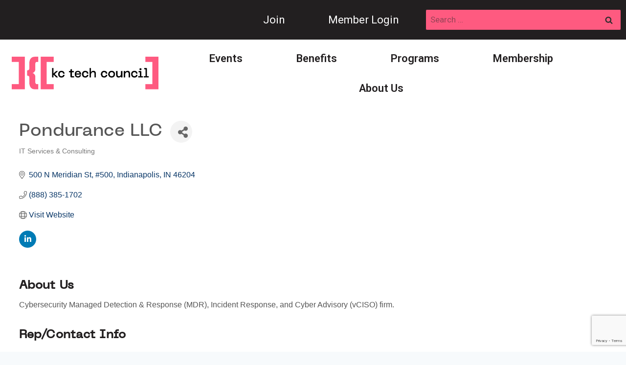

--- FILE ---
content_type: text/html; charset=utf-8
request_url: http://business.kctechcouncil.com/list/member/pondurance-llc-4333.htm
body_size: 45474
content:

<!doctype html>
<html lang="en-US" class="no-js" itemtype="https://schema.org/WebPage" itemscope>
<head>
<!-- start injected HTML (CCID=9395) -->
<!-- page template: https://www.kctechcouncil.com/growthzone-member-page-template/ -->
<base href="https://www.kctechcouncil.com/" />
<meta name="keywords" content="cybersecurity, mdr, managed detection and response, incident response, vCISO, dfir, xdr, security advisory, penetration testing, application security,  " />
<link href="http://business.kctechcouncil.com/integration/customerdefinedcss?_=x4LVeg2" rel="stylesheet" type="text/css" />
<!-- link for rss not inserted -->
<!-- end injected HTML -->

	<meta charset="UTF-8">
	<meta name="viewport" content="width=device-width, initial-scale=1, minimum-scale=1">
	

	<!-- This site is optimized with the Yoast SEO plugin v26.5 - https://yoast.com/wordpress/plugins/seo/ -->
	<title>Pondurance LLC | IT Services & Consulting - GrowthZone | KC Tech Council</title>
	<meta name="description" content="Pondurance LLC | IT Services &amp; Consulting" />
	<link rel="canonical" href="http://business.kctechcouncil.com/list/member/pondurance-llc-4333.htm" />
	
	
	
	
	
	
	<meta property="article:modified_time" content="2025-12-10T22:10:42+00:00" />
	<meta name="twitter:card" content="summary_large_image" />
	<meta name="twitter:label1" content="Est. reading time" />
	<meta name="twitter:data1" content="1 minute" />
	<script type="application/ld+json" class="yoast-schema-graph">{"@context":"https://schema.org","@graph":[{"@type":"WebPage","@id":"https://www.kctechcouncil.com/growthzone/","url":"https://www.kctechcouncil.com/growthzone/","name":"GrowthZone | KC Tech Council","isPartOf":{"@id":"https://kctechcouncil.kinsta.cloud/#website"},"datePublished":"2025-11-18T15:29:36+00:00","dateModified":"2025-12-10T22:10:42+00:00","description":"","breadcrumb":{"@id":"https://www.kctechcouncil.com/growthzone/#breadcrumb"},"inLanguage":"en-US","potentialAction":[{"@type":"ReadAction","target":["https://www.kctechcouncil.com/growthzone/"]}]},{"@type":"BreadcrumbList","@id":"https://www.kctechcouncil.com/growthzone/#breadcrumb","itemListElement":[{"@type":"ListItem","position":1,"name":"Home","item":"https://www.kctechcouncil.com/"},{"@type":"ListItem","position":2,"name":"GrowthZone"}]},{"@type":"WebSite","@id":"https://kctechcouncil.kinsta.cloud/#website","url":"https://kctechcouncil.kinsta.cloud/","name":"KC Tech Council","description":"","publisher":{"@id":"https://kctechcouncil.kinsta.cloud/#organization"},"potentialAction":[{"@type":"SearchAction","target":{"@type":"EntryPoint","urlTemplate":"https://kctechcouncil.kinsta.cloud/?s={search_term_string}"},"query-input":{"@type":"PropertyValueSpecification","valueRequired":true,"valueName":"search_term_string"}}],"inLanguage":"en-US"},{"@type":"Organization","@id":"https://kctechcouncil.kinsta.cloud/#organization","name":"KC Tech Council","url":"https://kctechcouncil.kinsta.cloud/","logo":{"@type":"ImageObject","inLanguage":"en-US","@id":"https://kctechcouncil.kinsta.cloud/#/schema/logo/image/","url":"https://www.kctechcouncil.com/wp-content/uploads/2025/10/kc-tech-council-logo.png","contentUrl":"https://www.kctechcouncil.com/wp-content/uploads/2025/10/kc-tech-council-logo.png","width":1080,"height":240,"caption":"KC Tech Council"},"image":{"@id":"https://kctechcouncil.kinsta.cloud/#/schema/logo/image/"},"sameAs":["https://www.linkedin.com/company/kc-tech-council/","https://www.instagram.com/kctechcouncil/","https://www.youtube.com/channel/UC6tjkyyNcWq4p7R3p67hkzA"]}]}</script>
	<!-- / Yoast SEO plugin. -->


<link rel="alternate" type="application/rss+xml" title="KC Tech Council &raquo; Feed" href="https://www.kctechcouncil.com/feed/" />
<link rel="alternate" type="application/rss+xml" title="KC Tech Council &raquo; Comments Feed" href="https://www.kctechcouncil.com/comments/feed/" />
			<script>document.documentElement.classList.remove( 'no-js' );</script>
			

<style id='wp-img-auto-sizes-contain-inline-css'>
img:is([sizes=auto i],[sizes^="auto," i]){contain-intrinsic-size:3000px 1500px}
/*# sourceURL=wp-img-auto-sizes-contain-inline-css */
</style>
<style id='wp-emoji-styles-inline-css'>

	img.wp-smiley, img.emoji {
		display: inline !important;
		border: none !important;
		box-shadow: none !important;
		height: 1em !important;
		width: 1em !important;
		margin: 0 0.07em !important;
		vertical-align: -0.1em !important;
		background: none !important;
		padding: 0 !important;
	}
/*# sourceURL=wp-emoji-styles-inline-css */
</style>
<style id='wp-block-library-inline-css'>
:root{--wp-block-synced-color:#7a00df;--wp-block-synced-color--rgb:122,0,223;--wp-bound-block-color:var(--wp-block-synced-color);--wp-editor-canvas-background:#ddd;--wp-admin-theme-color:#007cba;--wp-admin-theme-color--rgb:0,124,186;--wp-admin-theme-color-darker-10:#006ba1;--wp-admin-theme-color-darker-10--rgb:0,107,160.5;--wp-admin-theme-color-darker-20:#005a87;--wp-admin-theme-color-darker-20--rgb:0,90,135;--wp-admin-border-width-focus:2px}@media (min-resolution:192dpi){:root{--wp-admin-border-width-focus:1.5px}}.wp-element-button{cursor:pointer}:root .has-very-light-gray-background-color{background-color:#eee}:root .has-very-dark-gray-background-color{background-color:#313131}:root .has-very-light-gray-color{color:#eee}:root .has-very-dark-gray-color{color:#313131}:root .has-vivid-green-cyan-to-vivid-cyan-blue-gradient-background{background:linear-gradient(135deg,#00d084,#0693e3)}:root .has-purple-crush-gradient-background{background:linear-gradient(135deg,#34e2e4,#4721fb 50%,#ab1dfe)}:root .has-hazy-dawn-gradient-background{background:linear-gradient(135deg,#faaca8,#dad0ec)}:root .has-subdued-olive-gradient-background{background:linear-gradient(135deg,#fafae1,#67a671)}:root .has-atomic-cream-gradient-background{background:linear-gradient(135deg,#fdd79a,#004a59)}:root .has-nightshade-gradient-background{background:linear-gradient(135deg,#330968,#31cdcf)}:root .has-midnight-gradient-background{background:linear-gradient(135deg,#020381,#2874fc)}:root{--wp--preset--font-size--normal:16px;--wp--preset--font-size--huge:42px}.has-regular-font-size{font-size:1em}.has-larger-font-size{font-size:2.625em}.has-normal-font-size{font-size:var(--wp--preset--font-size--normal)}.has-huge-font-size{font-size:var(--wp--preset--font-size--huge)}.has-text-align-center{text-align:center}.has-text-align-left{text-align:left}.has-text-align-right{text-align:right}.has-fit-text{white-space:nowrap!important}#end-resizable-editor-section{display:none}.aligncenter{clear:both}.items-justified-left{justify-content:flex-start}.items-justified-center{justify-content:center}.items-justified-right{justify-content:flex-end}.items-justified-space-between{justify-content:space-between}.screen-reader-text{border:0;clip-path:inset(50%);height:1px;margin:-1px;overflow:hidden;padding:0;position:absolute;width:1px;word-wrap:normal!important}.screen-reader-text:focus{background-color:#ddd;clip-path:none;color:#444;display:block;font-size:1em;height:auto;left:5px;line-height:normal;padding:15px 23px 14px;text-decoration:none;top:5px;width:auto;z-index:100000}html :where(.has-border-color){border-style:solid}html :where([style*=border-top-color]){border-top-style:solid}html :where([style*=border-right-color]){border-right-style:solid}html :where([style*=border-bottom-color]){border-bottom-style:solid}html :where([style*=border-left-color]){border-left-style:solid}html :where([style*=border-width]){border-style:solid}html :where([style*=border-top-width]){border-top-style:solid}html :where([style*=border-right-width]){border-right-style:solid}html :where([style*=border-bottom-width]){border-bottom-style:solid}html :where([style*=border-left-width]){border-left-style:solid}html :where(img[class*=wp-image-]){height:auto;max-width:100%}:where(figure){margin:0 0 1em}html :where(.is-position-sticky){--wp-admin--admin-bar--position-offset:var(--wp-admin--admin-bar--height,0px)}@media screen and (max-width:600px){html :where(.is-position-sticky){--wp-admin--admin-bar--position-offset:0px}}

/*# sourceURL=wp-block-library-inline-css */
</style><style id='wp-block-image-inline-css'>
.wp-block-image>a,.wp-block-image>figure>a{display:inline-block}.wp-block-image img{box-sizing:border-box;height:auto;max-width:100%;vertical-align:bottom}@media not (prefers-reduced-motion){.wp-block-image img.hide{visibility:hidden}.wp-block-image img.show{animation:show-content-image .4s}}.wp-block-image[style*=border-radius] img,.wp-block-image[style*=border-radius]>a{border-radius:inherit}.wp-block-image.has-custom-border img{box-sizing:border-box}.wp-block-image.aligncenter{text-align:center}.wp-block-image.alignfull>a,.wp-block-image.alignwide>a{width:100%}.wp-block-image.alignfull img,.wp-block-image.alignwide img{height:auto;width:100%}.wp-block-image .aligncenter,.wp-block-image .alignleft,.wp-block-image .alignright,.wp-block-image.aligncenter,.wp-block-image.alignleft,.wp-block-image.alignright{display:table}.wp-block-image .aligncenter>figcaption,.wp-block-image .alignleft>figcaption,.wp-block-image .alignright>figcaption,.wp-block-image.aligncenter>figcaption,.wp-block-image.alignleft>figcaption,.wp-block-image.alignright>figcaption{caption-side:bottom;display:table-caption}.wp-block-image .alignleft{float:left;margin:.5em 1em .5em 0}.wp-block-image .alignright{float:right;margin:.5em 0 .5em 1em}.wp-block-image .aligncenter{margin-left:auto;margin-right:auto}.wp-block-image :where(figcaption){margin-bottom:1em;margin-top:.5em}.wp-block-image.is-style-circle-mask img{border-radius:9999px}@supports ((-webkit-mask-image:none) or (mask-image:none)) or (-webkit-mask-image:none){.wp-block-image.is-style-circle-mask img{border-radius:0;-webkit-mask-image:url('data:image/svg+xml;utf8,<svg viewBox="0 0 100 100" xmlns="http://www.w3.org/2000/svg"><circle cx="50" cy="50" r="50"/></svg>');mask-image:url('data:image/svg+xml;utf8,<svg viewBox="0 0 100 100" xmlns="http://www.w3.org/2000/svg"><circle cx="50" cy="50" r="50"/></svg>');mask-mode:alpha;-webkit-mask-position:center;mask-position:center;-webkit-mask-repeat:no-repeat;mask-repeat:no-repeat;-webkit-mask-size:contain;mask-size:contain}}:root :where(.wp-block-image.is-style-rounded img,.wp-block-image .is-style-rounded img){border-radius:9999px}.wp-block-image figure{margin:0}.wp-lightbox-container{display:flex;flex-direction:column;position:relative}.wp-lightbox-container img{cursor:zoom-in}.wp-lightbox-container img:hover+button{opacity:1}.wp-lightbox-container button{align-items:center;backdrop-filter:blur(16px) saturate(180%);background-color:#5a5a5a40;border:none;border-radius:4px;cursor:zoom-in;display:flex;height:20px;justify-content:center;opacity:0;padding:0;position:absolute;right:16px;text-align:center;top:16px;width:20px;z-index:100}@media not (prefers-reduced-motion){.wp-lightbox-container button{transition:opacity .2s ease}}.wp-lightbox-container button:focus-visible{outline:3px auto #5a5a5a40;outline:3px auto -webkit-focus-ring-color;outline-offset:3px}.wp-lightbox-container button:hover{cursor:pointer;opacity:1}.wp-lightbox-container button:focus{opacity:1}.wp-lightbox-container button:focus,.wp-lightbox-container button:hover,.wp-lightbox-container button:not(:hover):not(:active):not(.has-background){background-color:#5a5a5a40;border:none}.wp-lightbox-overlay{box-sizing:border-box;cursor:zoom-out;height:100vh;left:0;overflow:hidden;position:fixed;top:0;visibility:hidden;width:100%;z-index:100000}.wp-lightbox-overlay .close-button{align-items:center;cursor:pointer;display:flex;justify-content:center;min-height:40px;min-width:40px;padding:0;position:absolute;right:calc(env(safe-area-inset-right) + 16px);top:calc(env(safe-area-inset-top) + 16px);z-index:5000000}.wp-lightbox-overlay .close-button:focus,.wp-lightbox-overlay .close-button:hover,.wp-lightbox-overlay .close-button:not(:hover):not(:active):not(.has-background){background:none;border:none}.wp-lightbox-overlay .lightbox-image-container{height:var(--wp--lightbox-container-height);left:50%;overflow:hidden;position:absolute;top:50%;transform:translate(-50%,-50%);transform-origin:top left;width:var(--wp--lightbox-container-width);z-index:9999999999}.wp-lightbox-overlay .wp-block-image{align-items:center;box-sizing:border-box;display:flex;height:100%;justify-content:center;margin:0;position:relative;transform-origin:0 0;width:100%;z-index:3000000}.wp-lightbox-overlay .wp-block-image img{height:var(--wp--lightbox-image-height);min-height:var(--wp--lightbox-image-height);min-width:var(--wp--lightbox-image-width);width:var(--wp--lightbox-image-width)}.wp-lightbox-overlay .wp-block-image figcaption{display:none}.wp-lightbox-overlay button{background:none;border:none}.wp-lightbox-overlay .scrim{background-color:#fff;height:100%;opacity:.9;position:absolute;width:100%;z-index:2000000}.wp-lightbox-overlay.active{visibility:visible}@media not (prefers-reduced-motion){.wp-lightbox-overlay.active{animation:turn-on-visibility .25s both}.wp-lightbox-overlay.active img{animation:turn-on-visibility .35s both}.wp-lightbox-overlay.show-closing-animation:not(.active){animation:turn-off-visibility .35s both}.wp-lightbox-overlay.show-closing-animation:not(.active) img{animation:turn-off-visibility .25s both}.wp-lightbox-overlay.zoom.active{animation:none;opacity:1;visibility:visible}.wp-lightbox-overlay.zoom.active .lightbox-image-container{animation:lightbox-zoom-in .4s}.wp-lightbox-overlay.zoom.active .lightbox-image-container img{animation:none}.wp-lightbox-overlay.zoom.active .scrim{animation:turn-on-visibility .4s forwards}.wp-lightbox-overlay.zoom.show-closing-animation:not(.active){animation:none}.wp-lightbox-overlay.zoom.show-closing-animation:not(.active) .lightbox-image-container{animation:lightbox-zoom-out .4s}.wp-lightbox-overlay.zoom.show-closing-animation:not(.active) .lightbox-image-container img{animation:none}.wp-lightbox-overlay.zoom.show-closing-animation:not(.active) .scrim{animation:turn-off-visibility .4s forwards}}@keyframes show-content-image{0%{visibility:hidden}99%{visibility:hidden}to{visibility:visible}}@keyframes turn-on-visibility{0%{opacity:0}to{opacity:1}}@keyframes turn-off-visibility{0%{opacity:1;visibility:visible}99%{opacity:0;visibility:visible}to{opacity:0;visibility:hidden}}@keyframes lightbox-zoom-in{0%{transform:translate(calc((-100vw + var(--wp--lightbox-scrollbar-width))/2 + var(--wp--lightbox-initial-left-position)),calc(-50vh + var(--wp--lightbox-initial-top-position))) scale(var(--wp--lightbox-scale))}to{transform:translate(-50%,-50%) scale(1)}}@keyframes lightbox-zoom-out{0%{transform:translate(-50%,-50%) scale(1);visibility:visible}99%{visibility:visible}to{transform:translate(calc((-100vw + var(--wp--lightbox-scrollbar-width))/2 + var(--wp--lightbox-initial-left-position)),calc(-50vh + var(--wp--lightbox-initial-top-position))) scale(var(--wp--lightbox-scale));visibility:hidden}}
/*# sourceURL=https://www.kctechcouncil.com/wp-includes/blocks/image/style.min.css */
</style>
<style id='global-styles-inline-css'>
:root{--wp--preset--aspect-ratio--square: 1;--wp--preset--aspect-ratio--4-3: 4/3;--wp--preset--aspect-ratio--3-4: 3/4;--wp--preset--aspect-ratio--3-2: 3/2;--wp--preset--aspect-ratio--2-3: 2/3;--wp--preset--aspect-ratio--16-9: 16/9;--wp--preset--aspect-ratio--9-16: 9/16;--wp--preset--color--black: #000000;--wp--preset--color--cyan-bluish-gray: #abb8c3;--wp--preset--color--white: #ffffff;--wp--preset--color--pale-pink: #f78da7;--wp--preset--color--vivid-red: #cf2e2e;--wp--preset--color--luminous-vivid-orange: #ff6900;--wp--preset--color--luminous-vivid-amber: #fcb900;--wp--preset--color--light-green-cyan: #7bdcb5;--wp--preset--color--vivid-green-cyan: #00d084;--wp--preset--color--pale-cyan-blue: #8ed1fc;--wp--preset--color--vivid-cyan-blue: #0693e3;--wp--preset--color--vivid-purple: #9b51e0;--wp--preset--color--theme-palette-1: var(--global-palette1);--wp--preset--color--theme-palette-2: var(--global-palette2);--wp--preset--color--theme-palette-3: var(--global-palette3);--wp--preset--color--theme-palette-4: var(--global-palette4);--wp--preset--color--theme-palette-5: var(--global-palette5);--wp--preset--color--theme-palette-6: var(--global-palette6);--wp--preset--color--theme-palette-7: var(--global-palette7);--wp--preset--color--theme-palette-8: var(--global-palette8);--wp--preset--color--theme-palette-9: var(--global-palette9);--wp--preset--color--theme-palette-10: var(--global-palette10);--wp--preset--color--theme-palette-11: var(--global-palette11);--wp--preset--color--theme-palette-12: var(--global-palette12);--wp--preset--color--theme-palette-13: var(--global-palette13);--wp--preset--color--theme-palette-14: var(--global-palette14);--wp--preset--color--theme-palette-15: var(--global-palette15);--wp--preset--gradient--vivid-cyan-blue-to-vivid-purple: linear-gradient(135deg,rgb(6,147,227) 0%,rgb(155,81,224) 100%);--wp--preset--gradient--light-green-cyan-to-vivid-green-cyan: linear-gradient(135deg,rgb(122,220,180) 0%,rgb(0,208,130) 100%);--wp--preset--gradient--luminous-vivid-amber-to-luminous-vivid-orange: linear-gradient(135deg,rgb(252,185,0) 0%,rgb(255,105,0) 100%);--wp--preset--gradient--luminous-vivid-orange-to-vivid-red: linear-gradient(135deg,rgb(255,105,0) 0%,rgb(207,46,46) 100%);--wp--preset--gradient--very-light-gray-to-cyan-bluish-gray: linear-gradient(135deg,rgb(238,238,238) 0%,rgb(169,184,195) 100%);--wp--preset--gradient--cool-to-warm-spectrum: linear-gradient(135deg,rgb(74,234,220) 0%,rgb(151,120,209) 20%,rgb(207,42,186) 40%,rgb(238,44,130) 60%,rgb(251,105,98) 80%,rgb(254,248,76) 100%);--wp--preset--gradient--blush-light-purple: linear-gradient(135deg,rgb(255,206,236) 0%,rgb(152,150,240) 100%);--wp--preset--gradient--blush-bordeaux: linear-gradient(135deg,rgb(254,205,165) 0%,rgb(254,45,45) 50%,rgb(107,0,62) 100%);--wp--preset--gradient--luminous-dusk: linear-gradient(135deg,rgb(255,203,112) 0%,rgb(199,81,192) 50%,rgb(65,88,208) 100%);--wp--preset--gradient--pale-ocean: linear-gradient(135deg,rgb(255,245,203) 0%,rgb(182,227,212) 50%,rgb(51,167,181) 100%);--wp--preset--gradient--electric-grass: linear-gradient(135deg,rgb(202,248,128) 0%,rgb(113,206,126) 100%);--wp--preset--gradient--midnight: linear-gradient(135deg,rgb(2,3,129) 0%,rgb(40,116,252) 100%);--wp--preset--font-size--small: var(--global-font-size-small);--wp--preset--font-size--medium: var(--global-font-size-medium);--wp--preset--font-size--large: var(--global-font-size-large);--wp--preset--font-size--x-large: 42px;--wp--preset--font-size--larger: var(--global-font-size-larger);--wp--preset--font-size--xxlarge: var(--global-font-size-xxlarge);--wp--preset--spacing--20: 0.44rem;--wp--preset--spacing--30: 0.67rem;--wp--preset--spacing--40: 1rem;--wp--preset--spacing--50: 1.5rem;--wp--preset--spacing--60: 2.25rem;--wp--preset--spacing--70: 3.38rem;--wp--preset--spacing--80: 5.06rem;--wp--preset--shadow--natural: 6px 6px 9px rgba(0, 0, 0, 0.2);--wp--preset--shadow--deep: 12px 12px 50px rgba(0, 0, 0, 0.4);--wp--preset--shadow--sharp: 6px 6px 0px rgba(0, 0, 0, 0.2);--wp--preset--shadow--outlined: 6px 6px 0px -3px rgb(255, 255, 255), 6px 6px rgb(0, 0, 0);--wp--preset--shadow--crisp: 6px 6px 0px rgb(0, 0, 0);}:where(.is-layout-flex){gap: 0.5em;}:where(.is-layout-grid){gap: 0.5em;}body .is-layout-flex{display: flex;}.is-layout-flex{flex-wrap: wrap;align-items: center;}.is-layout-flex > :is(*, div){margin: 0;}body .is-layout-grid{display: grid;}.is-layout-grid > :is(*, div){margin: 0;}:where(.wp-block-columns.is-layout-flex){gap: 2em;}:where(.wp-block-columns.is-layout-grid){gap: 2em;}:where(.wp-block-post-template.is-layout-flex){gap: 1.25em;}:where(.wp-block-post-template.is-layout-grid){gap: 1.25em;}.has-black-color{color: var(--wp--preset--color--black) !important;}.has-cyan-bluish-gray-color{color: var(--wp--preset--color--cyan-bluish-gray) !important;}.has-white-color{color: var(--wp--preset--color--white) !important;}.has-pale-pink-color{color: var(--wp--preset--color--pale-pink) !important;}.has-vivid-red-color{color: var(--wp--preset--color--vivid-red) !important;}.has-luminous-vivid-orange-color{color: var(--wp--preset--color--luminous-vivid-orange) !important;}.has-luminous-vivid-amber-color{color: var(--wp--preset--color--luminous-vivid-amber) !important;}.has-light-green-cyan-color{color: var(--wp--preset--color--light-green-cyan) !important;}.has-vivid-green-cyan-color{color: var(--wp--preset--color--vivid-green-cyan) !important;}.has-pale-cyan-blue-color{color: var(--wp--preset--color--pale-cyan-blue) !important;}.has-vivid-cyan-blue-color{color: var(--wp--preset--color--vivid-cyan-blue) !important;}.has-vivid-purple-color{color: var(--wp--preset--color--vivid-purple) !important;}.has-black-background-color{background-color: var(--wp--preset--color--black) !important;}.has-cyan-bluish-gray-background-color{background-color: var(--wp--preset--color--cyan-bluish-gray) !important;}.has-white-background-color{background-color: var(--wp--preset--color--white) !important;}.has-pale-pink-background-color{background-color: var(--wp--preset--color--pale-pink) !important;}.has-vivid-red-background-color{background-color: var(--wp--preset--color--vivid-red) !important;}.has-luminous-vivid-orange-background-color{background-color: var(--wp--preset--color--luminous-vivid-orange) !important;}.has-luminous-vivid-amber-background-color{background-color: var(--wp--preset--color--luminous-vivid-amber) !important;}.has-light-green-cyan-background-color{background-color: var(--wp--preset--color--light-green-cyan) !important;}.has-vivid-green-cyan-background-color{background-color: var(--wp--preset--color--vivid-green-cyan) !important;}.has-pale-cyan-blue-background-color{background-color: var(--wp--preset--color--pale-cyan-blue) !important;}.has-vivid-cyan-blue-background-color{background-color: var(--wp--preset--color--vivid-cyan-blue) !important;}.has-vivid-purple-background-color{background-color: var(--wp--preset--color--vivid-purple) !important;}.has-black-border-color{border-color: var(--wp--preset--color--black) !important;}.has-cyan-bluish-gray-border-color{border-color: var(--wp--preset--color--cyan-bluish-gray) !important;}.has-white-border-color{border-color: var(--wp--preset--color--white) !important;}.has-pale-pink-border-color{border-color: var(--wp--preset--color--pale-pink) !important;}.has-vivid-red-border-color{border-color: var(--wp--preset--color--vivid-red) !important;}.has-luminous-vivid-orange-border-color{border-color: var(--wp--preset--color--luminous-vivid-orange) !important;}.has-luminous-vivid-amber-border-color{border-color: var(--wp--preset--color--luminous-vivid-amber) !important;}.has-light-green-cyan-border-color{border-color: var(--wp--preset--color--light-green-cyan) !important;}.has-vivid-green-cyan-border-color{border-color: var(--wp--preset--color--vivid-green-cyan) !important;}.has-pale-cyan-blue-border-color{border-color: var(--wp--preset--color--pale-cyan-blue) !important;}.has-vivid-cyan-blue-border-color{border-color: var(--wp--preset--color--vivid-cyan-blue) !important;}.has-vivid-purple-border-color{border-color: var(--wp--preset--color--vivid-purple) !important;}.has-vivid-cyan-blue-to-vivid-purple-gradient-background{background: var(--wp--preset--gradient--vivid-cyan-blue-to-vivid-purple) !important;}.has-light-green-cyan-to-vivid-green-cyan-gradient-background{background: var(--wp--preset--gradient--light-green-cyan-to-vivid-green-cyan) !important;}.has-luminous-vivid-amber-to-luminous-vivid-orange-gradient-background{background: var(--wp--preset--gradient--luminous-vivid-amber-to-luminous-vivid-orange) !important;}.has-luminous-vivid-orange-to-vivid-red-gradient-background{background: var(--wp--preset--gradient--luminous-vivid-orange-to-vivid-red) !important;}.has-very-light-gray-to-cyan-bluish-gray-gradient-background{background: var(--wp--preset--gradient--very-light-gray-to-cyan-bluish-gray) !important;}.has-cool-to-warm-spectrum-gradient-background{background: var(--wp--preset--gradient--cool-to-warm-spectrum) !important;}.has-blush-light-purple-gradient-background{background: var(--wp--preset--gradient--blush-light-purple) !important;}.has-blush-bordeaux-gradient-background{background: var(--wp--preset--gradient--blush-bordeaux) !important;}.has-luminous-dusk-gradient-background{background: var(--wp--preset--gradient--luminous-dusk) !important;}.has-pale-ocean-gradient-background{background: var(--wp--preset--gradient--pale-ocean) !important;}.has-electric-grass-gradient-background{background: var(--wp--preset--gradient--electric-grass) !important;}.has-midnight-gradient-background{background: var(--wp--preset--gradient--midnight) !important;}.has-small-font-size{font-size: var(--wp--preset--font-size--small) !important;}.has-medium-font-size{font-size: var(--wp--preset--font-size--medium) !important;}.has-large-font-size{font-size: var(--wp--preset--font-size--large) !important;}.has-x-large-font-size{font-size: var(--wp--preset--font-size--x-large) !important;}
/*# sourceURL=global-styles-inline-css */
</style>

<style id='classic-theme-styles-inline-css'>
/*! This file is auto-generated */
.wp-block-button__link{color:#fff;background-color:#32373c;border-radius:9999px;box-shadow:none;text-decoration:none;padding:calc(.667em + 2px) calc(1.333em + 2px);font-size:1.125em}.wp-block-file__button{background:#32373c;color:#fff;text-decoration:none}
/*# sourceURL=/wp-includes/css/classic-themes.min.css */
</style>
<link rel='stylesheet' id='kadence-global-css' href='https://www.kctechcouncil.com/wp-content/themes/kadence/assets/css/global.min.css?ver=1.4.2' media='all' />
<style id='kadence-global-inline-css'>
/* Kadence Base CSS */
:root{--global-palette1:#fe5a80;--global-palette2:#2c2c2c;--global-palette3:#221f20;--global-palette4:#221f20;--global-palette5:#221f20;--global-palette6:#82989b;--global-palette7:#efeeed;--global-palette8:#F7FAFC;--global-palette9:#ffffff;--global-palette10:oklch(from var(--global-palette1) calc(l + 0.10 * (1 - l)) calc(c * 1.00) calc(h + 180) / 100%);--global-palette11:#13612e;--global-palette12:#1159af;--global-palette13:#b82105;--global-palette14:#f7630c;--global-palette15:#f5a524;--global-palette9rgb:255, 255, 255;--global-palette-highlight:var(--global-palette1);--global-palette-highlight-alt:var(--global-palette2);--global-palette-highlight-alt2:var(--global-palette9);--global-palette-btn-bg:var(--global-palette1);--global-palette-btn-bg-hover:var(--global-palette2);--global-palette-btn:var(--global-palette9);--global-palette-btn-hover:var(--global-palette9);--global-palette-btn-sec-bg:var(--global-palette7);--global-palette-btn-sec-bg-hover:var(--global-palette2);--global-palette-btn-sec:var(--global-palette3);--global-palette-btn-sec-hover:var(--global-palette9);--global-body-font-family:Roboto, sans-serif;--global-heading-font-family:PPNeueMachina-PlainMedium, Helvetica, Arial;--global-primary-nav-font-family:inherit;--global-fallback-font:sans-serif;--global-display-fallback-font:sans-serif;--global-content-width:1290px;--global-content-wide-width:calc(1290px + 230px);--global-content-narrow-width:842px;--global-content-edge-padding:1.5rem;--global-content-boxed-padding:2rem;--global-calc-content-width:calc(1290px - var(--global-content-edge-padding) - var(--global-content-edge-padding) );--wp--style--global--content-size:var(--global-calc-content-width);}.wp-site-blocks{--global-vw:calc( 100vw - ( 0.5 * var(--scrollbar-offset)));}body{background:var(--global-palette8);}body, input, select, optgroup, textarea{font-style:normal;font-weight:normal;font-size:17px;line-height:1.6;font-family:var(--global-body-font-family);color:var(--global-palette4);}.content-bg, body.content-style-unboxed .site{background:var(--global-palette9);}h1,h2,h3,h4,h5,h6{font-family:var(--global-heading-font-family);}h1{font-style:normal;font-weight:400;font-size:32px;line-height:1.5;letter-spacing:0.005em;color:var(--global-palette3);}h2{font-style:normal;font-weight:700;font-size:28px;line-height:1.5;letter-spacing:0.005em;color:var(--global-palette3);}h3{font-style:normal;font-weight:700;font-size:24px;line-height:1.5;letter-spacing:0.005em;color:var(--global-palette3);}h4{font-style:normal;font-weight:700;font-size:22px;line-height:1.5;letter-spacing:0.005em;color:var(--global-palette4);}h5{font-style:normal;font-weight:700;font-size:20px;line-height:1.5;letter-spacing:0.005em;color:var(--global-palette4);}h6{font-style:normal;font-weight:700;font-size:18px;line-height:1.5;letter-spacing:0.005em;color:var(--global-palette5);}.entry-hero .kadence-breadcrumbs{max-width:1290px;}.site-container, .site-header-row-layout-contained, .site-footer-row-layout-contained, .entry-hero-layout-contained, .comments-area, .alignfull > .wp-block-cover__inner-container, .alignwide > .wp-block-cover__inner-container{max-width:var(--global-content-width);}.content-width-narrow .content-container.site-container, .content-width-narrow .hero-container.site-container{max-width:var(--global-content-narrow-width);}@media all and (min-width: 1520px){.wp-site-blocks .content-container  .alignwide{margin-left:-115px;margin-right:-115px;width:unset;max-width:unset;}}@media all and (min-width: 1102px){.content-width-narrow .wp-site-blocks .content-container .alignwide{margin-left:-130px;margin-right:-130px;width:unset;max-width:unset;}}.content-style-boxed .wp-site-blocks .entry-content .alignwide{margin-left:calc( -1 * var( --global-content-boxed-padding ) );margin-right:calc( -1 * var( --global-content-boxed-padding ) );}.content-area{margin-top:5rem;margin-bottom:5rem;}@media all and (max-width: 1024px){.content-area{margin-top:3rem;margin-bottom:3rem;}}@media all and (max-width: 767px){.content-area{margin-top:2rem;margin-bottom:2rem;}}@media all and (max-width: 1024px){:root{--global-content-boxed-padding:2rem;}}@media all and (max-width: 767px){:root{--global-content-boxed-padding:1.5rem;}}.entry-content-wrap{padding:2rem;}@media all and (max-width: 1024px){.entry-content-wrap{padding:2rem;}}@media all and (max-width: 767px){.entry-content-wrap{padding:1.5rem;}}.entry.single-entry{box-shadow:0px 15px 15px -10px rgba(0,0,0,0.05);}.entry.loop-entry{box-shadow:0px 15px 15px -10px rgba(0,0,0,0.05);}.loop-entry .entry-content-wrap{padding:2rem;}@media all and (max-width: 1024px){.loop-entry .entry-content-wrap{padding:2rem;}}@media all and (max-width: 767px){.loop-entry .entry-content-wrap{padding:1.5rem;}}button, .button, .wp-block-button__link, input[type="button"], input[type="reset"], input[type="submit"], .fl-button, .elementor-button-wrapper .elementor-button, .wc-block-components-checkout-place-order-button, .wc-block-cart__submit{border-radius:0px;box-shadow:0px 0px 0px -7px rgba(0,0,0,0);}button:hover, button:focus, button:active, .button:hover, .button:focus, .button:active, .wp-block-button__link:hover, .wp-block-button__link:focus, .wp-block-button__link:active, input[type="button"]:hover, input[type="button"]:focus, input[type="button"]:active, input[type="reset"]:hover, input[type="reset"]:focus, input[type="reset"]:active, input[type="submit"]:hover, input[type="submit"]:focus, input[type="submit"]:active, .elementor-button-wrapper .elementor-button:hover, .elementor-button-wrapper .elementor-button:focus, .elementor-button-wrapper .elementor-button:active, .wc-block-cart__submit:hover{box-shadow:0px 15px 25px -7px rgba(0,0,0,0.1);}.kb-button.kb-btn-global-outline.kb-btn-global-inherit{padding-top:calc(px - 2px);padding-right:calc(px - 2px);padding-bottom:calc(px - 2px);padding-left:calc(px - 2px);}.entry-content :where(.wp-block-image) img, .entry-content :where(.wp-block-kadence-image) img{border-radius:0px;}@media all and (min-width: 1025px){.transparent-header .entry-hero .entry-hero-container-inner{padding-top:calc(0px + 80px);}}@media all and (max-width: 1024px){.mobile-transparent-header .entry-hero .entry-hero-container-inner{padding-top:80px;}}@media all and (max-width: 767px){.mobile-transparent-header .entry-hero .entry-hero-container-inner{padding-top:80px;}}.entry-hero.page-hero-section .entry-header{min-height:200px;}
/* Kadence Header CSS */
@media all and (max-width: 1024px){.mobile-transparent-header #masthead{position:absolute;left:0px;right:0px;z-index:100;}.kadence-scrollbar-fixer.mobile-transparent-header #masthead{right:var(--scrollbar-offset,0);}.mobile-transparent-header #masthead, .mobile-transparent-header .site-top-header-wrap .site-header-row-container-inner, .mobile-transparent-header .site-main-header-wrap .site-header-row-container-inner, .mobile-transparent-header .site-bottom-header-wrap .site-header-row-container-inner{background:transparent;}.site-header-row-tablet-layout-fullwidth, .site-header-row-tablet-layout-standard{padding:0px;}}@media all and (min-width: 1025px){.transparent-header #masthead{position:absolute;left:0px;right:0px;z-index:100;}.transparent-header.kadence-scrollbar-fixer #masthead{right:var(--scrollbar-offset,0);}.transparent-header #masthead, .transparent-header .site-top-header-wrap .site-header-row-container-inner, .transparent-header .site-main-header-wrap .site-header-row-container-inner, .transparent-header .site-bottom-header-wrap .site-header-row-container-inner{background:transparent;}}.site-branding a.brand img{max-width:300px;}.site-branding a.brand img.svg-logo-image{width:300px;}@media all and (max-width: 1024px){.site-branding a.brand img{max-width:200px;}.site-branding a.brand img.svg-logo-image{width:200px;}}@media all and (max-width: 767px){.site-branding a.brand img{max-width:150px;}.site-branding a.brand img.svg-logo-image{width:150px;}}.site-branding{padding:35px 0px 35px 0px;}#masthead, #masthead .kadence-sticky-header.item-is-fixed:not(.item-at-start):not(.site-header-row-container):not(.site-main-header-wrap), #masthead .kadence-sticky-header.item-is-fixed:not(.item-at-start) > .site-header-row-container-inner{background:#ffffff;}.site-main-header-inner-wrap{min-height:80px;}.site-top-header-wrap .site-header-row-container-inner{background:var(--global-palette3);}.site-top-header-inner-wrap{min-height:0px;}.site-top-header-wrap .site-header-row-container-inner>.site-container{padding:10px 10px 10px 10px;}.header-navigation[class*="header-navigation-style-underline"] .header-menu-container.primary-menu-container>ul>li>a:after{width:calc( 100% - 4em);}.main-navigation .primary-menu-container > ul > li.menu-item > a{padding-left:calc(4em / 2);padding-right:calc(4em / 2);padding-top:0.6em;padding-bottom:0.6em;color:var(--global-palette5);}.main-navigation .primary-menu-container > ul > li.menu-item .dropdown-nav-special-toggle{right:calc(4em / 2);}.main-navigation .primary-menu-container > ul li.menu-item > a{font-style:normal;font-weight:600;font-size:22px;}.main-navigation .primary-menu-container > ul > li.menu-item > a:hover{color:var(--global-palette-highlight);}.main-navigation .primary-menu-container > ul > li.menu-item.current-menu-item > a{color:var(--global-palette3);}.header-navigation[class*="header-navigation-style-underline"] .header-menu-container.secondary-menu-container>ul>li>a:after{width:calc( 100% - 4em);}.secondary-navigation .secondary-menu-container > ul > li.menu-item > a{padding-left:calc(4em / 2);padding-right:calc(4em / 2);padding-top:0.6em;padding-bottom:0.6em;color:var(--global-palette9);}.secondary-navigation .primary-menu-container > ul > li.menu-item .dropdown-nav-special-toggle{right:calc(4em / 2);}.secondary-navigation .secondary-menu-container > ul li.menu-item > a{font-style:normal;font-size:22px;}.secondary-navigation .secondary-menu-container > ul > li.menu-item > a:hover{color:var(--global-palette8);}.secondary-navigation .secondary-menu-container > ul > li.menu-item.current-menu-item > a{color:var(--global-palette9);}.header-navigation .header-menu-container ul ul.sub-menu, .header-navigation .header-menu-container ul ul.submenu{background:var(--global-palette9);box-shadow:0px 2px 13px 0px rgba(0,0,0,0.1);}.header-navigation .header-menu-container ul ul li.menu-item, .header-menu-container ul.menu > li.kadence-menu-mega-enabled > ul > li.menu-item > a{border-bottom:0px none rgba(255,255,255,0.1);border-radius:5px 5px 5px 5px;}.header-navigation .header-menu-container ul ul li.menu-item > a{width:200px;padding-top:1em;padding-bottom:1em;color:var(--global-palette3);font-style:normal;font-size:16px;}.header-navigation .header-menu-container ul ul li.menu-item > a:hover{color:var(--global-palette1);background:var(--global-palette9);border-radius:5px 5px 5px 5px;}.header-navigation .header-menu-container ul ul li.menu-item.current-menu-item > a{color:var(--global-palette1);background:var(--global-palette9);border-radius:5px 5px 5px 5px;}.mobile-toggle-open-container .menu-toggle-open, .mobile-toggle-open-container .menu-toggle-open:focus{color:var(--global-palette5);padding:0.4em 0.6em 0.4em 0.6em;font-size:14px;}.mobile-toggle-open-container .menu-toggle-open.menu-toggle-style-bordered{border:1px solid currentColor;}.mobile-toggle-open-container .menu-toggle-open .menu-toggle-icon{font-size:20px;}.mobile-toggle-open-container .menu-toggle-open:hover, .mobile-toggle-open-container .menu-toggle-open:focus-visible{color:var(--global-palette-highlight);}.mobile-navigation ul li{font-size:14px;}.mobile-navigation ul li a{padding-top:1em;padding-bottom:1em;}.mobile-navigation ul li > a, .mobile-navigation ul li.menu-item-has-children > .drawer-nav-drop-wrap{color:var(--global-palette8);}.mobile-navigation ul li.current-menu-item > a, .mobile-navigation ul li.current-menu-item.menu-item-has-children > .drawer-nav-drop-wrap{color:var(--global-palette-highlight);}.mobile-navigation ul li.menu-item-has-children .drawer-nav-drop-wrap, .mobile-navigation ul li:not(.menu-item-has-children) a{border-bottom:1px solid rgba(255,255,255,0.1);}.mobile-navigation:not(.drawer-navigation-parent-toggle-true) ul li.menu-item-has-children .drawer-nav-drop-wrap button{border-left:1px solid rgba(255,255,255,0.1);}#mobile-drawer .drawer-header .drawer-toggle{padding:0.6em 0.15em 0.6em 0.15em;font-size:24px;}.mobile-header-button-wrap .mobile-header-button-inner-wrap .mobile-header-button{border:2px none transparent;box-shadow:0px 0px 0px -7px rgba(0,0,0,0);}.mobile-header-button-wrap .mobile-header-button-inner-wrap .mobile-header-button:hover{box-shadow:0px 15px 25px -7px rgba(0,0,0,0.1);}
/* Kadence Footer CSS */
.site-middle-footer-wrap .site-footer-row-container-inner{background:var(--global-palette2);}.site-middle-footer-inner-wrap{padding-top:30px;padding-bottom:30px;grid-column-gap:30px;grid-row-gap:30px;}.site-middle-footer-inner-wrap .widget{margin-bottom:30px;}.site-middle-footer-inner-wrap .site-footer-section:not(:last-child):after{right:calc(-30px / 2);}.site-bottom-footer-wrap .site-footer-row-container-inner{background:var(--global-palette2);}.site-footer .site-bottom-footer-wrap a:where(:not(.button):not(.wp-block-button__link):not(.wp-element-button)){color:var(--global-palette9);}.site-footer .site-bottom-footer-wrap a:where(:not(.button):not(.wp-block-button__link):not(.wp-element-button)):hover{color:var(--global-palette9);}.site-bottom-footer-inner-wrap{padding-top:0px;padding-bottom:30px;grid-column-gap:30px;}.site-bottom-footer-inner-wrap .widget{margin-bottom:30px;}.site-bottom-footer-inner-wrap .site-footer-section:not(:last-child):after{right:calc(-30px / 2);}#colophon .footer-html{font-style:normal;color:var(--global-palette9);}#colophon .site-footer-row-container .site-footer-row .footer-html a{color:var(--global-palette9);}#colophon .site-footer-row-container .site-footer-row .footer-html a:hover{color:var(--global-palette9);}#colophon .footer-navigation .footer-menu-container > ul > li > a{padding-left:calc(1.2em / 2);padding-right:calc(1.2em / 2);padding-top:calc(0.6em / 2);padding-bottom:calc(0.6em / 2);color:var(--global-palette9);}#colophon .footer-navigation .footer-menu-container > ul li a:hover{color:var(--global-palette9);}#colophon .footer-navigation .footer-menu-container > ul li.current-menu-item > a{color:var(--global-palette9);}
/* Kadence Pro Header CSS */
.header-navigation-dropdown-direction-left ul ul.submenu, .header-navigation-dropdown-direction-left ul ul.sub-menu{right:0px;left:auto;}.rtl .header-navigation-dropdown-direction-right ul ul.submenu, .rtl .header-navigation-dropdown-direction-right ul ul.sub-menu{left:0px;right:auto;}.header-account-button .nav-drop-title-wrap > .kadence-svg-iconset, .header-account-button > .kadence-svg-iconset{font-size:1.2em;}.site-header-item .header-account-button .nav-drop-title-wrap, .site-header-item .header-account-wrap > .header-account-button{display:flex;align-items:center;}.header-account-style-icon_label .header-account-label{padding-left:5px;}.header-account-style-label_icon .header-account-label{padding-right:5px;}.site-header-item .header-account-wrap .header-account-button{text-decoration:none;box-shadow:none;color:inherit;background:transparent;padding:0.6em 0em 0.6em 0em;}.header-mobile-account-wrap .header-account-button .nav-drop-title-wrap > .kadence-svg-iconset, .header-mobile-account-wrap .header-account-button > .kadence-svg-iconset{font-size:1.2em;}.header-mobile-account-wrap .header-account-button .nav-drop-title-wrap, .header-mobile-account-wrap > .header-account-button{display:flex;align-items:center;}.header-mobile-account-wrap.header-account-style-icon_label .header-account-label{padding-left:5px;}.header-mobile-account-wrap.header-account-style-label_icon .header-account-label{padding-right:5px;}.header-mobile-account-wrap .header-account-button{text-decoration:none;box-shadow:none;color:inherit;background:transparent;padding:0.6em 0em 0.6em 0em;}#login-drawer .drawer-inner .drawer-content{display:flex;justify-content:center;align-items:center;position:absolute;top:0px;bottom:0px;left:0px;right:0px;padding:0px;}#loginform p label{display:block;}#login-drawer #loginform{width:100%;}#login-drawer #loginform input{width:100%;}#login-drawer #loginform input[type="checkbox"]{width:auto;}#login-drawer .drawer-inner .drawer-header{position:relative;z-index:100;}#login-drawer .drawer-content_inner.widget_login_form_inner{padding:2em;width:100%;max-width:350px;border-radius:.25rem;background:var(--global-palette9);color:var(--global-palette4);}#login-drawer .lost_password a{color:var(--global-palette6);}#login-drawer .lost_password, #login-drawer .register-field{text-align:center;}#login-drawer .widget_login_form_inner p{margin-top:1.2em;margin-bottom:0em;}#login-drawer .widget_login_form_inner p:first-child{margin-top:0em;}#login-drawer .widget_login_form_inner label{margin-bottom:0.5em;}#login-drawer hr.register-divider{margin:1.2em 0;border-width:1px;}#login-drawer .register-field{font-size:90%;}@media all and (min-width: 1025px){#login-drawer hr.register-divider.hide-desktop{display:none;}#login-drawer p.register-field.hide-desktop{display:none;}}@media all and (max-width: 1024px){#login-drawer hr.register-divider.hide-mobile{display:none;}#login-drawer p.register-field.hide-mobile{display:none;}}@media all and (max-width: 767px){#login-drawer hr.register-divider.hide-mobile{display:none;}#login-drawer p.register-field.hide-mobile{display:none;}}.tertiary-navigation .tertiary-menu-container > ul > li.menu-item > a{padding-left:calc(1.2em / 2);padding-right:calc(1.2em / 2);padding-top:0.6em;padding-bottom:0.6em;color:var(--global-palette5);}.tertiary-navigation .tertiary-menu-container > ul > li.menu-item > a:hover{color:var(--global-palette-highlight);}.tertiary-navigation .tertiary-menu-container > ul > li.menu-item.current-menu-item > a{color:var(--global-palette3);}.header-navigation[class*="header-navigation-style-underline"] .header-menu-container.tertiary-menu-container>ul>li>a:after{width:calc( 100% - 1.2em);}.quaternary-navigation .quaternary-menu-container > ul > li.menu-item > a{padding-left:calc(1.2em / 2);padding-right:calc(1.2em / 2);padding-top:0.6em;padding-bottom:0.6em;color:var(--global-palette5);}.quaternary-navigation .quaternary-menu-container > ul > li.menu-item > a:hover{color:var(--global-palette-highlight);}.quaternary-navigation .quaternary-menu-container > ul > li.menu-item.current-menu-item > a{color:var(--global-palette3);}.header-navigation[class*="header-navigation-style-underline"] .header-menu-container.quaternary-menu-container>ul>li>a:after{width:calc( 100% - 1.2em);}#main-header .header-divider{border-right:1px solid var(--global-palette6);height:50%;}#main-header .header-divider2{border-right:1px solid var(--global-palette6);height:50%;}#main-header .header-divider3{border-right:1px solid var(--global-palette6);height:50%;}#mobile-header .header-mobile-divider, #mobile-drawer .header-mobile-divider{border-right:1px solid var(--global-palette6);height:50%;}#mobile-drawer .header-mobile-divider{border-top:1px solid var(--global-palette6);width:50%;}#mobile-header .header-mobile-divider2{border-right:1px solid var(--global-palette6);height:50%;}#mobile-drawer .header-mobile-divider2{border-top:1px solid var(--global-palette6);width:50%;}.header-item-search-bar form ::-webkit-input-placeholder{color:currentColor;opacity:0.5;}.header-item-search-bar form ::placeholder{color:currentColor;opacity:0.5;}.header-search-bar form{max-width:100%;width:400px;}.header-search-bar form input.search-field{background:var(--global-palette1);border-color:var(--global-palette3);}.header-search-bar form input.search-field, .header-search-bar form .kadence-search-icon-wrap{color:var(--global-palette2);}.header-search-bar form input.search-field:focus{background:var(--global-palette1);border-color:var(--global-palette3);}.header-search-bar form input.search-field:focus, .header-search-bar form input.search-submit:hover ~ .kadence-search-icon-wrap, #main-header .header-search-bar form button[type="submit"]:hover ~ .kadence-search-icon-wrap{color:var(--global-palette2);}.header-mobile-search-bar form{max-width:calc(100vw - var(--global-sm-spacing) - var(--global-sm-spacing));width:240px;}.header-widget-lstyle-normal .header-widget-area-inner a:not(.button){text-decoration:underline;}.element-contact-inner-wrap{display:flex;flex-wrap:wrap;align-items:center;margin-top:-0.6em;margin-left:calc(-0.6em / 2);margin-right:calc(-0.6em / 2);}.element-contact-inner-wrap .header-contact-item{display:inline-flex;flex-wrap:wrap;align-items:center;margin-top:0.6em;margin-left:calc(0.6em / 2);margin-right:calc(0.6em / 2);}.element-contact-inner-wrap .header-contact-item .kadence-svg-iconset{font-size:1em;}.header-contact-item img{display:inline-block;}.header-contact-item .contact-label{margin-left:0.3em;}.rtl .header-contact-item .contact-label{margin-right:0.3em;margin-left:0px;}.header-mobile-contact-wrap .element-contact-inner-wrap{display:flex;flex-wrap:wrap;align-items:center;margin-top:-0.6em;margin-left:calc(-0.6em / 2);margin-right:calc(-0.6em / 2);}.header-mobile-contact-wrap .element-contact-inner-wrap .header-contact-item{display:inline-flex;flex-wrap:wrap;align-items:center;margin-top:0.6em;margin-left:calc(0.6em / 2);margin-right:calc(0.6em / 2);}.header-mobile-contact-wrap .element-contact-inner-wrap .header-contact-item .kadence-svg-iconset{font-size:1em;}#main-header .header-button2{box-shadow:0px 0px 0px -7px rgba(0,0,0,0);}#main-header .header-button2:hover{box-shadow:0px 15px 25px -7px rgba(0,0,0,0.1);}.mobile-header-button2-wrap .mobile-header-button-inner-wrap .mobile-header-button2{border:2px none transparent;box-shadow:0px 0px 0px -7px rgba(0,0,0,0);}.mobile-header-button2-wrap .mobile-header-button-inner-wrap .mobile-header-button2:hover{box-shadow:0px 15px 25px -7px rgba(0,0,0,0.1);}#widget-drawer.popup-drawer-layout-fullwidth .drawer-content .header-widget2, #widget-drawer.popup-drawer-layout-sidepanel .drawer-inner{max-width:400px;}#widget-drawer.popup-drawer-layout-fullwidth .drawer-content .header-widget2{margin:0 auto;}.widget-toggle-open{display:flex;align-items:center;background:transparent;box-shadow:none;}.widget-toggle-open:hover, .widget-toggle-open:focus{border-color:currentColor;background:transparent;box-shadow:none;}.widget-toggle-open .widget-toggle-icon{display:flex;}.widget-toggle-open .widget-toggle-label{padding-right:5px;}.rtl .widget-toggle-open .widget-toggle-label{padding-left:5px;padding-right:0px;}.widget-toggle-open .widget-toggle-label:empty, .rtl .widget-toggle-open .widget-toggle-label:empty{padding-right:0px;padding-left:0px;}.widget-toggle-open-container .widget-toggle-open{color:var(--global-palette5);padding:0.4em 0.6em 0.4em 0.6em;font-size:14px;}.widget-toggle-open-container .widget-toggle-open.widget-toggle-style-bordered{border:1px solid currentColor;}.widget-toggle-open-container .widget-toggle-open .widget-toggle-icon{font-size:20px;}.widget-toggle-open-container .widget-toggle-open:hover, .widget-toggle-open-container .widget-toggle-open:focus{color:var(--global-palette-highlight);}#widget-drawer .header-widget-2style-normal a:not(.button){text-decoration:underline;}#widget-drawer .header-widget-2style-plain a:not(.button){text-decoration:none;}#widget-drawer .header-widget2 .widget-title{color:var(--global-palette9);}#widget-drawer .header-widget2{color:var(--global-palette8);}#widget-drawer .header-widget2 a:not(.button), #widget-drawer .header-widget2 .drawer-sub-toggle{color:var(--global-palette8);}#widget-drawer .header-widget2 a:not(.button):hover, #widget-drawer .header-widget2 .drawer-sub-toggle:hover{color:var(--global-palette9);}#mobile-secondary-site-navigation ul li{font-size:14px;}#mobile-secondary-site-navigation ul li a{padding-top:1em;padding-bottom:1em;}#mobile-secondary-site-navigation ul li > a, #mobile-secondary-site-navigation ul li.menu-item-has-children > .drawer-nav-drop-wrap{color:var(--global-palette8);}#mobile-secondary-site-navigation ul li.current-menu-item > a, #mobile-secondary-site-navigation ul li.current-menu-item.menu-item-has-children > .drawer-nav-drop-wrap{color:var(--global-palette-highlight);}#mobile-secondary-site-navigation ul li.menu-item-has-children .drawer-nav-drop-wrap, #mobile-secondary-site-navigation ul li:not(.menu-item-has-children) a{border-bottom:1px solid rgba(255,255,255,0.1);}#mobile-secondary-site-navigation:not(.drawer-navigation-parent-toggle-true) ul li.menu-item-has-children .drawer-nav-drop-wrap button{border-left:1px solid rgba(255,255,255,0.1);}
/*# sourceURL=kadence-global-inline-css */
</style>
<link rel='stylesheet' id='kadence-header-css' href='https://www.kctechcouncil.com/wp-content/themes/kadence/assets/css/header.min.css?ver=1.4.2' media='all' />
<link rel='stylesheet' id='kadence-content-css' href='https://www.kctechcouncil.com/wp-content/themes/kadence/assets/css/content.min.css?ver=1.4.2' media='all' />
<link rel='stylesheet' id='kadence-footer-css' href='https://www.kctechcouncil.com/wp-content/themes/kadence/assets/css/footer.min.css?ver=1.4.2' media='all' />
<link rel='stylesheet' id='menu-addons-css' href='https://www.kctechcouncil.com/wp-content/plugins/kadence-pro/dist/mega-menu/menu-addon.css?ver=1.1.16' media='all' />
<style id='kadence-custom-font-css-inline-css'>
@font-face {font-family: "PPNeueMachina-PlainMedium";font-style: normal;font-weight: 400;src:url("https://www.kctechcouncil.com/wp-content/uploads/2025/11/PPNeueMachina-PlainMedium.woff2") format("woff2"),url("https://www.kctechcouncil.com/wp-content/uploads/2025/11/PPNeueMachina-PlainMedium.woff") format("woff");font-display: swap;}
/*# sourceURL=kadence-custom-font-css-inline-css */
</style>
<link rel='stylesheet' id='kadence-child-css' href='https://www.kctechcouncil.com/wp-content/themes/kc-tech-council/style.css?ver=1.0.0' media='' />
<link rel='stylesheet' id='kadence-blocks-rowlayout-css' href='https://www.kctechcouncil.com/wp-content/plugins/kadence-blocks/dist/style-blocks-rowlayout.css?ver=3.5.29' media='all' />
<link rel='stylesheet' id='kadence-blocks-column-css' href='https://www.kctechcouncil.com/wp-content/plugins/kadence-blocks/dist/style-blocks-column.css?ver=3.5.29' media='all' />
<style id='kadence-blocks-advancedheading-inline-css'>
.wp-block-kadence-advancedheading mark{background:transparent;border-style:solid;border-width:0}.wp-block-kadence-advancedheading mark.kt-highlight{color:#f76a0c;}.kb-adv-heading-icon{display: inline-flex;justify-content: center;align-items: center;} .is-layout-constrained > .kb-advanced-heading-link {display: block;}.single-content .kadence-advanced-heading-wrapper h1, .single-content .kadence-advanced-heading-wrapper h2, .single-content .kadence-advanced-heading-wrapper h3, .single-content .kadence-advanced-heading-wrapper h4, .single-content .kadence-advanced-heading-wrapper h5, .single-content .kadence-advanced-heading-wrapper h6 {margin: 1.5em 0 .5em;}.single-content .kadence-advanced-heading-wrapper+* { margin-top:0;}.kb-screen-reader-text{position:absolute;width:1px;height:1px;padding:0;margin:-1px;overflow:hidden;clip:rect(0,0,0,0);}
/*# sourceURL=kadence-blocks-advancedheading-inline-css */
</style>
<link rel='stylesheet' id='kadence-blocks-image-css' href='https://www.kctechcouncil.com/wp-content/plugins/kadence-blocks/dist/style-blocks-image.css?ver=3.5.29' media='all' />
<style id='kadence-blocks-global-variables-inline-css'>
:root {--global-kb-font-size-sm:clamp(0.8rem, 0.73rem + 0.217vw, 0.9rem);--global-kb-font-size-md:clamp(1.1rem, 0.995rem + 0.326vw, 1.25rem);--global-kb-font-size-lg:clamp(1.75rem, 1.576rem + 0.543vw, 1.875rem);--global-kb-font-size-xl:clamp(2.25rem, 1.728rem + 1.63vw, 3rem);--global-kb-font-size-xxl:clamp(2.5rem, 1.456rem + 3.26vw, 3.75rem);--global-kb-font-size-xxxl:clamp(2.75rem, 0.489rem + 7.065vw, 6rem);}
/*# sourceURL=kadence-blocks-global-variables-inline-css */
</style>
<style id='kadence_blocks_css-inline-css'>
.kb-row-layout-id947_1f495e-ed > .kt-row-column-wrap{max-width:var( --global-content-width, 1290px );padding-left:var(--global-content-edge-padding);padding-right:var(--global-content-edge-padding);padding-top:var( --global-kb-row-default-top, var(--global-kb-spacing-sm, 1.5rem) );padding-bottom:var( --global-kb-row-default-bottom, var(--global-kb-spacing-sm, 1.5rem) );grid-template-columns:minmax(0, 1fr);}@media all and (max-width: 767px){.kb-row-layout-id947_1f495e-ed > .kt-row-column-wrap{grid-template-columns:minmax(0, 1fr);}}.kadence-column947_fc8751-04 > .kt-inside-inner-col{column-gap:var(--global-kb-gap-sm, 1rem);}.kadence-column947_fc8751-04 > .kt-inside-inner-col{flex-direction:column;}.kadence-column947_fc8751-04 > .kt-inside-inner-col > .aligncenter{width:100%;}@media all and (max-width: 1024px){.kadence-column947_fc8751-04 > .kt-inside-inner-col{flex-direction:column;justify-content:center;}}@media all and (max-width: 767px){.kadence-column947_fc8751-04 > .kt-inside-inner-col{flex-direction:column;justify-content:center;}}.kb-row-layout-id351_1be897-4f > .kt-row-column-wrap{row-gap:var(--global-kb-gap-none, 0rem );max-width:var( --global-content-width, 1290px );padding-left:var(--global-content-edge-padding);padding-right:var(--global-content-edge-padding);padding-top:var(--global-kb-spacing-xl, 4rem);padding-bottom:var(--global-kb-spacing-xl, 4rem);grid-template-columns:minmax(0, 1fr);}@media all and (max-width: 767px){.kb-row-layout-id351_1be897-4f > .kt-row-column-wrap{grid-template-columns:minmax(0, 1fr);}}.kadence-column351_b86cdb-08 > .kt-inside-inner-col{column-gap:var(--global-kb-gap-sm, 1rem);}.kadence-column351_b86cdb-08 > .kt-inside-inner-col{flex-direction:column;}.kadence-column351_b86cdb-08 > .kt-inside-inner-col > .aligncenter{width:100%;}@media all and (max-width: 1024px){.kadence-column351_b86cdb-08 > .kt-inside-inner-col{flex-direction:column;justify-content:center;}}@media all and (max-width: 767px){.kadence-column351_b86cdb-08 > .kt-inside-inner-col{flex-direction:column;justify-content:center;}}.wp-block-kadence-advancedheading.kt-adv-heading351_17b98c-69, .wp-block-kadence-advancedheading.kt-adv-heading351_17b98c-69[data-kb-block="kb-adv-heading351_17b98c-69"]{text-align:center;font-size:var(--global-kb-font-size-xl, 3rem);}.wp-block-kadence-advancedheading.kt-adv-heading351_17b98c-69 mark.kt-highlight, .wp-block-kadence-advancedheading.kt-adv-heading351_17b98c-69[data-kb-block="kb-adv-heading351_17b98c-69"] mark.kt-highlight{-webkit-box-decoration-break:clone;box-decoration-break:clone;}.kb-row-layout-id351_23e50b-59 > .kt-row-column-wrap{max-width:var( --global-content-width, 1290px );padding-left:var(--global-content-edge-padding);padding-right:var(--global-content-edge-padding);padding-top:var(--global-kb-spacing-xl, 4rem);padding-bottom:0px;grid-template-columns:minmax(0, 1fr);}@media all and (max-width: 767px){.kb-row-layout-id351_23e50b-59 > .kt-row-column-wrap{grid-template-columns:minmax(0, 1fr);}}.kadence-column351_1606a5-33 > .kt-inside-inner-col{column-gap:var(--global-kb-gap-sm, 1rem);}.kadence-column351_1606a5-33 > .kt-inside-inner-col{flex-direction:column;}.kadence-column351_1606a5-33 > .kt-inside-inner-col > .aligncenter{width:100%;}@media all and (max-width: 1024px){.kadence-column351_1606a5-33 > .kt-inside-inner-col{flex-direction:column;justify-content:center;}}@media all and (max-width: 767px){.kadence-column351_1606a5-33 > .kt-inside-inner-col{flex-direction:column;justify-content:center;}}.wp-block-kadence-advancedheading.kt-adv-heading351_36dab1-bf, .wp-block-kadence-advancedheading.kt-adv-heading351_36dab1-bf[data-kb-block="kb-adv-heading351_36dab1-bf"]{text-align:center;font-size:var(--global-kb-font-size-lg, 2rem);}.wp-block-kadence-advancedheading.kt-adv-heading351_36dab1-bf mark.kt-highlight, .wp-block-kadence-advancedheading.kt-adv-heading351_36dab1-bf[data-kb-block="kb-adv-heading351_36dab1-bf"] mark.kt-highlight{-webkit-box-decoration-break:clone;box-decoration-break:clone;}.kadence-column351_553f8d-84 > .kt-inside-inner-col{padding-top:var(--global-kb-spacing-md, 2rem);padding-right:var(--global-kb-spacing-md, 2rem);padding-bottom:var(--global-kb-spacing-md, 2rem);padding-left:var(--global-kb-spacing-md, 2rem);}.kadence-column351_553f8d-84 > .kt-inside-inner-col{border-top:1px solid var(--global-palette6, #718096);border-right:1px solid var(--global-palette6, #718096);border-bottom:1px solid var(--global-palette6, #718096);border-left:1px solid var(--global-palette6, #718096);}.kadence-column351_553f8d-84 > .kt-inside-inner-col{column-gap:var(--global-kb-gap-sm, 1rem);}.kadence-column351_553f8d-84 > .kt-inside-inner-col{flex-direction:column;}.kadence-column351_553f8d-84 > .kt-inside-inner-col > .aligncenter{width:100%;}.kadence-column351_553f8d-84{text-align:center;}@media all and (max-width: 1024px){.kadence-column351_553f8d-84 > .kt-inside-inner-col{border-top:1px solid var(--global-palette6, #718096);border-right:1px solid var(--global-palette6, #718096);border-bottom:1px solid var(--global-palette6, #718096);border-left:1px solid var(--global-palette6, #718096);flex-direction:column;justify-content:center;}}@media all and (max-width: 767px){.kadence-column351_553f8d-84 > .kt-inside-inner-col{border-top:1px solid var(--global-palette6, #718096);border-right:1px solid var(--global-palette6, #718096);border-bottom:1px solid var(--global-palette6, #718096);border-left:1px solid var(--global-palette6, #718096);flex-direction:column;justify-content:center;}}.kb-image351_053f6e-d6.kb-image-is-ratio-size, .kb-image351_053f6e-d6 .kb-image-is-ratio-size{max-width:204px;width:100%;}.wp-block-kadence-column > .kt-inside-inner-col > .kb-image351_053f6e-d6.kb-image-is-ratio-size, .wp-block-kadence-column > .kt-inside-inner-col > .kb-image351_053f6e-d6 .kb-image-is-ratio-size{align-self:unset;}.kb-image351_053f6e-d6 figure{max-width:204px;}.kb-image351_053f6e-d6 .image-is-svg, .kb-image351_053f6e-d6 .image-is-svg img{width:100%;}.kb-image351_053f6e-d6 .kb-image-has-overlay:after{opacity:0.3;}.kb-row-layout-id351_6b547c-2e > .kt-row-column-wrap{max-width:var( --global-content-width, 1290px );padding-left:var(--global-content-edge-padding);padding-right:var(--global-content-edge-padding);padding-top:var(--global-kb-spacing-xl, 4rem);padding-bottom:0px;grid-template-columns:minmax(0, 1fr);}@media all and (max-width: 767px){.kb-row-layout-id351_6b547c-2e > .kt-row-column-wrap{grid-template-columns:minmax(0, 1fr);}}.kadence-column351_834b39-a1 > .kt-inside-inner-col{column-gap:var(--global-kb-gap-sm, 1rem);}.kadence-column351_834b39-a1 > .kt-inside-inner-col{flex-direction:column;}.kadence-column351_834b39-a1 > .kt-inside-inner-col > .aligncenter{width:100%;}@media all and (max-width: 1024px){.kadence-column351_834b39-a1 > .kt-inside-inner-col{flex-direction:column;justify-content:center;}}@media all and (max-width: 767px){.kadence-column351_834b39-a1 > .kt-inside-inner-col{flex-direction:column;justify-content:center;}}.wp-block-kadence-advancedheading.kt-adv-heading351_5ff229-f1, .wp-block-kadence-advancedheading.kt-adv-heading351_5ff229-f1[data-kb-block="kb-adv-heading351_5ff229-f1"]{text-align:center;font-size:var(--global-kb-font-size-lg, 2rem);}.wp-block-kadence-advancedheading.kt-adv-heading351_5ff229-f1 mark.kt-highlight, .wp-block-kadence-advancedheading.kt-adv-heading351_5ff229-f1[data-kb-block="kb-adv-heading351_5ff229-f1"] mark.kt-highlight{-webkit-box-decoration-break:clone;box-decoration-break:clone;}.kadence-column351_6b1284-d9 > .kt-inside-inner-col{padding-top:var(--global-kb-spacing-md, 2rem);padding-right:var(--global-kb-spacing-md, 2rem);padding-bottom:var(--global-kb-spacing-md, 2rem);padding-left:var(--global-kb-spacing-md, 2rem);}.kadence-column351_6b1284-d9 > .kt-inside-inner-col{border-top:1px solid var(--global-palette6, #718096);border-right:1px solid var(--global-palette6, #718096);border-bottom:1px solid var(--global-palette6, #718096);border-left:1px solid var(--global-palette6, #718096);}.kadence-column351_6b1284-d9 > .kt-inside-inner-col{column-gap:var(--global-kb-gap-sm, 1rem);}.kadence-column351_6b1284-d9 > .kt-inside-inner-col{flex-direction:column;}.kadence-column351_6b1284-d9 > .kt-inside-inner-col > .aligncenter{width:100%;}.kadence-column351_6b1284-d9{text-align:center;}@media all and (max-width: 1024px){.kadence-column351_6b1284-d9 > .kt-inside-inner-col{border-top:1px solid var(--global-palette6, #718096);border-right:1px solid var(--global-palette6, #718096);border-bottom:1px solid var(--global-palette6, #718096);border-left:1px solid var(--global-palette6, #718096);flex-direction:column;justify-content:center;}}@media all and (max-width: 767px){.kadence-column351_6b1284-d9 > .kt-inside-inner-col{border-top:1px solid var(--global-palette6, #718096);border-right:1px solid var(--global-palette6, #718096);border-bottom:1px solid var(--global-palette6, #718096);border-left:1px solid var(--global-palette6, #718096);flex-direction:column;justify-content:center;}}.kb-row-layout-id351_bfa34b-0a > .kt-row-column-wrap{align-content:center;}:where(.kb-row-layout-id351_bfa34b-0a > .kt-row-column-wrap) > .wp-block-kadence-column{justify-content:center;}.kb-row-layout-id351_bfa34b-0a > .kt-row-column-wrap{column-gap:var(--global-kb-gap-lg, 4rem);max-width:var( --global-content-width, 1290px );padding-left:var(--global-content-edge-padding);padding-right:var(--global-content-edge-padding);padding-top:var( --global-kb-row-default-top, var(--global-kb-spacing-sm, 1.5rem) );padding-bottom:var( --global-kb-row-default-bottom, var(--global-kb-spacing-sm, 1.5rem) );}.kb-row-layout-id351_bfa34b-0a > .kt-row-column-wrap > div:not(.added-for-specificity){grid-column:initial;}.kb-row-layout-id351_bfa34b-0a > .kt-row-column-wrap{grid-template-columns:repeat(4, minmax(0, 1fr));}@media all and (max-width: 1024px){.kb-row-layout-id351_bfa34b-0a > .kt-row-column-wrap > div:not(.added-for-specificity){grid-column:initial;}}@media all and (max-width: 1024px){.kb-row-layout-id351_bfa34b-0a > .kt-row-column-wrap{grid-template-columns:repeat(4, minmax(0, 1fr));}}@media all and (max-width: 767px){.kb-row-layout-id351_bfa34b-0a > .kt-row-column-wrap > div:not(.added-for-specificity){grid-column:initial;}.kb-row-layout-id351_bfa34b-0a > .kt-row-column-wrap{grid-template-columns:minmax(0, 1fr);}}.kadence-column351_592eb9-42 > .kt-inside-inner-col{column-gap:var(--global-kb-gap-sm, 1rem);}.kadence-column351_592eb9-42 > .kt-inside-inner-col{flex-direction:column;}.kadence-column351_592eb9-42 > .kt-inside-inner-col > .aligncenter{width:100%;}@media all and (max-width: 1024px){.kadence-column351_592eb9-42 > .kt-inside-inner-col{flex-direction:column;justify-content:center;}}@media all and (max-width: 767px){.kadence-column351_592eb9-42 > .kt-inside-inner-col{flex-direction:column;justify-content:center;}}.kadence-column351_f0d280-9d > .kt-inside-inner-col{column-gap:var(--global-kb-gap-sm, 1rem);}.kadence-column351_f0d280-9d > .kt-inside-inner-col{flex-direction:column;}.kadence-column351_f0d280-9d > .kt-inside-inner-col > .aligncenter{width:100%;}@media all and (max-width: 1024px){.kadence-column351_f0d280-9d > .kt-inside-inner-col{flex-direction:column;justify-content:center;}}@media all and (max-width: 767px){.kadence-column351_f0d280-9d > .kt-inside-inner-col{flex-direction:column;justify-content:center;}}.kadence-column351_56ff10-50 > .kt-inside-inner-col{column-gap:var(--global-kb-gap-sm, 1rem);}.kadence-column351_56ff10-50 > .kt-inside-inner-col{flex-direction:column;}.kadence-column351_56ff10-50 > .kt-inside-inner-col > .aligncenter{width:100%;}@media all and (max-width: 1024px){.kadence-column351_56ff10-50 > .kt-inside-inner-col{flex-direction:column;justify-content:center;}}@media all and (max-width: 767px){.kadence-column351_56ff10-50 > .kt-inside-inner-col{flex-direction:column;justify-content:center;}}.kadence-column351_034065-03 > .kt-inside-inner-col{column-gap:var(--global-kb-gap-sm, 1rem);}.kadence-column351_034065-03 > .kt-inside-inner-col{flex-direction:column;}.kadence-column351_034065-03 > .kt-inside-inner-col > .aligncenter{width:100%;}@media all and (max-width: 1024px){.kadence-column351_034065-03 > .kt-inside-inner-col{flex-direction:column;justify-content:center;}}@media all and (max-width: 767px){.kadence-column351_034065-03 > .kt-inside-inner-col{flex-direction:column;justify-content:center;}}.kb-row-layout-id351_b8bf7a-81 > .kt-row-column-wrap{align-content:center;}:where(.kb-row-layout-id351_b8bf7a-81 > .kt-row-column-wrap) > .wp-block-kadence-column{justify-content:center;}.kb-row-layout-id351_b8bf7a-81 > .kt-row-column-wrap{column-gap:var(--global-kb-gap-lg, 4rem);max-width:var( --global-content-width, 1290px );padding-left:var(--global-content-edge-padding);padding-right:var(--global-content-edge-padding);padding-top:var( --global-kb-row-default-top, var(--global-kb-spacing-sm, 1.5rem) );padding-bottom:var( --global-kb-row-default-bottom, var(--global-kb-spacing-sm, 1.5rem) );}.kb-row-layout-id351_b8bf7a-81 > .kt-row-column-wrap > div:not(.added-for-specificity){grid-column:initial;}.kb-row-layout-id351_b8bf7a-81 > .kt-row-column-wrap{grid-template-columns:repeat(4, minmax(0, 1fr));}@media all and (max-width: 1024px){.kb-row-layout-id351_b8bf7a-81 > .kt-row-column-wrap > div:not(.added-for-specificity){grid-column:initial;}}@media all and (max-width: 1024px){.kb-row-layout-id351_b8bf7a-81 > .kt-row-column-wrap{grid-template-columns:repeat(4, minmax(0, 1fr));}}@media all and (max-width: 767px){.kb-row-layout-id351_b8bf7a-81 > .kt-row-column-wrap > div:not(.added-for-specificity){grid-column:initial;}.kb-row-layout-id351_b8bf7a-81 > .kt-row-column-wrap{grid-template-columns:minmax(0, 1fr);}}.kadence-column351_345e84-e5 > .kt-inside-inner-col{column-gap:var(--global-kb-gap-sm, 1rem);}.kadence-column351_345e84-e5 > .kt-inside-inner-col{flex-direction:column;}.kadence-column351_345e84-e5 > .kt-inside-inner-col > .aligncenter{width:100%;}@media all and (max-width: 1024px){.kadence-column351_345e84-e5 > .kt-inside-inner-col{flex-direction:column;justify-content:center;}}@media all and (max-width: 767px){.kadence-column351_345e84-e5 > .kt-inside-inner-col{flex-direction:column;justify-content:center;}}.kadence-column351_fb8324-f1 > .kt-inside-inner-col{column-gap:var(--global-kb-gap-sm, 1rem);}.kadence-column351_fb8324-f1 > .kt-inside-inner-col{flex-direction:column;}.kadence-column351_fb8324-f1 > .kt-inside-inner-col > .aligncenter{width:100%;}@media all and (max-width: 1024px){.kadence-column351_fb8324-f1 > .kt-inside-inner-col{flex-direction:column;justify-content:center;}}@media all and (max-width: 767px){.kadence-column351_fb8324-f1 > .kt-inside-inner-col{flex-direction:column;justify-content:center;}}.kadence-column351_96a78c-ee > .kt-inside-inner-col{column-gap:var(--global-kb-gap-sm, 1rem);}.kadence-column351_96a78c-ee > .kt-inside-inner-col{flex-direction:column;}.kadence-column351_96a78c-ee > .kt-inside-inner-col > .aligncenter{width:100%;}@media all and (max-width: 1024px){.kadence-column351_96a78c-ee > .kt-inside-inner-col{flex-direction:column;justify-content:center;}}@media all and (max-width: 767px){.kadence-column351_96a78c-ee > .kt-inside-inner-col{flex-direction:column;justify-content:center;}}.kadence-column351_8665e5-1c > .kt-inside-inner-col{column-gap:var(--global-kb-gap-sm, 1rem);}.kadence-column351_8665e5-1c > .kt-inside-inner-col{flex-direction:column;}.kadence-column351_8665e5-1c > .kt-inside-inner-col > .aligncenter{width:100%;}@media all and (max-width: 1024px){.kadence-column351_8665e5-1c > .kt-inside-inner-col{flex-direction:column;justify-content:center;}}@media all and (max-width: 767px){.kadence-column351_8665e5-1c > .kt-inside-inner-col{flex-direction:column;justify-content:center;}}.kb-row-layout-id351_145820-01 > .kt-row-column-wrap{align-content:center;}:where(.kb-row-layout-id351_145820-01 > .kt-row-column-wrap) > .wp-block-kadence-column{justify-content:center;}.kb-row-layout-id351_145820-01 > .kt-row-column-wrap{column-gap:var(--global-kb-gap-lg, 4rem);max-width:var( --global-content-width, 1290px );padding-left:var(--global-content-edge-padding);padding-right:var(--global-content-edge-padding);padding-top:var( --global-kb-row-default-top, var(--global-kb-spacing-sm, 1.5rem) );padding-bottom:var( --global-kb-row-default-bottom, var(--global-kb-spacing-sm, 1.5rem) );}.kb-row-layout-id351_145820-01 > .kt-row-column-wrap > div:not(.added-for-specificity){grid-column:initial;}.kb-row-layout-id351_145820-01 > .kt-row-column-wrap{grid-template-columns:repeat(4, minmax(0, 1fr));}@media all and (max-width: 1024px){.kb-row-layout-id351_145820-01 > .kt-row-column-wrap > div:not(.added-for-specificity){grid-column:initial;}}@media all and (max-width: 1024px){.kb-row-layout-id351_145820-01 > .kt-row-column-wrap{grid-template-columns:repeat(4, minmax(0, 1fr));}}@media all and (max-width: 767px){.kb-row-layout-id351_145820-01 > .kt-row-column-wrap > div:not(.added-for-specificity){grid-column:initial;}.kb-row-layout-id351_145820-01 > .kt-row-column-wrap{grid-template-columns:minmax(0, 1fr);}}.kadence-column351_1fd3f7-09 > .kt-inside-inner-col{column-gap:var(--global-kb-gap-sm, 1rem);}.kadence-column351_1fd3f7-09 > .kt-inside-inner-col{flex-direction:column;}.kadence-column351_1fd3f7-09 > .kt-inside-inner-col > .aligncenter{width:100%;}@media all and (max-width: 1024px){.kadence-column351_1fd3f7-09 > .kt-inside-inner-col{flex-direction:column;justify-content:center;}}@media all and (max-width: 767px){.kadence-column351_1fd3f7-09 > .kt-inside-inner-col{flex-direction:column;justify-content:center;}}.kadence-column351_dfb3ed-c9 > .kt-inside-inner-col{column-gap:var(--global-kb-gap-sm, 1rem);}.kadence-column351_dfb3ed-c9 > .kt-inside-inner-col{flex-direction:column;}.kadence-column351_dfb3ed-c9 > .kt-inside-inner-col > .aligncenter{width:100%;}@media all and (max-width: 1024px){.kadence-column351_dfb3ed-c9 > .kt-inside-inner-col{flex-direction:column;justify-content:center;}}@media all and (max-width: 767px){.kadence-column351_dfb3ed-c9 > .kt-inside-inner-col{flex-direction:column;justify-content:center;}}.kadence-column351_42fe40-12 > .kt-inside-inner-col{column-gap:var(--global-kb-gap-sm, 1rem);}.kadence-column351_42fe40-12 > .kt-inside-inner-col{flex-direction:column;}.kadence-column351_42fe40-12 > .kt-inside-inner-col > .aligncenter{width:100%;}@media all and (max-width: 1024px){.kadence-column351_42fe40-12 > .kt-inside-inner-col{flex-direction:column;justify-content:center;}}@media all and (max-width: 767px){.kadence-column351_42fe40-12 > .kt-inside-inner-col{flex-direction:column;justify-content:center;}}.kadence-column351_88f91a-6f > .kt-inside-inner-col{column-gap:var(--global-kb-gap-sm, 1rem);}.kadence-column351_88f91a-6f > .kt-inside-inner-col{flex-direction:column;}.kadence-column351_88f91a-6f > .kt-inside-inner-col > .aligncenter{width:100%;}@media all and (max-width: 1024px){.kadence-column351_88f91a-6f > .kt-inside-inner-col{flex-direction:column;justify-content:center;}}@media all and (max-width: 767px){.kadence-column351_88f91a-6f > .kt-inside-inner-col{flex-direction:column;justify-content:center;}}.kb-row-layout-id351_27d5d9-da > .kt-row-column-wrap{max-width:var( --global-content-width, 1290px );padding-left:var(--global-content-edge-padding);padding-right:var(--global-content-edge-padding);padding-top:var(--global-kb-spacing-lg, 3rem);padding-bottom:var(--global-kb-spacing-md, 2rem);grid-template-columns:minmax(0, 1fr);}@media all and (max-width: 767px){.kb-row-layout-id351_27d5d9-da > .kt-row-column-wrap{grid-template-columns:minmax(0, 1fr);}}.kadence-column351_26abd5-0c > .kt-inside-inner-col{column-gap:var(--global-kb-gap-sm, 1rem);}.kadence-column351_26abd5-0c > .kt-inside-inner-col{flex-direction:column;}.kadence-column351_26abd5-0c > .kt-inside-inner-col > .aligncenter{width:100%;}@media all and (max-width: 1024px){.kadence-column351_26abd5-0c > .kt-inside-inner-col{flex-direction:column;justify-content:center;}}@media all and (max-width: 767px){.kadence-column351_26abd5-0c > .kt-inside-inner-col{flex-direction:column;justify-content:center;}}.wp-block-kadence-advancedheading.kt-adv-heading351_1aacbb-24, .wp-block-kadence-advancedheading.kt-adv-heading351_1aacbb-24[data-kb-block="kb-adv-heading351_1aacbb-24"]{text-align:center;font-size:var(--global-kb-font-size-lg, 2rem);}.wp-block-kadence-advancedheading.kt-adv-heading351_1aacbb-24 mark.kt-highlight, .wp-block-kadence-advancedheading.kt-adv-heading351_1aacbb-24[data-kb-block="kb-adv-heading351_1aacbb-24"] mark.kt-highlight{-webkit-box-decoration-break:clone;box-decoration-break:clone;}.kadence-column351_724832-c0 > .kt-inside-inner-col{padding-top:var(--global-kb-spacing-md, 2rem);padding-right:var(--global-kb-spacing-md, 2rem);padding-bottom:var(--global-kb-spacing-md, 2rem);padding-left:var(--global-kb-spacing-md, 2rem);}.kadence-column351_724832-c0 > .kt-inside-inner-col{border-top:1px solid var(--global-palette6, #718096);border-right:1px solid var(--global-palette6, #718096);border-bottom:1px solid var(--global-palette6, #718096);border-left:1px solid var(--global-palette6, #718096);}.kadence-column351_724832-c0 > .kt-inside-inner-col{column-gap:var(--global-kb-gap-sm, 1rem);}.kadence-column351_724832-c0 > .kt-inside-inner-col{flex-direction:column;}.kadence-column351_724832-c0 > .kt-inside-inner-col > .aligncenter{width:100%;}.kadence-column351_724832-c0{text-align:center;}@media all and (max-width: 1024px){.kadence-column351_724832-c0 > .kt-inside-inner-col{border-top:1px solid var(--global-palette6, #718096);border-right:1px solid var(--global-palette6, #718096);border-bottom:1px solid var(--global-palette6, #718096);border-left:1px solid var(--global-palette6, #718096);flex-direction:column;justify-content:center;}}@media all and (max-width: 767px){.kadence-column351_724832-c0 > .kt-inside-inner-col{border-top:1px solid var(--global-palette6, #718096);border-right:1px solid var(--global-palette6, #718096);border-bottom:1px solid var(--global-palette6, #718096);border-left:1px solid var(--global-palette6, #718096);flex-direction:column;justify-content:center;}}.kb-row-layout-id351_9a0b35-3d > .kt-row-column-wrap{align-content:center;}:where(.kb-row-layout-id351_9a0b35-3d > .kt-row-column-wrap) > .wp-block-kadence-column{justify-content:center;}.kb-row-layout-id351_9a0b35-3d > .kt-row-column-wrap{column-gap:var(--global-kb-gap-lg, 4rem);max-width:var( --global-content-width, 1290px );padding-left:var(--global-content-edge-padding);padding-right:var(--global-content-edge-padding);padding-top:var( --global-kb-row-default-top, var(--global-kb-spacing-sm, 1.5rem) );padding-bottom:var( --global-kb-row-default-bottom, var(--global-kb-spacing-sm, 1.5rem) );}.kb-row-layout-id351_9a0b35-3d > .kt-row-column-wrap > div:not(.added-for-specificity){grid-column:initial;}.kb-row-layout-id351_9a0b35-3d > .kt-row-column-wrap{grid-template-columns:repeat(5, minmax(0, 1fr));}@media all and (max-width: 1024px){.kb-row-layout-id351_9a0b35-3d > .kt-row-column-wrap > div:not(.added-for-specificity){grid-column:initial;grid-column:initial;}}@media all and (max-width: 1024px){.kb-row-layout-id351_9a0b35-3d > .kt-row-column-wrap{grid-template-columns:repeat(5, minmax(0, 1fr));grid-template-columns:minmax(0, 1fr);}}@media all and (max-width: 767px){.kb-row-layout-id351_9a0b35-3d > .kt-row-column-wrap > div:not(.added-for-specificity){grid-column:initial;}.kb-row-layout-id351_9a0b35-3d > .kt-row-column-wrap{grid-template-columns:minmax(0, 1fr);}}.kadence-column351_842fb3-fb > .kt-inside-inner-col{column-gap:var(--global-kb-gap-sm, 1rem);}.kadence-column351_842fb3-fb > .kt-inside-inner-col{flex-direction:column;}.kadence-column351_842fb3-fb > .kt-inside-inner-col > .aligncenter{width:100%;}@media all and (max-width: 1024px){.kadence-column351_842fb3-fb > .kt-inside-inner-col{flex-direction:column;justify-content:center;}}@media all and (max-width: 767px){.kadence-column351_842fb3-fb > .kt-inside-inner-col{flex-direction:column;justify-content:center;}}.kadence-column351_07028b-a2 > .kt-inside-inner-col{column-gap:var(--global-kb-gap-sm, 1rem);}.kadence-column351_07028b-a2 > .kt-inside-inner-col{flex-direction:column;}.kadence-column351_07028b-a2 > .kt-inside-inner-col > .aligncenter{width:100%;}@media all and (max-width: 1024px){.kadence-column351_07028b-a2 > .kt-inside-inner-col{flex-direction:column;justify-content:center;}}@media all and (max-width: 767px){.kadence-column351_07028b-a2 > .kt-inside-inner-col{flex-direction:column;justify-content:center;}}.kadence-column351_6d644e-f4 > .kt-inside-inner-col{column-gap:var(--global-kb-gap-sm, 1rem);}.kadence-column351_6d644e-f4 > .kt-inside-inner-col{flex-direction:column;}.kadence-column351_6d644e-f4 > .kt-inside-inner-col > .aligncenter{width:100%;}@media all and (max-width: 1024px){.kadence-column351_6d644e-f4 > .kt-inside-inner-col{flex-direction:column;justify-content:center;}}@media all and (max-width: 767px){.kadence-column351_6d644e-f4 > .kt-inside-inner-col{flex-direction:column;justify-content:center;}}.kadence-column351_30429f-cb > .kt-inside-inner-col{column-gap:var(--global-kb-gap-sm, 1rem);}.kadence-column351_30429f-cb > .kt-inside-inner-col{flex-direction:column;}.kadence-column351_30429f-cb > .kt-inside-inner-col > .aligncenter{width:100%;}@media all and (max-width: 1024px){.kadence-column351_30429f-cb > .kt-inside-inner-col{flex-direction:column;justify-content:center;}}@media all and (max-width: 767px){.kadence-column351_30429f-cb > .kt-inside-inner-col{flex-direction:column;justify-content:center;}}.kadence-column351_75ae36-7f > .kt-inside-inner-col{column-gap:var(--global-kb-gap-sm, 1rem);}.kadence-column351_75ae36-7f > .kt-inside-inner-col{flex-direction:column;}.kadence-column351_75ae36-7f > .kt-inside-inner-col > .aligncenter{width:100%;}@media all and (max-width: 1024px){.kadence-column351_75ae36-7f > .kt-inside-inner-col{flex-direction:column;justify-content:center;}}@media all and (max-width: 767px){.kadence-column351_75ae36-7f > .kt-inside-inner-col{flex-direction:column;justify-content:center;}}.kb-row-layout-id351_501af0-cb > .kt-row-column-wrap{padding-top:var( --global-kb-row-default-top, var(--global-kb-spacing-sm, 1.5rem) );padding-bottom:var( --global-kb-row-default-bottom, var(--global-kb-spacing-sm, 1.5rem) );}.kb-row-layout-id351_501af0-cb > .kt-row-column-wrap > div:not(.added-for-specificity){grid-column:initial;}.kb-row-layout-id351_501af0-cb > .kt-row-column-wrap{grid-template-columns:repeat(5, minmax(0, 1fr));}@media all and (max-width: 1024px){.kb-row-layout-id351_501af0-cb > .kt-row-column-wrap > div:not(.added-for-specificity){grid-column:initial;}}@media all and (max-width: 1024px){.kb-row-layout-id351_501af0-cb > .kt-row-column-wrap{grid-template-columns:minmax(0, 1fr);}}@media all and (max-width: 767px){.kb-row-layout-id351_501af0-cb > .kt-row-column-wrap > div:not(.added-for-specificity){grid-column:initial;}.kb-row-layout-id351_501af0-cb > .kt-row-column-wrap{grid-template-columns:minmax(0, 1fr);}}.kadence-column351_7960b4-06 > .kt-inside-inner-col{column-gap:var(--global-kb-gap-sm, 1rem);}.kadence-column351_7960b4-06 > .kt-inside-inner-col{flex-direction:column;}.kadence-column351_7960b4-06 > .kt-inside-inner-col > .aligncenter{width:100%;}@media all and (max-width: 1024px){.kadence-column351_7960b4-06 > .kt-inside-inner-col{flex-direction:column;justify-content:center;}}@media all and (max-width: 767px){.kadence-column351_7960b4-06 > .kt-inside-inner-col{flex-direction:column;justify-content:center;}}.kadence-column351_8bd08f-8e > .kt-inside-inner-col{column-gap:var(--global-kb-gap-sm, 1rem);}.kadence-column351_8bd08f-8e > .kt-inside-inner-col{flex-direction:column;}.kadence-column351_8bd08f-8e > .kt-inside-inner-col > .aligncenter{width:100%;}@media all and (max-width: 1024px){.kadence-column351_8bd08f-8e > .kt-inside-inner-col{flex-direction:column;justify-content:center;}}@media all and (max-width: 767px){.kadence-column351_8bd08f-8e > .kt-inside-inner-col{flex-direction:column;justify-content:center;}}.kadence-column351_3b2cbe-73 > .kt-inside-inner-col{column-gap:var(--global-kb-gap-sm, 1rem);}.kadence-column351_3b2cbe-73 > .kt-inside-inner-col{flex-direction:column;}.kadence-column351_3b2cbe-73 > .kt-inside-inner-col > .aligncenter{width:100%;}@media all and (max-width: 1024px){.kadence-column351_3b2cbe-73 > .kt-inside-inner-col{flex-direction:column;justify-content:center;}}@media all and (max-width: 767px){.kadence-column351_3b2cbe-73 > .kt-inside-inner-col{flex-direction:column;justify-content:center;}}.kadence-column351_91ae68-6c > .kt-inside-inner-col{column-gap:var(--global-kb-gap-sm, 1rem);}.kadence-column351_91ae68-6c > .kt-inside-inner-col{flex-direction:column;}.kadence-column351_91ae68-6c > .kt-inside-inner-col > .aligncenter{width:100%;}@media all and (max-width: 1024px){.kadence-column351_91ae68-6c > .kt-inside-inner-col{flex-direction:column;justify-content:center;}}@media all and (max-width: 767px){.kadence-column351_91ae68-6c > .kt-inside-inner-col{flex-direction:column;justify-content:center;}}.kadence-column351_decd94-70 > .kt-inside-inner-col{column-gap:var(--global-kb-gap-sm, 1rem);}.kadence-column351_decd94-70 > .kt-inside-inner-col{flex-direction:column;}.kadence-column351_decd94-70 > .kt-inside-inner-col > .aligncenter{width:100%;}@media all and (max-width: 1024px){.kadence-column351_decd94-70 > .kt-inside-inner-col{flex-direction:column;justify-content:center;}}@media all and (max-width: 767px){.kadence-column351_decd94-70 > .kt-inside-inner-col{flex-direction:column;justify-content:center;}}.kb-row-layout-id351_cb5804-ca > .kt-row-column-wrap{padding-top:var( --global-kb-row-default-top, var(--global-kb-spacing-sm, 1.5rem) );padding-bottom:var( --global-kb-row-default-bottom, var(--global-kb-spacing-sm, 1.5rem) );}.kb-row-layout-id351_cb5804-ca > .kt-row-column-wrap > div:not(.added-for-specificity){grid-column:initial;}.kb-row-layout-id351_cb5804-ca > .kt-row-column-wrap{grid-template-columns:repeat(5, minmax(0, 1fr));}@media all and (max-width: 1024px){.kb-row-layout-id351_cb5804-ca > .kt-row-column-wrap > div:not(.added-for-specificity){grid-column:initial;}}@media all and (max-width: 1024px){.kb-row-layout-id351_cb5804-ca > .kt-row-column-wrap{grid-template-columns:minmax(0, 1fr);}}@media all and (max-width: 767px){.kb-row-layout-id351_cb5804-ca > .kt-row-column-wrap > div:not(.added-for-specificity){grid-column:initial;}.kb-row-layout-id351_cb5804-ca > .kt-row-column-wrap{grid-template-columns:minmax(0, 1fr);}}.kadence-column351_319119-1a > .kt-inside-inner-col{column-gap:var(--global-kb-gap-sm, 1rem);}.kadence-column351_319119-1a > .kt-inside-inner-col{flex-direction:column;}.kadence-column351_319119-1a > .kt-inside-inner-col > .aligncenter{width:100%;}@media all and (max-width: 1024px){.kadence-column351_319119-1a > .kt-inside-inner-col{flex-direction:column;justify-content:center;}}@media all and (max-width: 767px){.kadence-column351_319119-1a > .kt-inside-inner-col{flex-direction:column;justify-content:center;}}.kadence-column351_109480-e7 > .kt-inside-inner-col{column-gap:var(--global-kb-gap-sm, 1rem);}.kadence-column351_109480-e7 > .kt-inside-inner-col{flex-direction:column;}.kadence-column351_109480-e7 > .kt-inside-inner-col > .aligncenter{width:100%;}@media all and (max-width: 1024px){.kadence-column351_109480-e7 > .kt-inside-inner-col{flex-direction:column;justify-content:center;}}@media all and (max-width: 767px){.kadence-column351_109480-e7 > .kt-inside-inner-col{flex-direction:column;justify-content:center;}}.kadence-column351_a36a9f-d6 > .kt-inside-inner-col{column-gap:var(--global-kb-gap-sm, 1rem);}.kadence-column351_a36a9f-d6 > .kt-inside-inner-col{flex-direction:column;}.kadence-column351_a36a9f-d6 > .kt-inside-inner-col > .aligncenter{width:100%;}@media all and (max-width: 1024px){.kadence-column351_a36a9f-d6 > .kt-inside-inner-col{flex-direction:column;justify-content:center;}}@media all and (max-width: 767px){.kadence-column351_a36a9f-d6 > .kt-inside-inner-col{flex-direction:column;justify-content:center;}}.kadence-column351_cab082-43 > .kt-inside-inner-col{column-gap:var(--global-kb-gap-sm, 1rem);}.kadence-column351_cab082-43 > .kt-inside-inner-col{flex-direction:column;}.kadence-column351_cab082-43 > .kt-inside-inner-col > .aligncenter{width:100%;}@media all and (max-width: 1024px){.kadence-column351_cab082-43 > .kt-inside-inner-col{flex-direction:column;justify-content:center;}}@media all and (max-width: 767px){.kadence-column351_cab082-43 > .kt-inside-inner-col{flex-direction:column;justify-content:center;}}.kadence-column351_af7d61-26 > .kt-inside-inner-col{column-gap:var(--global-kb-gap-sm, 1rem);}.kadence-column351_af7d61-26 > .kt-inside-inner-col{flex-direction:column;}.kadence-column351_af7d61-26 > .kt-inside-inner-col > .aligncenter{width:100%;}@media all and (max-width: 1024px){.kadence-column351_af7d61-26 > .kt-inside-inner-col{flex-direction:column;justify-content:center;}}@media all and (max-width: 767px){.kadence-column351_af7d61-26 > .kt-inside-inner-col{flex-direction:column;justify-content:center;}}.kb-row-layout-id351_7e13db-85 > .kt-row-column-wrap{padding-top:var( --global-kb-row-default-top, var(--global-kb-spacing-sm, 1.5rem) );padding-bottom:var( --global-kb-row-default-bottom, var(--global-kb-spacing-sm, 1.5rem) );}.kb-row-layout-id351_7e13db-85 > .kt-row-column-wrap > div:not(.added-for-specificity){grid-column:initial;}.kb-row-layout-id351_7e13db-85 > .kt-row-column-wrap{grid-template-columns:repeat(5, minmax(0, 1fr));}@media all and (max-width: 1024px){.kb-row-layout-id351_7e13db-85 > .kt-row-column-wrap > div:not(.added-for-specificity){grid-column:initial;}}@media all and (max-width: 1024px){.kb-row-layout-id351_7e13db-85 > .kt-row-column-wrap{grid-template-columns:minmax(0, 1fr);}}@media all and (max-width: 767px){.kb-row-layout-id351_7e13db-85 > .kt-row-column-wrap > div:not(.added-for-specificity){grid-column:initial;}.kb-row-layout-id351_7e13db-85 > .kt-row-column-wrap{grid-template-columns:minmax(0, 1fr);}}.kadence-column351_c87707-8d > .kt-inside-inner-col{column-gap:var(--global-kb-gap-sm, 1rem);}.kadence-column351_c87707-8d > .kt-inside-inner-col{flex-direction:column;}.kadence-column351_c87707-8d > .kt-inside-inner-col > .aligncenter{width:100%;}@media all and (max-width: 1024px){.kadence-column351_c87707-8d > .kt-inside-inner-col{flex-direction:column;justify-content:center;}}@media all and (max-width: 767px){.kadence-column351_c87707-8d > .kt-inside-inner-col{flex-direction:column;justify-content:center;}}.kadence-column351_2fdbeb-04 > .kt-inside-inner-col{column-gap:var(--global-kb-gap-sm, 1rem);}.kadence-column351_2fdbeb-04 > .kt-inside-inner-col{flex-direction:column;}.kadence-column351_2fdbeb-04 > .kt-inside-inner-col > .aligncenter{width:100%;}@media all and (max-width: 1024px){.kadence-column351_2fdbeb-04 > .kt-inside-inner-col{flex-direction:column;justify-content:center;}}@media all and (max-width: 767px){.kadence-column351_2fdbeb-04 > .kt-inside-inner-col{flex-direction:column;justify-content:center;}}.kadence-column351_d7fe1e-b3 > .kt-inside-inner-col{column-gap:var(--global-kb-gap-sm, 1rem);}.kadence-column351_d7fe1e-b3 > .kt-inside-inner-col{flex-direction:column;}.kadence-column351_d7fe1e-b3 > .kt-inside-inner-col > .aligncenter{width:100%;}@media all and (max-width: 1024px){.kadence-column351_d7fe1e-b3 > .kt-inside-inner-col{flex-direction:column;justify-content:center;}}@media all and (max-width: 767px){.kadence-column351_d7fe1e-b3 > .kt-inside-inner-col{flex-direction:column;justify-content:center;}}.kadence-column351_723de5-25 > .kt-inside-inner-col{column-gap:var(--global-kb-gap-sm, 1rem);}.kadence-column351_723de5-25 > .kt-inside-inner-col{flex-direction:column;}.kadence-column351_723de5-25 > .kt-inside-inner-col > .aligncenter{width:100%;}@media all and (max-width: 1024px){.kadence-column351_723de5-25 > .kt-inside-inner-col{flex-direction:column;justify-content:center;}}@media all and (max-width: 767px){.kadence-column351_723de5-25 > .kt-inside-inner-col{flex-direction:column;justify-content:center;}}.kadence-column351_5f7521-e9 > .kt-inside-inner-col{column-gap:var(--global-kb-gap-sm, 1rem);}.kadence-column351_5f7521-e9 > .kt-inside-inner-col{flex-direction:column;}.kadence-column351_5f7521-e9 > .kt-inside-inner-col > .aligncenter{width:100%;}@media all and (max-width: 1024px){.kadence-column351_5f7521-e9 > .kt-inside-inner-col{flex-direction:column;justify-content:center;}}@media all and (max-width: 767px){.kadence-column351_5f7521-e9 > .kt-inside-inner-col{flex-direction:column;justify-content:center;}}.kb-row-layout-id351_58cd5d-7f > .kt-row-column-wrap{padding-top:var( --global-kb-row-default-top, var(--global-kb-spacing-sm, 1.5rem) );padding-bottom:var( --global-kb-row-default-bottom, var(--global-kb-spacing-sm, 1.5rem) );}.kb-row-layout-id351_58cd5d-7f > .kt-row-column-wrap > div:not(.added-for-specificity){grid-column:initial;}.kb-row-layout-id351_58cd5d-7f > .kt-row-column-wrap{grid-template-columns:repeat(5, minmax(0, 1fr));}@media all and (max-width: 1024px){.kb-row-layout-id351_58cd5d-7f > .kt-row-column-wrap > div:not(.added-for-specificity){grid-column:initial;}}@media all and (max-width: 1024px){.kb-row-layout-id351_58cd5d-7f > .kt-row-column-wrap{grid-template-columns:minmax(0, 1fr);}}@media all and (max-width: 767px){.kb-row-layout-id351_58cd5d-7f > .kt-row-column-wrap > div:not(.added-for-specificity){grid-column:initial;}.kb-row-layout-id351_58cd5d-7f > .kt-row-column-wrap{grid-template-columns:minmax(0, 1fr);}}.kadence-column351_0808c1-55 > .kt-inside-inner-col{column-gap:var(--global-kb-gap-sm, 1rem);}.kadence-column351_0808c1-55 > .kt-inside-inner-col{flex-direction:column;}.kadence-column351_0808c1-55 > .kt-inside-inner-col > .aligncenter{width:100%;}@media all and (max-width: 1024px){.kadence-column351_0808c1-55 > .kt-inside-inner-col{flex-direction:column;justify-content:center;}}@media all and (max-width: 767px){.kadence-column351_0808c1-55 > .kt-inside-inner-col{flex-direction:column;justify-content:center;}}.kadence-column351_e01256-61 > .kt-inside-inner-col{column-gap:var(--global-kb-gap-sm, 1rem);}.kadence-column351_e01256-61 > .kt-inside-inner-col{flex-direction:column;}.kadence-column351_e01256-61 > .kt-inside-inner-col > .aligncenter{width:100%;}@media all and (max-width: 1024px){.kadence-column351_e01256-61 > .kt-inside-inner-col{flex-direction:column;justify-content:center;}}@media all and (max-width: 767px){.kadence-column351_e01256-61 > .kt-inside-inner-col{flex-direction:column;justify-content:center;}}.kadence-column351_857c4e-c8 > .kt-inside-inner-col{column-gap:var(--global-kb-gap-sm, 1rem);}.kadence-column351_857c4e-c8 > .kt-inside-inner-col{flex-direction:column;}.kadence-column351_857c4e-c8 > .kt-inside-inner-col > .aligncenter{width:100%;}@media all and (max-width: 1024px){.kadence-column351_857c4e-c8 > .kt-inside-inner-col{flex-direction:column;justify-content:center;}}@media all and (max-width: 767px){.kadence-column351_857c4e-c8 > .kt-inside-inner-col{flex-direction:column;justify-content:center;}}.kadence-column351_587352-97 > .kt-inside-inner-col{column-gap:var(--global-kb-gap-sm, 1rem);}.kadence-column351_587352-97 > .kt-inside-inner-col{flex-direction:column;}.kadence-column351_587352-97 > .kt-inside-inner-col > .aligncenter{width:100%;}@media all and (max-width: 1024px){.kadence-column351_587352-97 > .kt-inside-inner-col{flex-direction:column;justify-content:center;}}@media all and (max-width: 767px){.kadence-column351_587352-97 > .kt-inside-inner-col{flex-direction:column;justify-content:center;}}.kadence-column351_e6c0dd-25 > .kt-inside-inner-col{column-gap:var(--global-kb-gap-sm, 1rem);}.kadence-column351_e6c0dd-25 > .kt-inside-inner-col{flex-direction:column;}.kadence-column351_e6c0dd-25 > .kt-inside-inner-col > .aligncenter{width:100%;}@media all and (max-width: 1024px){.kadence-column351_e6c0dd-25 > .kt-inside-inner-col{flex-direction:column;justify-content:center;}}@media all and (max-width: 767px){.kadence-column351_e6c0dd-25 > .kt-inside-inner-col{flex-direction:column;justify-content:center;}}.kb-row-layout-id351_64a30e-b7 > .kt-row-column-wrap{padding-top:var( --global-kb-row-default-top, var(--global-kb-spacing-sm, 1.5rem) );padding-bottom:var( --global-kb-row-default-bottom, var(--global-kb-spacing-sm, 1.5rem) );}.kb-row-layout-id351_64a30e-b7 > .kt-row-column-wrap > div:not(.added-for-specificity){grid-column:initial;}.kb-row-layout-id351_64a30e-b7 > .kt-row-column-wrap{grid-template-columns:repeat(5, minmax(0, 1fr));}@media all and (max-width: 1024px){.kb-row-layout-id351_64a30e-b7 > .kt-row-column-wrap > div:not(.added-for-specificity){grid-column:initial;}}@media all and (max-width: 1024px){.kb-row-layout-id351_64a30e-b7 > .kt-row-column-wrap{grid-template-columns:minmax(0, 1fr);}}@media all and (max-width: 767px){.kb-row-layout-id351_64a30e-b7 > .kt-row-column-wrap > div:not(.added-for-specificity){grid-column:initial;}.kb-row-layout-id351_64a30e-b7 > .kt-row-column-wrap{grid-template-columns:minmax(0, 1fr);}}.kadence-column351_038b4b-15 > .kt-inside-inner-col{column-gap:var(--global-kb-gap-sm, 1rem);}.kadence-column351_038b4b-15 > .kt-inside-inner-col{flex-direction:column;}.kadence-column351_038b4b-15 > .kt-inside-inner-col > .aligncenter{width:100%;}@media all and (max-width: 1024px){.kadence-column351_038b4b-15 > .kt-inside-inner-col{flex-direction:column;justify-content:center;}}@media all and (max-width: 767px){.kadence-column351_038b4b-15 > .kt-inside-inner-col{flex-direction:column;justify-content:center;}}.kadence-column351_e45fd1-35 > .kt-inside-inner-col{column-gap:var(--global-kb-gap-sm, 1rem);}.kadence-column351_e45fd1-35 > .kt-inside-inner-col{flex-direction:column;}.kadence-column351_e45fd1-35 > .kt-inside-inner-col > .aligncenter{width:100%;}@media all and (max-width: 1024px){.kadence-column351_e45fd1-35 > .kt-inside-inner-col{flex-direction:column;justify-content:center;}}@media all and (max-width: 767px){.kadence-column351_e45fd1-35 > .kt-inside-inner-col{flex-direction:column;justify-content:center;}}.kadence-column351_84e480-f6 > .kt-inside-inner-col{column-gap:var(--global-kb-gap-sm, 1rem);}.kadence-column351_84e480-f6 > .kt-inside-inner-col{flex-direction:column;}.kadence-column351_84e480-f6 > .kt-inside-inner-col > .aligncenter{width:100%;}@media all and (max-width: 1024px){.kadence-column351_84e480-f6 > .kt-inside-inner-col{flex-direction:column;justify-content:center;}}@media all and (max-width: 767px){.kadence-column351_84e480-f6 > .kt-inside-inner-col{flex-direction:column;justify-content:center;}}.kadence-column351_ab9b72-97 > .kt-inside-inner-col{column-gap:var(--global-kb-gap-sm, 1rem);}.kadence-column351_ab9b72-97 > .kt-inside-inner-col{flex-direction:column;}.kadence-column351_ab9b72-97 > .kt-inside-inner-col > .aligncenter{width:100%;}@media all and (max-width: 1024px){.kadence-column351_ab9b72-97 > .kt-inside-inner-col{flex-direction:column;justify-content:center;}}@media all and (max-width: 767px){.kadence-column351_ab9b72-97 > .kt-inside-inner-col{flex-direction:column;justify-content:center;}}.kadence-column351_88f9cc-ad > .kt-inside-inner-col{column-gap:var(--global-kb-gap-sm, 1rem);}.kadence-column351_88f9cc-ad > .kt-inside-inner-col{flex-direction:column;}.kadence-column351_88f9cc-ad > .kt-inside-inner-col > .aligncenter{width:100%;}@media all and (max-width: 1024px){.kadence-column351_88f9cc-ad > .kt-inside-inner-col{flex-direction:column;justify-content:center;}}@media all and (max-width: 767px){.kadence-column351_88f9cc-ad > .kt-inside-inner-col{flex-direction:column;justify-content:center;}}.kb-row-layout-id351_dcf51c-8a > .kt-row-column-wrap{padding-top:var( --global-kb-row-default-top, var(--global-kb-spacing-sm, 1.5rem) );padding-bottom:var( --global-kb-row-default-bottom, var(--global-kb-spacing-sm, 1.5rem) );}.kb-row-layout-id351_dcf51c-8a > .kt-row-column-wrap > div:not(.added-for-specificity){grid-column:initial;}.kb-row-layout-id351_dcf51c-8a > .kt-row-column-wrap{grid-template-columns:repeat(5, minmax(0, 1fr));}@media all and (max-width: 1024px){.kb-row-layout-id351_dcf51c-8a > .kt-row-column-wrap > div:not(.added-for-specificity){grid-column:initial;}}@media all and (max-width: 1024px){.kb-row-layout-id351_dcf51c-8a > .kt-row-column-wrap{grid-template-columns:minmax(0, 1fr);}}@media all and (max-width: 767px){.kb-row-layout-id351_dcf51c-8a > .kt-row-column-wrap > div:not(.added-for-specificity){grid-column:initial;}.kb-row-layout-id351_dcf51c-8a > .kt-row-column-wrap{grid-template-columns:minmax(0, 1fr);}}.kadence-column351_0ce977-b1 > .kt-inside-inner-col{column-gap:var(--global-kb-gap-sm, 1rem);}.kadence-column351_0ce977-b1 > .kt-inside-inner-col{flex-direction:column;}.kadence-column351_0ce977-b1 > .kt-inside-inner-col > .aligncenter{width:100%;}@media all and (max-width: 1024px){.kadence-column351_0ce977-b1 > .kt-inside-inner-col{flex-direction:column;justify-content:center;}}@media all and (max-width: 767px){.kadence-column351_0ce977-b1 > .kt-inside-inner-col{flex-direction:column;justify-content:center;}}.kadence-column351_3c7b03-39 > .kt-inside-inner-col{column-gap:var(--global-kb-gap-sm, 1rem);}.kadence-column351_3c7b03-39 > .kt-inside-inner-col{flex-direction:column;}.kadence-column351_3c7b03-39 > .kt-inside-inner-col > .aligncenter{width:100%;}@media all and (max-width: 1024px){.kadence-column351_3c7b03-39 > .kt-inside-inner-col{flex-direction:column;justify-content:center;}}@media all and (max-width: 767px){.kadence-column351_3c7b03-39 > .kt-inside-inner-col{flex-direction:column;justify-content:center;}}.kadence-column351_126be8-4d > .kt-inside-inner-col{column-gap:var(--global-kb-gap-sm, 1rem);}.kadence-column351_126be8-4d > .kt-inside-inner-col{flex-direction:column;}.kadence-column351_126be8-4d > .kt-inside-inner-col > .aligncenter{width:100%;}@media all and (max-width: 1024px){.kadence-column351_126be8-4d > .kt-inside-inner-col{flex-direction:column;justify-content:center;}}@media all and (max-width: 767px){.kadence-column351_126be8-4d > .kt-inside-inner-col{flex-direction:column;justify-content:center;}}.kadence-column351_82780c-4c > .kt-inside-inner-col{column-gap:var(--global-kb-gap-sm, 1rem);}.kadence-column351_82780c-4c > .kt-inside-inner-col{flex-direction:column;}.kadence-column351_82780c-4c > .kt-inside-inner-col > .aligncenter{width:100%;}@media all and (max-width: 1024px){.kadence-column351_82780c-4c > .kt-inside-inner-col{flex-direction:column;justify-content:center;}}@media all and (max-width: 767px){.kadence-column351_82780c-4c > .kt-inside-inner-col{flex-direction:column;justify-content:center;}}.kadence-column351_7cde10-57 > .kt-inside-inner-col{column-gap:var(--global-kb-gap-sm, 1rem);}.kadence-column351_7cde10-57 > .kt-inside-inner-col{flex-direction:column;}.kadence-column351_7cde10-57 > .kt-inside-inner-col > .aligncenter{width:100%;}@media all and (max-width: 1024px){.kadence-column351_7cde10-57 > .kt-inside-inner-col{flex-direction:column;justify-content:center;}}@media all and (max-width: 767px){.kadence-column351_7cde10-57 > .kt-inside-inner-col{flex-direction:column;justify-content:center;}}.kb-row-layout-id351_d25db9-b2 > .kt-row-column-wrap{padding-top:var( --global-kb-row-default-top, var(--global-kb-spacing-sm, 1.5rem) );padding-bottom:var( --global-kb-row-default-bottom, var(--global-kb-spacing-sm, 1.5rem) );grid-template-columns:minmax(0, calc(20% - ((var(--kb-default-row-gutter, var(--global-row-gutter-md, 2rem)) * 4 )/5)))minmax(0, calc(20% - ((var(--kb-default-row-gutter, var(--global-row-gutter-md, 2rem)) * 4 )/5)))minmax(0, calc(20% - ((var(--kb-default-row-gutter, var(--global-row-gutter-md, 2rem)) * 4 )/5)))minmax(0, calc(20% - ((var(--kb-default-row-gutter, var(--global-row-gutter-md, 2rem)) * 4 )/5)))minmax(0, calc(20% - ((var(--kb-default-row-gutter, var(--global-row-gutter-md, 2rem)) * 4 )/5)));}@media all and (max-width: 1024px){.kb-row-layout-id351_d25db9-b2 > .kt-row-column-wrap > div:not(.added-for-specificity){grid-column:initial;}}@media all and (max-width: 1024px){.kb-row-layout-id351_d25db9-b2 > .kt-row-column-wrap{grid-template-columns:minmax(0, 1fr);}}@media all and (max-width: 767px){.kb-row-layout-id351_d25db9-b2 > .kt-row-column-wrap > div:not(.added-for-specificity){grid-column:initial;}.kb-row-layout-id351_d25db9-b2 > .kt-row-column-wrap{grid-template-columns:minmax(0, 1fr);}}.kadence-column351_e897e8-6f > .kt-inside-inner-col{column-gap:var(--global-kb-gap-sm, 1rem);}.kadence-column351_e897e8-6f > .kt-inside-inner-col{flex-direction:column;}.kadence-column351_e897e8-6f > .kt-inside-inner-col > .aligncenter{width:100%;}@media all and (max-width: 1024px){.kadence-column351_e897e8-6f > .kt-inside-inner-col{flex-direction:column;justify-content:center;}}@media all and (max-width: 767px){.kadence-column351_e897e8-6f > .kt-inside-inner-col{flex-direction:column;justify-content:center;}}.kadence-column351_d4aaed-09 > .kt-inside-inner-col{column-gap:var(--global-kb-gap-sm, 1rem);}.kadence-column351_d4aaed-09 > .kt-inside-inner-col{flex-direction:column;}.kadence-column351_d4aaed-09 > .kt-inside-inner-col > .aligncenter{width:100%;}@media all and (max-width: 1024px){.kadence-column351_d4aaed-09 > .kt-inside-inner-col{flex-direction:column;justify-content:center;}}@media all and (max-width: 767px){.kadence-column351_d4aaed-09 > .kt-inside-inner-col{flex-direction:column;justify-content:center;}}.kadence-column351_3c0439-f7 > .kt-inside-inner-col{column-gap:var(--global-kb-gap-sm, 1rem);}.kadence-column351_3c0439-f7 > .kt-inside-inner-col{flex-direction:column;}.kadence-column351_3c0439-f7 > .kt-inside-inner-col > .aligncenter{width:100%;}@media all and (max-width: 1024px){.kadence-column351_3c0439-f7 > .kt-inside-inner-col{flex-direction:column;justify-content:center;}}@media all and (max-width: 767px){.kadence-column351_3c0439-f7 > .kt-inside-inner-col{flex-direction:column;justify-content:center;}}.kadence-column351_8201d3-4e > .kt-inside-inner-col{column-gap:var(--global-kb-gap-sm, 1rem);}.kadence-column351_8201d3-4e > .kt-inside-inner-col{flex-direction:column;}.kadence-column351_8201d3-4e > .kt-inside-inner-col > .aligncenter{width:100%;}@media all and (max-width: 1024px){.kadence-column351_8201d3-4e > .kt-inside-inner-col{flex-direction:column;justify-content:center;}}@media all and (max-width: 767px){.kadence-column351_8201d3-4e > .kt-inside-inner-col{flex-direction:column;justify-content:center;}}.kadence-column351_c19e13-91 > .kt-inside-inner-col{column-gap:var(--global-kb-gap-sm, 1rem);}.kadence-column351_c19e13-91 > .kt-inside-inner-col{flex-direction:column;}.kadence-column351_c19e13-91 > .kt-inside-inner-col > .aligncenter{width:100%;}@media all and (max-width: 1024px){.kadence-column351_c19e13-91 > .kt-inside-inner-col{flex-direction:column;justify-content:center;}}@media all and (max-width: 767px){.kadence-column351_c19e13-91 > .kt-inside-inner-col{flex-direction:column;justify-content:center;}}
/*# sourceURL=kadence_blocks_css-inline-css */
</style>
<link rel="alternate" title="JSON" type="application/json" href="https://www.kctechcouncil.com/wp-json/wp/v2/pages/947" /><link rel="EditURI" type="application/rsd+xml" title="RSD" href="https://www.kctechcouncil.com/xmlrpc.php?rsd" />

<link rel='shortlink' href='https://www.kctechcouncil.com/?p=947' />
<!-- Google Tag Manager -->
<script>(function(w,d,s,l,i){w[l]=w[l]||[];w[l].push({'gtm.start':
new Date().getTime(),event:'gtm.js'});var f=d.getElementsByTagName(s)[0],
j=d.createElement(s),dl=l!='dataLayer'?'&l='+l:'';j.async=true;j.src=
'https://www.googletagmanager.com/gtm.js?id='+i+dl;f.parentNode.insertBefore(j,f);
})(window,document,'script','dataLayer','GTM-TT2VCFR3');</script>
<!-- End Google Tag Manager --><link rel='stylesheet' id='kadence-fonts-gfonts-css' href='https://fonts.googleapis.com/css?family=Roboto:regular,700,600&#038;display=swap' media='all' />
<link rel="icon" href="https://www.kctechcouncil.com/wp-content/uploads/2025/10/cropped-kc-tech-council-icon-32x32.png" sizes="32x32" />
<link rel="icon" href="https://www.kctechcouncil.com/wp-content/uploads/2025/10/cropped-kc-tech-council-icon-192x192.png" sizes="192x192" />
<link rel="apple-touch-icon" href="https://www.kctechcouncil.com/wp-content/uploads/2025/10/cropped-kc-tech-council-icon-180x180.png" />
<meta name="msapplication-TileImage" content="https://www.kctechcouncil.com/wp-content/uploads/2025/10/cropped-kc-tech-council-icon-270x270.png" />
		<style id="wp-custom-css">
			/* Global */
.entry-content {
    word-break: unset;
}

.kb-button.kb-btn-global-fill {
	border-radius: 0;
}
.drawer-sub-toggle svg {
	width: 15px;
	color: #fe5a80;
}
/* Homepage News Posts */
@media(min-width: 1024px) {
	.kb-query-odd-even .kb-query-grid-wrap .kb-query-item:nth-child(even) {
		background-color: var(--global-palette7);
	}

	.kb-query-odd-even .kb-query-grid-wrap .kb-query-item:nth-child(even) .kt-row-column-wrap .wp-block-kadence-column:nth-child(even) {
		order: 1;
	}

	.kb-query-odd-even .kb-query-grid-wrap .kb-query-item:nth-child(even) .kt-row-column-wrap .wp-block-kadence-column:nth-child(even) {
		z-index: 10;
	}

	.kb-query-odd-even .kb-query-grid-wrap .kb-query-item:nth-child(even) .kt-row-column-wrap .wp-block-kadence-column:nth-child(even) .wp-block-kadence-column {
		margin-left: 0;
		margin-right: -100px;
	}

	.kb-query-odd-even .kb-query-grid-wrap .kb-query-item:nth-child(even) .kt-row-column-wrap .wp-block-kadence-column:nth-child(odd) {
		order: 2;
	}
}
/* GrowthZone */
div#gzns .gz-pagetitle, div#gzns .gz-pagetitle h1, div#gzns h1 {
	font-family: var(--global-heading-font-family) !important;
}

#gzns .gz-memberapp-form h5,
div#gzns .gz-memberapp-form h5 {
	background-color: #fe5a80 !important;
}

#gzns .btn {
	background-color: #fe5a80 !important;
	border-color: #fe5a80 !important;
}

#gzns .btn:hover {
	background-color: #e65375 !important;
}		</style>
		    <!-- jQuery first, then Popper.js, then Bootstrap JS -->
    <script src="https://code.jquery.com/jquery-3.7.1.min.js" crossorigin="anonymous"></script>
    <script type="text/javascript" src="http://code.jquery.com/ui/1.13.2/jquery-ui.min.js"></script>
<script src="http://business.kctechcouncil.com/Content/bundles/SEO4?v=jX-Yo1jNxYBrX6Ffq1gbxQahkKjKjLSiGjCSMnG9UuU1"></script>
    <script type="text/javascript" src="http://ajax.aspnetcdn.com/ajax/globalize/0.1.1/globalize.min.js"></script>
    <script type="text/javascript" src="http://ajax.aspnetcdn.com/ajax/globalize/0.1.1/cultures/globalize.culture.en-US.js"></script>
    <!-- Required meta tags -->
    <meta charset="utf-8">
    <meta name="viewport" content="width=device-width, initial-scale=1, shrink-to-fit=no">
    <link rel="stylesheet" href="http://code.jquery.com/ui/1.13.2/themes/base/jquery-ui.css" type="text/css" media="all" />
    <script type="text/javascript">
        var MNI = MNI || {};
        MNI.CurrentCulture = 'en-US';
        MNI.CultureDateFormat = 'M/d/yyyy';
        MNI.BaseUrl = 'http://business.kctechcouncil.com';
        MNI.jQuery = jQuery.noConflict(true);
        MNI.Page = {
            Domain: 'business.kctechcouncil.com',
            Context: 299,
            Category: null,
            Member: 4333,
            MemberPagePopup: true
        };
        MNI.LayoutPromise = new Promise(function (resolve) {
            MNI.LayoutResolution = resolve;
        });
        MNI.MemberFilterUrl = 'list';
    </script>


    <script src="https://www.google.com/recaptcha/enterprise.js?render=6LfI_T8rAAAAAMkWHrLP_GfSf3tLy9tKa839wcWa" async defer></script>
    <script>

        const SITE_KEY = '6LfI_T8rAAAAAMkWHrLP_GfSf3tLy9tKa839wcWa';

        // Repeatedly check if grecaptcha has been loaded, and call the callback once it's available
        function waitForGrecaptcha(callback, retries = 10, interval = 1000) {
            if (typeof grecaptcha !== 'undefined' && grecaptcha.enterprise.execute) {
                callback();
            } else if (retries > 0) { 
                setTimeout(() => {
                    waitForGrecaptcha(callback, retries - 1, interval);
                }, interval);
            } else {
                console.error("grecaptcha is not available after multiple attempts");
            }
        }

        // Generates a reCAPTCHA v3 token using grecaptcha.enterprise and injects it into the given form.
        // If the token input doesn't exist, it creates one. Then it executes the callback with the token.
        function setReCaptchaToken(formElement, callback, action = 'submit') {
            grecaptcha.enterprise.ready(function () {
                grecaptcha.enterprise.execute(SITE_KEY, { action: action }).then(function (token) {

                    MNI.jQuery(function ($) {
                        let input = $(formElement).find("input[name='g-recaptcha-v3']");

                        if (input.length === 0) {
                            input = $('<input>', {
                                type: 'hidden',
                                name: 'g-recaptcha-v3',
                                value: token
                            });
                            $(formElement).append(input);
                        }
                        else
                            $(input).val(token);

                        if (typeof callback === 'function') callback(token);
                    })

                });
            });
        }

    </script>




<script src="http://business.kctechcouncil.com/Content/bundles/MNI?v=34V3-w6z5bLW9Yl7pjO3C5tja0TdKeHFrpRQ0eCPbz81"></script>


    <meta property='og:url' content='http://business.kctechcouncil.com/list/member/pondurance-llc-4333.htm' />
<meta property='og:title' content='Pondurance LLC' />
<meta property='og:description' content='Cybersecurity Managed Detection & Response (MDR), Incident Response, and Cyber Advisory (vCISO) firm. ' />
<meta property='og:image' content='https://chambermaster.blob.core.windows.net/images/chambers/9395/ChamberImages/logo/200x200/Hat.ai-6.png' />

    <!-- Bootstrap CSS -->
    <link type="text/css" href="http://business.kctechcouncil.com/Content/SEO4/css/bootstrap/bootstrap-ns.min.css" rel="stylesheet" />
<link href="http://business.kctechcouncil.com/Content/SEO4/css/fontawesome/css/fa.bundle?v=ruPA372u21djZ69Q5Ysnch4rq1PR55j8o6h6btgP60M1" rel="stylesheet"/>
<link href="http://business.kctechcouncil.com/Content/SEO4/css/v4-module.bundle?v=teKUclOSNwyO4iQ2s3q00X0U2jxs0Mkz0T6S0f4p_241" rel="stylesheet"/>
<meta name="referrer" content="origin" />
</head>

<body class="wp-singular page-template-default page page-id-947 wp-custom-logo wp-embed-responsive wp-theme-kadence wp-child-theme-kc-tech-council footer-on-bottom hide-focus-outline link-style-standard content-title-style-hide content-width-fullwidth content-style-unboxed content-vertical-padding-hide non-transparent-header mobile-non-transparent-header">
<!-- Google Tag Manager (noscript) -->
<noscript><iframe src="https://www.googletagmanager.com/ns.html?id=GTM-TT2VCFR3"
height="0" width="0" style="display:none;visibility:hidden"></iframe></noscript>
<!-- End Google Tag Manager (noscript) --><div id="wrapper" class="site wp-site-blocks">
			<a class="skip-link screen-reader-text scroll-ignore" href="#main">Skip to content</a>
		<header id="masthead" class="site-header" role="banner" itemtype="https://schema.org/WPHeader" itemscope>
	<div id="main-header" class="site-header-wrap">
		<div class="site-header-inner-wrap">
			<div class="site-header-upper-wrap">
				<div class="site-header-upper-inner-wrap">
					<div class="site-top-header-wrap site-header-row-container site-header-focus-item site-header-row-layout-fullwidth" data-section="kadence_customizer_header_top">
	<div class="site-header-row-container-inner">
				<div class="site-container">
			<div class="site-top-header-inner-wrap site-header-row site-header-row-has-sides site-header-row-no-center">
									<div class="site-header-top-section-left site-header-section site-header-section-left">
											</div>
																	<div class="site-header-top-section-right site-header-section site-header-section-right">
						<div class="site-header-item site-header-focus-item site-header-item-main-navigation header-navigation-layout-stretch-false header-navigation-layout-fill-stretch-false" data-section="kadence_customizer_secondary_navigation">
		<nav id="secondary-navigation" class="secondary-navigation header-navigation hover-to-open nav--toggle-sub header-navigation-style-standard header-navigation-dropdown-animation-none" role="navigation" aria-label="Secondary">
					<div class="secondary-menu-container header-menu-container">
		<ul id="secondary-menu" class="menu"><li id="menu-item-1514" class="menu-item menu-item-type-custom menu-item-object-custom menu-item-1514"><a href="https://business.kctechcouncil.com/member/newmemberapp">Join</a></li>
<li id="menu-item-1653" class="menu-item menu-item-type-custom menu-item-object-custom menu-item-1653"><a href="https://business.kctechcouncil.com/login">Member Login</a></li>
</ul>			</div>
	</nav><!-- #secondary-navigation -->
	</div><!-- data-section="secondary_navigation" -->
<div class="site-header-item site-header-focus-item" data-section="kadence_customizer_header_search_bar">
	<div class="header-search-bar header-item-search-bar"><form role="search" method="get" class="search-form" action="https://www.kctechcouncil.com/">
				<label>
					<span class="screen-reader-text">Search for:</span>
					<input type="search" class="search-field" placeholder="Search &hellip;" value="" name="s" />
				</label>
				<input type="submit" class="search-submit" value="Search" />
			<div class="kadence-search-icon-wrap"><span class="kadence-svg-iconset"><svg aria-hidden="true" class="kadence-svg-icon kadence-search-svg" fill="currentColor" version="1.1" xmlns="http://www.w3.org/2000/svg" width="26" height="28" viewBox="0 0 26 28"><title>Search</title><path d="M18 13c0-3.859-3.141-7-7-7s-7 3.141-7 7 3.141 7 7 7 7-3.141 7-7zM26 26c0 1.094-0.906 2-2 2-0.531 0-1.047-0.219-1.406-0.594l-5.359-5.344c-1.828 1.266-4.016 1.937-6.234 1.937-6.078 0-11-4.922-11-11s4.922-11 11-11 11 4.922 11 11c0 2.219-0.672 4.406-1.937 6.234l5.359 5.359c0.359 0.359 0.578 0.875 0.578 1.406z"></path>
				</svg></span></div></form></div></div><!-- data-section="header_search_bar" -->
					</div>
							</div>
		</div>
	</div>
</div>
<div class="site-main-header-wrap site-header-row-container site-header-focus-item site-header-row-layout-fullwidth" data-section="kadence_customizer_header_main">
	<div class="site-header-row-container-inner">
				<div class="site-container">
			<div class="site-main-header-inner-wrap site-header-row site-header-row-has-sides site-header-row-no-center">
									<div class="site-header-main-section-left site-header-section site-header-section-left">
						<div class="site-header-item site-header-focus-item" data-section="title_tagline">
	<div class="site-branding branding-layout-standard site-brand-logo-only"><a class="brand has-logo-image" href="https://www.kctechcouncil.com/" rel="home"><img width="1080" height="240" src="https://www.kctechcouncil.com/wp-content/uploads/2025/10/kc-tech-council-logo.png" class="custom-logo" alt="Logo presents the text &quot;kc tech council&quot; centered, flanked by bright pink curly and square bracket shapes, set against a white background." decoding="async" fetchpriority="high" srcset="https://www.kctechcouncil.com/wp-content/uploads/2025/10/kc-tech-council-logo.png 1080w, https://www.kctechcouncil.com/wp-content/uploads/2025/10/kc-tech-council-logo-300x67.png 300w, https://www.kctechcouncil.com/wp-content/uploads/2025/10/kc-tech-council-logo-1024x228.png 1024w, https://www.kctechcouncil.com/wp-content/uploads/2025/10/kc-tech-council-logo-768x171.png 768w" sizes="(max-width: 1080px) 100vw, 1080px" /></a></div></div><!-- data-section="title_tagline" -->
					</div>
																	<div class="site-header-main-section-right site-header-section site-header-section-right">
						<div class="site-header-item site-header-focus-item site-header-item-main-navigation header-navigation-layout-stretch-false header-navigation-layout-fill-stretch-false" data-section="kadence_customizer_primary_navigation">
		<nav id="site-navigation" class="main-navigation header-navigation hover-to-open nav--toggle-sub header-navigation-style-standard header-navigation-dropdown-animation-none" role="navigation" aria-label="Primary">
			<div class="primary-menu-container header-menu-container">
	<ul id="primary-menu" class="menu"><li id="menu-item-1081" class="menu-item menu-item-type-post_type menu-item-object-page menu-item-has-children menu-item-1081"><a href="https://www.kctechcouncil.com/signature-events/"><span class="nav-drop-title-wrap">Events<span class="dropdown-nav-toggle"><svg viewBox="0 0 24 24" xmlns="http://www.w3.org/2000/svg"><path d="M12 4V20M4 12H20" stroke="currentColor" stroke-width="4" stroke-linecap="round" stroke-linejoin="round"/></svg></span></span></a>
<ul class="sub-menu">
	<li id="menu-item-956" class="menu-item menu-item-type-custom menu-item-object-custom menu-item-956"><a href="https://business.kctechcouncil.com/events/">Events Calendar</a></li>
	<li id="menu-item-604" class="menu-item menu-item-type-post_type menu-item-object-page menu-item-604"><a href="https://www.kctechcouncil.com/event-details/">Energy &amp; Data Center Innovation Summit</a></li>
	<li id="menu-item-603" class="menu-item menu-item-type-post_type menu-item-object-page menu-item-603"><a href="https://www.kctechcouncil.com/the-ceo-retreat/">The CEO Retreat</a></li>
	<li id="menu-item-611" class="menu-item menu-item-type-post_type menu-item-object-page menu-item-611"><a href="https://www.kctechcouncil.com/exec-roundtables/">Exec Roundtables</a></li>
	<li id="menu-item-650" class="menu-item menu-item-type-post_type menu-item-object-page menu-item-650"><a href="https://www.kctechcouncil.com/kc-tech-workforce-summit/">KC Tech Workforce Summit</a></li>
	<li id="menu-item-649" class="menu-item menu-item-type-post_type menu-item-object-page menu-item-649"><a href="https://www.kctechcouncil.com/the-dc-fly-in/">The DC Fly-In</a></li>
	<li id="menu-item-657" class="menu-item menu-item-type-post_type menu-item-object-page menu-item-657"><a href="https://www.kctechcouncil.com/access-granted/">Access : Granted</a></li>
</ul>
</li>
<li id="menu-item-574" class="menu-item menu-item-type-post_type menu-item-object-page menu-item-has-children menu-item-574"><a href="https://www.kctechcouncil.com/benefits/"><span class="nav-drop-title-wrap">Benefits<span class="dropdown-nav-toggle"><svg viewBox="0 0 24 24" xmlns="http://www.w3.org/2000/svg"><path d="M12 4V20M4 12H20" stroke="currentColor" stroke-width="4" stroke-linecap="round" stroke-linejoin="round"/></svg></span></span></a>
<ul class="sub-menu">
	<li id="menu-item-656" class="menu-item menu-item-type-post_type menu-item-object-page menu-item-656"><a href="https://www.kctechcouncil.com/policy/">Policy Advocacy</a></li>
	<li id="menu-item-1007" class="menu-item menu-item-type-post_type menu-item-object-page menu-item-1007"><a href="https://www.kctechcouncil.com/affiliate-benefits/">401(K) Tech Collective</a></li>
	<li id="menu-item-1097" class="menu-item menu-item-type-post_type menu-item-object-page menu-item-1097"><a href="https://www.kctechcouncil.com/tech-apprenticeship-combined/">Tech Apprenticeships</a></li>
	<li id="menu-item-1918" class="menu-item menu-item-type-custom menu-item-object-custom menu-item-1918"><a href="https://www.netsuite.com/portal/home.shtml">NetSuite</a></li>
</ul>
</li>
<li id="menu-item-572" class="menu-item menu-item-type-post_type menu-item-object-page menu-item-has-children menu-item-572"><a href="https://www.kctechcouncil.com/programs/"><span class="nav-drop-title-wrap">Programs<span class="dropdown-nav-toggle"><svg viewBox="0 0 24 24" xmlns="http://www.w3.org/2000/svg"><path d="M12 4V20M4 12H20" stroke="currentColor" stroke-width="4" stroke-linecap="round" stroke-linejoin="round"/></svg></span></span></a>
<ul class="sub-menu">
	<li id="menu-item-621" class="menu-item menu-item-type-custom menu-item-object-custom menu-item-621"><a target="_blank" href="https://www.kctechcouncil.com/wp-content/uploads/2025/11/kctechspecsv8_final-3.pdf">Tech Specs</a></li>
	<li id="menu-item-628" class="menu-item menu-item-type-custom menu-item-object-custom menu-item-628"><a target="_blank" href="https://www.kctechbridge.org/">KC TechBridge</a></li>
	<li id="menu-item-647" class="menu-item menu-item-type-post_type menu-item-object-page menu-item-647"><a href="https://www.kctechcouncil.com/legit-kc/">LEGiT KC</a></li>
	<li id="menu-item-1557" class="menu-item menu-item-type-post_type menu-item-object-page menu-item-1557"><a href="https://www.kctechcouncil.com/csed-resources/">CSEd Resources</a></li>
</ul>
</li>
<li id="menu-item-576" class="menu-item menu-item-type-post_type menu-item-object-page menu-item-has-children menu-item-576"><a href="https://www.kctechcouncil.com/membership/"><span class="nav-drop-title-wrap">Membership<span class="dropdown-nav-toggle"><svg viewBox="0 0 24 24" xmlns="http://www.w3.org/2000/svg"><path d="M12 4V20M4 12H20" stroke="currentColor" stroke-width="4" stroke-linecap="round" stroke-linejoin="round"/></svg></span></span></a>
<ul class="sub-menu">
	<li id="menu-item-957" class="menu-item menu-item-type-custom menu-item-object-custom menu-item-957"><a href="https://business.kctechcouncil.com/list">Member Directory</a></li>
	<li id="menu-item-651" class="menu-item menu-item-type-custom menu-item-object-custom menu-item-651"><a target="_blank" href="https://heyzine.com/flip-book/ffb2c612a3.html#page/2">Impact Report</a></li>
	<li id="menu-item-609" class="menu-item menu-item-type-post_type menu-item-object-page menu-item-609"><a href="https://www.kctechcouncil.com/member-guide/">Member Guide</a></li>
</ul>
</li>
<li id="menu-item-573" class="menu-item menu-item-type-post_type menu-item-object-page menu-item-has-children menu-item-573"><a href="https://www.kctechcouncil.com/about-us/"><span class="nav-drop-title-wrap">About Us<span class="dropdown-nav-toggle"><svg viewBox="0 0 24 24" xmlns="http://www.w3.org/2000/svg"><path d="M12 4V20M4 12H20" stroke="currentColor" stroke-width="4" stroke-linecap="round" stroke-linejoin="round"/></svg></span></span></a>
<ul class="sub-menu">
	<li id="menu-item-605" class="menu-item menu-item-type-post_type menu-item-object-page menu-item-605"><a href="https://www.kctechcouncil.com/newsroom/">Newsroom</a></li>
</ul>
</li>
</ul>		</div>
	</nav><!-- #site-navigation -->
	</div><!-- data-section="primary_navigation" -->
					</div>
							</div>
		</div>
	</div>
</div>
				</div>
			</div>
					</div>
	</div>
	
<div id="mobile-header" class="site-mobile-header-wrap">
	<div class="site-header-inner-wrap">
		<div class="site-header-upper-wrap">
			<div class="site-header-upper-inner-wrap">
			<div class="site-main-header-wrap site-header-focus-item site-header-row-layout-fullwidth site-header-row-tablet-layout-default site-header-row-mobile-layout-default ">
	<div class="site-header-row-container-inner">
		<div class="site-container">
			<div class="site-main-header-inner-wrap site-header-row site-header-row-has-sides site-header-row-no-center">
									<div class="site-header-main-section-left site-header-section site-header-section-left">
						<div class="site-header-item site-header-focus-item" data-section="title_tagline">
	<div class="site-branding mobile-site-branding branding-layout-standard branding-tablet-layout-inherit site-brand-logo-only branding-mobile-layout-inherit"><a class="brand has-logo-image" href="https://www.kctechcouncil.com/" rel="home"><img width="1080" height="240" src="https://www.kctechcouncil.com/wp-content/uploads/2025/10/kc-tech-council-logo.png" class="custom-logo" alt="Logo presents the text &quot;kc tech council&quot; centered, flanked by bright pink curly and square bracket shapes, set against a white background." decoding="async" srcset="https://www.kctechcouncil.com/wp-content/uploads/2025/10/kc-tech-council-logo.png 1080w, https://www.kctechcouncil.com/wp-content/uploads/2025/10/kc-tech-council-logo-300x67.png 300w, https://www.kctechcouncil.com/wp-content/uploads/2025/10/kc-tech-council-logo-1024x228.png 1024w, https://www.kctechcouncil.com/wp-content/uploads/2025/10/kc-tech-council-logo-768x171.png 768w" sizes="(max-width: 1080px) 100vw, 1080px" /></a></div></div><!-- data-section="title_tagline" -->
					</div>
																	<div class="site-header-main-section-right site-header-section site-header-section-right">
						<div class="site-header-item site-header-focus-item" data-section="kadence_customizer_mobile_button">
	<div class="mobile-header-button-wrap"><div class="mobile-header-button-inner-wrap"><a href="https://business.kctechcouncil.com/member/newmemberapp" target="_self" class="button mobile-header-button button-size-small button-style-filled">Join</a></div></div></div><!-- data-section="mobile_button" -->
<div class="site-header-item site-header-focus-item" data-section="kadence_customizer_mobile_button2">
	<div class="mobile-header-button2-wrap"><div class="mobile-header-button-inner-wrap"><a href="https://business.kctechcouncil.com/login" target="_self" class="button mobile-header-button2 button-size-small button-style-filled">Login</a></div></div></div><!-- data-section="mobile_button2" -->
<div class="site-header-item site-header-focus-item site-header-item-navgation-popup-toggle" data-section="kadence_customizer_mobile_trigger">
		<div class="mobile-toggle-open-container">
						<button id="mobile-toggle" class="menu-toggle-open drawer-toggle menu-toggle-style-default" aria-label="Open menu" data-toggle-target="#mobile-drawer" data-toggle-body-class="showing-popup-drawer-from-right" aria-expanded="false" data-set-focus=".menu-toggle-close"
					>
						<span class="menu-toggle-icon"><span class="kadence-svg-iconset"><svg aria-hidden="true" class="kadence-svg-icon kadence-menu-svg" fill="currentColor" version="1.1" xmlns="http://www.w3.org/2000/svg" width="24" height="24" viewBox="0 0 24 24"><title>Toggle Menu</title><path d="M3 13h18c0.552 0 1-0.448 1-1s-0.448-1-1-1h-18c-0.552 0-1 0.448-1 1s0.448 1 1 1zM3 7h18c0.552 0 1-0.448 1-1s-0.448-1-1-1h-18c-0.552 0-1 0.448-1 1s0.448 1 1 1zM3 19h18c0.552 0 1-0.448 1-1s-0.448-1-1-1h-18c-0.552 0-1 0.448-1 1s0.448 1 1 1z"></path>
				</svg></span></span>
		</button>
	</div>
	</div><!-- data-section="mobile_trigger" -->
					</div>
							</div>
		</div>
	</div>
</div>
			</div>
		</div>
			</div>
</div>
</header><!-- #masthead -->

	<main id="inner-wrap" class="wrap kt-clear" role="main">
		<div id="primary" class="content-area">
	<div class="content-container site-container">
		<div id="main" class="site-main">
						<div class="content-wrap">
				<article id="post-947" class="entry content-bg single-entry post-947 page type-page status-publish hentry">
	<div class="entry-content-wrap">
		
<div class="entry-content single-content">
	<div class="kb-row-layout-wrap kb-row-layout-id947_1f495e-ed alignnone wp-block-kadence-rowlayout"><div class="kt-row-column-wrap kt-has-1-columns kt-row-layout-equal kt-tab-layout-inherit kt-mobile-layout-row kt-row-valign-top kb-theme-content-width">

<div class="wp-block-kadence-column kadence-column947_fc8751-04"><div class="kt-inside-inner-col">
    <div id="gzns">
        



<div class="container-fluid gz-search-details" itemscope="itemscope" itemtype="http://schema.org/LocalBusiness">
    <!--member detail page header -->
  <!--page title and share buttons -->
  <div class="row gz-details-header">
        <div class="col-auto pr-0 gz-details-logo-col">
		    
	    </div>
	    <div class="col pl-0">
		    <div class="d-flex gz-details-head">
                    <h1 class="gz-pagetitle" itemprop="name">Pondurance LLC</h1>
			    <!-- share Button trigger modal -->
		            <button id="shareDrop" type="button" class="gz-share-btn" data-toggle="modal" data-target="#shareModal" aria-label="Share Button"> <i class="gz-fas gz-fa-share-alt"></i></button>
		    </div>
		            <div class="gz-details-categories">
		                <h5 class="gz-subtitle sr-only">Categories</h5>
		                <p><span class="gz-cat">IT Services &amp; Consulting</span></p>
		            </div>
	    </div>
  </div>
  <!-- row for links and map -->
  <div class="row gz-details-links">
    <div class="col-sm-7 col-md-8">
      <ul class="list-group gz-list-group">
              <li class="list-group-item gz-card-address">
			    <a href="https://www.google.com/maps?q=500%20N%20Meridian%20St,%20#500,%20Indianapolis,%20IN,%2046204" onclick="MNI.Hit.MemberMap(4333)" target="_blank" class="card-link" itemprop="address" itemscope="itemscope" itemtype="http://schema.org/PostalAddress">
                    <i class="gz-fal gz-fa-map-marker-alt"></i>
                    <span class="gz-street-address" itemprop="streetAddress">500 N Meridian St</span>
                    <span class="gz-street-address" itemprop="streetAddress">#500</span>
                    
                    
                    <span class="gz-address-city" itemprop="addressLocality">Indianapolis</span>
                    <span itemprop="addressRegion">IN</span>
                    <span itemprop="postalCode">46204</span>
                </a>
              </li>
        <li class="list-group-item gz-card-phone">
			<a href="tel:8883851702" class="card-link"><i class="gz-fal gz-fa-phone"></i><span itemprop="telephone">(888) 385-1702</span></a>
		</li>
        
        
        
        <li class="list-group-item gz-card-website">
			<a href="http://www.pondurance.com" onclick="MNI.Hit.MemberWebsite(4333)" target="_blank" itemprop="url" class="card-link"><i class="gz-fal gz-fa-globe"></i><span itemprop="sameAs">Visit Website</span></a>
		</li>

            <li class="list-group-item gz-card-social">
              <a class="gz-social-linkedin" target="_blank" href="https://www.linkedin.com/company/pondurance/" title="View on LinkedIn"><i class="gz-fab gz-fa-linkedin-in"></i></a>
            </li>
      </ul>
      
	  
    </div>
    <div class="col-sm-5 col-md-4">
        <div class="gz-map embed-responsive embed-responsive-16by9 fitvidsignore">
            <iframe src="https://www.google.com/maps/embed/v1/place?key=AIzaSyAACLyaFddZFsbbsMCsSY4lq7g6N4ycArE&amp;q=500%20N%20Meridian%20St,%20Indianapolis,%20IN,%2046204" width="600" height="450" frameborder="0" style="border:0" allowfullscreen></iframe>
        </div>
        
    </div>
  </div>


  <!-- row for about -->
  <div class="row gz-details-about" itemprop="description">
    <div class="col">
      <h3 class="gz-subtitle">About Us</h3>
      <p>
Cybersecurity Managed Detection &amp; Response (MDR), Incident Response, and Cyber Advisory (vCISO) firm. 
      </p>
    </div>
  </div>

  <!-- row for video and highlights -->
  <div class="row gz-video-highlights">
    <!-- if no video, omit entire gz-details-video column below -->
    

	<!-- if no highlights, omit entire gz-details-highlights column below -->
  </div>

<!-- row for images, omit entire row if none exist. Each image will pull up modal with the full size image in it. Same module, unique image, see https://getbootstrap.com/docs/4.1/components/modal/#varying-modal-content -->
<!-- row for news -->
<!-- row for jobs -->

<!-- row for Hot Deals -->

<!-- row for Events -->

    <!-- row for member contacts -->
       <div class="row gz-details-reps">
            <div class="col">
                <h3 class="gz-subtitle">Rep/Contact Info</h3>
                <div class="card-deck">
                        <div class="card gz-rep-card">
                            <div>
                                <span class="gz-rep-img-placeholder " ><i class="gz-fas gz-fa-user"></i></span>
                                
                            </div>
                            <div class="modal fade" id="gz-bio-rep-11615" tabindex="-1" role="dialog" aria-labelledby="bioModalLabel" aria-hidden="true">
                                <div class="modal-dialog" role="document">
                                    <div class="modal-content">
                                        <div class="modal-header">
                                            <h5 class="modal-title" id="bioModalLabel">
                                            <div class="gz-member-repname">Braden McCann</div>
                                            </h5>
                                            <button type="button" class="close" data-dismiss="modal" aria-label="Close"> <span aria-hidden="true">&times;</span> </button>
                                        </div>
                                        <div class="modal-body">
                                            <span></span>
                                        </div>
                                        <div class="modal-footer">
                                            <button type="button" class="btn" data-dismiss="modal">Close</button>
                                        </div>
                                    </div>
                                </div>
                            </div>
                            <div class="card-body">
                                <h5 class="card-title">
                                    <div class="gz-member-repname " >Braden McCann</div>
                                    <div class="gz-member-reptitle">Area Vice President</div>
                                </h5>
																<ul class="list-group list-group-flush gz-rep-list">
																    <li class="list-group-item">
																				<span class="gz-rep-phone">Phone:</span>
																				<span class="gz-rep-phone-num">(417) 761-2054</span>
																		</li>
																    
																    
																		<li class="list-group-item">
																				<a href="javascript:void(0)" class="gz-directory-contactrep" repid="11615">Send an Email</a>
																		</li>
																 </ul>
                                <div>

                                        <div class="gz-card-social">
                                            <a class="gz-social-linkedin" target="_blank" href="http://linkedin.com/in/braden-mccann-55932429/" title="View on LinkedIn"><i class="gz-fab gz-fa-linkedin-in"></i></a>
                                        </div>

                                </div>
                            </div>
                      </div>
               </div>
          </div>
     </div>

     <!-- share Modal for share button next to page title -->
     <div class="modal share-modal fade" id="shareModal" tabindex="-1" role="dialog" aria-labelledby="shareModaLabel" aria-hidden="true">
          <div class="modal-dialog" role="document">
               <div class="modal-content">
                    <div class="modal-header">
                         <h5 class="modal-title" id="shareModaLabel">Share</h5>
                         <button type="button" class="close" data-dismiss="modal" aria-label="Close"> <span aria-hidden="true">&times;</span> </button>
                    </div>
                    <div class="modal-body">
                         <!--add <a> for each option that currently exists-->
                         <a class="gz-shareprint" rel="nofollow" href="http://business.kctechcouncil.com/list/member/pondurance-llc-4333.htm?rendermode=print" title="Print this page" rel="nofollow" target="_blank" onclick="return!MNI.Window.Print(this)"><i class="gz-fal gz-fa-print"></i>Print</a>
                         <a class="gz-shareemail" href="#" data-toggle="modal" data-target="#gz-info-contactfriend" title="Share by Email"><i class="gz-fal gz-fa-envelope"></i>Email</a>
                         <a class="gz-sharefacebook" href="https://www.facebook.com/sharer.php?u=http%3a%2f%2fbusiness.kctechcouncil.com%2flist%2fmember%2fpondurance-llc-4333&amp;p[title]=Pondurance+LLC" title="Share on Facebook"><i class="gz-fab gz-fa-facebook"></i>Facebook</a>
                         <a class="gz-sharetwitter" href="https://www.twitter.com/share?url=http://business.kctechcouncil.com/list/member/pondurance-llc-4333&amp;text=Pondurance+LLC" title="Share on Twitter"><i class="gz-fab gz-fa-x-twitter"></i>Twitter</a>
                         <a class="gz-sharelinkedin" href="https://www.linkedin.com/shareArticle?mini=true&amp;url=http%3a%2f%2fbusiness.kctechcouncil.com%2flist%2fmember%2fpondurance-llc-4333&amp;title=Pondurance+LLC" title="Share on LinkedIn"><i class="gz-fab gz-fa-linkedin"></i>LinkedIn</a>
                         
                    </div>
                    <div class="modal-footer">
                         <button type="button" class="btn" data-dismiss="modal">Close</button>
                    </div>
               </div>
          </div>
     </div>
     <div class="modal share-modal fade" id="gz-info-contactfriend" tabindex="-1" role="dialog" aria-labelledby="contactFriendLabel" aria-hidden="true">
        <div class="modal-dialog" role="document">
            <div class="modal-content">
                <div class="modal-header">
                    <h5 class="modal-title" id="contactFriendLabel">Tell a Friend</h5>
                    <button type="button" class="close" data-dismiss="modal" aria-label="Close"> <span aria-hidden="true">&times;</span> </button>
                </div>
                <div class="modal-body"></div>
                <div class="modal-footer">
                    <button type="button" class="btn send-btn">Send Request</button><button type="button" class="btn" data-dismiss="modal">Cancel</button>
                </div>
            </div>
        </div>
     </div>
     <!-- end of Modal -->
     <form id="gz-directory-contactform" action="http://business.kctechcouncil.com/inforeq/contactmembers" method="post" target="_blank" style="display:none">
        <input type="hidden" name="targets" value="4333" />
        <input type="hidden" name="command" value="addSingleMember" />
        <input id="contactform-repid" type="hidden" name="repid" value="" />
    </form>
</div>

        
    <script type="text/javascript">
        MNI.ITEM_TYPE = 0;
        MNI.ITEM_ID = 4333;
        (function ($) {
            $('#gz-directory-contactmember').click(function (e) {
                e.preventDefault();
                $('#gz-directory-contactform').submit();
            });

            $('.gz-directory-contactrep').click(function (e) {
                e.preventDefault();
                var id = $(this).attr('repid')
                $('#contactform-repid').val(id);
                $('#gz-directory-contactform').submit();
            });


        })(MNI.jQuery);
    </script>

        <!-- JavaScript for Bootstrap 4 components -->
        <!-- js to make 4 column layout instead of 3 column when the module page content area is larger than 950, this is to accomodate for full-width templates and templates that have sidebars-->
        <script type="text/javascript">
            (function ($) {
                $(function () {
                    var $gzns = $('#gzns');
                    var $info = $('#gzns').find('.col-sm-6.col-md-4');
                    if ($gzns.width() > 950) {
                        $info.addClass('col-lg-3');
                    }

                    var store = window.localStorage;
                    var key = "7-list-view";
                    var printKey = "24-list-view";
                    $('.gz-view-btn').click(function (e) {
                        e.preventDefault();
                        $('.gz-view-btn').removeClass('active');
                        $(this).addClass('active');
                        if ($(this).hasClass('gz-list-view')) {
                            store.setItem(key, true);
                            store.setItem(printKey, true);
                            $('.gz-list-card-wrapper').removeClass('col-sm-6 col-md-4').addClass('gz-list-col');
                        } else {
                            store.setItem(key, false);
                            store.setItem(printKey, false);
                            $('.gz-list-card-wrapper').addClass('col-sm-6 col-md-4').removeClass('gz-list-col');
                        }
                    });
                    
                    var isListView = store.getItem(key) == null ? MNI.DEFAULT_LISTING : store.getItem(key) == "true";
                    if (isListView) $('.gz-view-btn.gz-list-view').click();
                    store.setItem(printKey, isListView);
                    MNI.LayoutResolution();

                    (function ($modal) {
                        if ($modal[0]) {
                            $('#gz-info-contactfriend').on('shown.bs.modal', function (e) {
                                $modal.css('max-height', $(window).height() + 'px');
                                $modal.addClass('isLoading');
                                $.ajax({ url: MNI.BaseUrl + '/inforeq/contactFriend?itemType='+MNI.ITEM_TYPE+'&itemId='+MNI.ITEM_ID })
                                    .then(function (r) {
                                        $modal.find('.modal-body')
                                            .html($.parseHTML(r.Html));
                                        $modal.removeClass('isLoading');
                                        $('#gz-info-contactfriend').addClass('in');
                                        $.getScript("https://www.google.com/recaptcha/api.js");
                                    });
                            });
                            $('#gz-info-contactfriend .send-btn').click(function () {
                                var $form = $modal.find('form');
                                $modal.addClass('isLoading');
                                $.ajax({
                                    url: $form.attr('action'),
                                    type: 'POST',
                                    data: $form.serialize(),
                                    dataType: 'json'
                                }).then(function (r) {
                                    if (r.Success) $('#gz-info-contactfriend').modal('hide');
                                    else $modal.find('.modal-body').html($.parseHTML(r.Html));
                                    $.getScript("https://www.google.com/recaptcha/api.js");
                                    $modal.removeClass('isLoading');
                                });
                            });
                        }
                    })($('#gz-info-contactfriend .modal-content'));

                    (function ($modal) {
                        if ($modal[0]) {
                            $('#gz-info-subscribe').on('shown.bs.modal', function (e) {
                            $('#gz-info-subscribe .send-btn').show();
                            $modal.addClass('isLoading');
                                $.ajax({ url: MNI.SUBSCRIBE_URL })
                                .then(function (r) {
                                    $modal.find('.modal-body')
                                        .html(r);

                                    $modal.removeClass('isLoading');
                                });
                            });
                            $('#gz-info-subscribe .send-btn').click(function () {
                                var $form = $modal.find('form');
                                $modal.addClass('isLoading');

                                waitForGrecaptcha(() => {
                                    setReCaptchaToken($form, () => {
                                        $.ajax({
                                            url: $form.attr('action'),
                                            type: 'POST',
                                            data: $form.serialize()
                                        }).then(function (r) {
                                            if (r.toLowerCase().search('thank you') != -1) {
                                                $('#gz-info-subscribe .send-btn').hide();
                                            }
                                            $modal.find('.modal-body').html(r);
                                            $modal.removeClass('isLoading');
                                        });
                                    }, "hotDealsSubscribe");
                                })                        
                            });
                        }
                    })($('#gz-info-subscribe .modal-content'));

                    (function ($modal) {
                        $('#gz-info-calendarformat').on('shown.bs.modal', function (e) {
                            var backdropElem = "<div class=\"modal-backdrop fade in\" style=\"height: 731px;\" ></div >";
                            $('#gz-info-calendarformat').addClass('in');                           
                            if (!($('#gz-info-calendarformat .modal-backdrop').length)) {
                                $('#gz-info-calendarformat').prepend(backdropElem);
                            }
                            else {
                                $('#gz-info-calendarformat .modal-backdrop').addClass('in');
                            }
                        });
                        $('#gz-info-calendarformat').on('hidden.bs.modal', function (e) {
                            $('#gz-info-calendarformat').removeClass('in');
                            $('#gz-info-calendarformat .modal-backdrop').remove();
                        });
                        if ($modal[0]) {
                            $('.calendarLink').click(function (e) {
                                $('#gz-info-calendarformat').modal('hide');
                            });
                        }
                    })($('#gz-info-calendarformat .modal-content'));

                    // Constructs the Find Members type ahead suggestion engine. Tokenizes on the Name item in the remote return object. Case Sensitive usage.
                    var members = new Bloodhound({
                        datumTokenizer: Bloodhound.tokenizers.whitespace,
                        queryTokenizer: Bloodhound.tokenizers.whitespace,
                        remote: {
                            url: MNI.BaseUrl + '/list/find?q=%searchTerm',
                            wildcard: '%searchTerm',
                            replace: function () {
                                var q = MNI.BaseUrl + '/list/find?q=' + encodeURIComponent($('.gz-search-keyword').val());
                                var categoryId = $('#catgId').val();
                                var quickLinkId = $('#qlId').val();
                                if (categoryId) {
                                    q += "&catgId=" + encodeURIComponent(categoryId);
                                }
                                if (quickLinkId) {
                                    q += "&qlid=" + encodeURIComponent(quickLinkId);
                                }
                                return q;
                            }
                        }
                    });

                    // Initializing the typeahead using the Bloodhound remote dataset. Display the Name and Type from the dataset via the suggestion template. Case sensitive.
                    $('.member-typeahead').typeahead({
                        hint: false,
                    },
                        {
                            display: 'Name',
                            source: members,
                            limit: Infinity,
                            templates: {
                                suggestion: function (data) { return '<div class="mn-autocomplete"><span class="mn-autocomplete-name">' + data.Name + '</span></br><span class="mn-autocomplete-type">' + data.Type + '</span></div>' }
                            }
                    });

                    $('.member-typeahead').on('typeahead:selected', function (evt, item) {
                        var openInNewWindow = MNI.Page.MemberPagePopup
                        var doAction = openInNewWindow ? MNI.openNewWindow : MNI.redirectTo;

                        switch (item.ResultType) {
                            case 1: // AutocompleteSearchResultType.Category
                                doAction(MNI.Path.Category(item.SlugWithID));
                                break;
                            case 2: // AutocompleteSearchResultType.QuickLink
                                doAction(MNI.Path.QuickLink(item.SlugWithID));
                                break;
                            case 3: // AutocompleteSearchResultType.Member
                                if (item.MemberPageAction == 1) {
                                    MNI.logHitStat("mbrws", item.ID).then(function () {
                                        var location = item.WebParticipation < 10 ? MNI.Path.MemberKeywordSearch(item.Name) : MNI.Path.Member(item.SlugWithID);
                                        doAction(location);
                                    });
                                }
                                else {
                                    var location = item.WebParticipation < 10 ? MNI.Path.MemberKeywordSearch(item.Name) : MNI.Path.Member(item.SlugWithID);
                                    doAction(location);
                                }
                                break;
                        }
                    })

                    $('#category-select').change(function () {
                        // Store the category ID in a hidden field so the remote fetch can use it when necessary
                        var categoryId = $('#category-select option:selected').val();
                        $('#catgId').val(categoryId);
                        // Don't rely on prior locally cached data when the category is changed.
                        $('.member-typeahead').typeahead('destroy');
                        $('.member-typeahead').typeahead({
                            hint: false,
                        },
                            {
                                display: 'Name',
                                source: members,
                                limit: Infinity,
                                templates: {
                                    suggestion: function (data) { return '<div class="mn-autocomplete"><span class="mn-autocomplete-name">' + data.Name + '</span></br><span class="mn-autocomplete-type">' + data.Type + '</span></div>' }
                                }
                            });
                    });
                    MNI.Plugins.AutoComplete.Init('#mn-search-geoip input', { path: '/' + MNI.MemberFilterUrl + '/find-geographic' });
                });
            })(MNI.jQuery);
        </script>
    </div>

</div></div>

</div></div>

<div class="kb-row-layout-wrap kb-row-layout-id351_1be897-4f alignnone has-theme-palette2-background-color kt-row-has-bg wp-block-kadence-rowlayout"><div class="kt-row-column-wrap kt-has-1-columns kt-row-layout-equal kt-tab-layout-inherit kt-mobile-layout-row kt-row-valign-top kb-theme-content-width">

<div class="wp-block-kadence-column kadence-column351_b86cdb-08"><div class="kt-inside-inner-col">
<h2 class="kt-adv-heading351_17b98c-69 wp-block-kadence-advancedheading has-theme-palette-9-color has-text-color" data-kb-block="kb-adv-heading351_17b98c-69">Thank You to Our Sponsors:</h2>
</div></div>

</div></div>

<div class="kb-row-layout-wrap kb-row-layout-id351_23e50b-59 alignnone wp-block-kadence-rowlayout"><div class="kt-row-column-wrap kt-has-1-columns kt-row-layout-equal kt-tab-layout-inherit kt-mobile-layout-row kt-row-valign-top kb-theme-content-width">

<div class="wp-block-kadence-column kadence-column351_1606a5-33"><div class="kt-inside-inner-col">
<h2 class="kt-adv-heading351_36dab1-bf wp-block-kadence-advancedheading" data-kb-block="kb-adv-heading351_36dab1-bf">Visionary Sponsor</h2>
</div></div>



<div class="wp-block-kadence-column kadence-column351_553f8d-84"><div class="kt-inside-inner-col">
<div class="wp-block-kadence-image kb-image351_053f6e-d6"><figure class="aligncenter size-full"><a href="http://www.polsinelli.com" class="kb-advanced-image-link" target="_blank" rel="noopener noreferrer"><img decoding="async" width="300" height="150" src="https://www.kctechcouncil.com/wp-content/uploads/2025/10/Polsinelli.jpg" alt="" class="kb-img wp-image-139"/></a></figure></div>
</div></div>

</div></div>

<div class="kb-row-layout-wrap kb-row-layout-id351_6b547c-2e alignnone wp-block-kadence-rowlayout"><div class="kt-row-column-wrap kt-has-1-columns kt-row-layout-equal kt-tab-layout-inherit kt-mobile-layout-row kt-row-valign-top kb-theme-content-width">

<div class="wp-block-kadence-column kadence-column351_834b39-a1"><div class="kt-inside-inner-col">
<h2 class="kt-adv-heading351_5ff229-f1 wp-block-kadence-advancedheading" data-kb-block="kb-adv-heading351_5ff229-f1">Cornerstone Sponsors</h2>
</div></div>



<div class="wp-block-kadence-column kadence-column351_6b1284-d9"><div class="kt-inside-inner-col"><div class="kb-row-layout-wrap kb-row-layout-id351_bfa34b-0a aligncenter wp-block-kadence-rowlayout"><div class="kt-row-column-wrap kt-has-4-columns kt-row-layout-equal kt-tab-layout-inherit kt-mobile-layout-row kt-row-valign-middle kb-theme-content-width">

<div class="wp-block-kadence-column kadence-column351_592eb9-42"><div class="kt-inside-inner-col">
<figure class="wp-block-image"><a href="http://www.garmin.com/en-US/" target="_blank" rel="noreferrer noopener"><img decoding="async" src="https://www.kctechcouncil.com/wp-content/uploads/2025/11/Garmin20Logo202.png" alt="Garmin International Inc."/></a></figure>
</div></div>



<div class="wp-block-kadence-column kadence-column351_f0d280-9d"><div class="kt-inside-inner-col">
<figure class="wp-block-image"><a href="https://www.google.com/" target="_blank" rel="noreferrer noopener"><img decoding="async" src="https://www.kctechcouncil.com/wp-content/uploads/2025/11/Google_2015_logo.svg.png" alt="Google LLC"/></a></figure>
</div></div>



<div class="wp-block-kadence-column kadence-column351_56ff10-50"><div class="kt-inside-inner-col">
<figure class="wp-block-image"><a href="http://www.jedunn.com/" target="_blank" rel="noreferrer noopener"><img decoding="async" src="https://www.kctechcouncil.com/wp-content/uploads/2025/11/JE20Dunn20Logo_100123-012611.png" alt="JE Dunn Construction"/></a></figure>
</div></div>



<div class="wp-block-kadence-column kadence-column351_034065-03"><div class="kt-inside-inner-col">
<figure class="wp-block-image"><a href="http://www.memberzone.com/directory/jsp/busdir/MemberPage.jsp?ccid=9395&amp;memid=4199" target="_blank" rel="noreferrer noopener"><img decoding="async" src="https://www.kctechcouncil.com/wp-content/uploads/2025/11/Meta20Logo201.png" alt="Meta Platforms Inc."/></a></figure>
</div></div>

</div></div>

<div class="kb-row-layout-wrap kb-row-layout-id351_b8bf7a-81 aligncenter wp-block-kadence-rowlayout"><div class="kt-row-column-wrap kt-has-4-columns kt-row-layout-equal kt-tab-layout-inherit kt-mobile-layout-row kt-row-valign-middle kb-theme-content-width">

<div class="wp-block-kadence-column kadence-column351_345e84-e5"><div class="kt-inside-inner-col">
<figure class="wp-block-image"><a href="http://us.pomerolpartners.com/" target="_blank" rel="noreferrer noopener"><img decoding="async" src="https://www.kctechcouncil.com/wp-content/uploads/2025/11/895d7e9a-0df2-4c48-af2c-8c02973bc2d5.jpg" alt="Pomerol Partners"/></a></figure>
</div></div>



<div class="wp-block-kadence-column kadence-column351_fb8324-f1"><div class="kt-inside-inner-col">
<figure class="wp-block-image"><a href="http://www.bats.com/" target="_blank" rel="noreferrer noopener"><img decoding="async" src="https://www.kctechcouncil.com/wp-content/uploads/2025/11/Cboe20Logo201.png" alt="Cboe Global Markets"/></a></figure>
</div></div>



<div class="wp-block-kadence-column kadence-column351_96a78c-ee"><div class="kt-inside-inner-col">
<figure class="wp-block-image"><a href="http://www.trozzolo.com/" target="_blank" rel="noreferrer noopener"><img decoding="async" src="https://www.kctechcouncil.com/wp-content/uploads/2025/11/Trozzolo20Logo.png" alt="Trozzolo"/></a></figure>
</div></div>



<div class="wp-block-kadence-column kadence-column351_8665e5-1c"><div class="kt-inside-inner-col">
<figure class="wp-block-image"><a href="http://www.cerner.com/" target="_blank" rel="noreferrer noopener"><img decoding="async" src="https://www.kctechcouncil.com/wp-content/uploads/2025/11/Oracle20Logo.png" alt="Oracle Cerner"/></a></figure>
</div></div>

</div></div>

<div class="kb-row-layout-wrap kb-row-layout-id351_145820-01 aligncenter wp-block-kadence-rowlayout"><div class="kt-row-column-wrap kt-has-4-columns kt-row-layout-equal kt-tab-layout-inherit kt-mobile-layout-row kt-row-valign-middle kb-theme-content-width">

<div class="wp-block-kadence-column kadence-column351_1fd3f7-09"><div class="kt-inside-inner-col">
<figure class="wp-block-image"><a href="http://www.caliberfs.com/" target="_blank" rel="noreferrer noopener"><img decoding="async" src="https://www.kctechcouncil.com/wp-content/uploads/2025/11/Caliber20Financial20Services20Logo.png" alt="Caliber Financial Services"/></a></figure>
</div></div>



<div class="wp-block-kadence-column kadence-column351_dfb3ed-c9"><div class="kt-inside-inner-col">
<figure class="wp-block-image"><a href="http://rsmus.com/" target="_blank" rel="noreferrer noopener"><img decoding="async" src="https://www.kctechcouncil.com/wp-content/uploads/2025/11/RSM20Logo.png" alt="RSM US LLP"/></a></figure>
</div></div>



<div class="wp-block-kadence-column kadence-column351_42fe40-12"><div class="kt-inside-inner-col">
<figure class="wp-block-image"><a href="http://www.vml.com/" target="_blank" rel="noreferrer noopener"><img decoding="async" src="https://www.kctechcouncil.com/wp-content/uploads/2025/11/VML20Logo.png" alt="VML"/></a></figure>
</div></div>



<div class="wp-block-kadence-column kadence-column351_88f91a-6f"><div class="kt-inside-inner-col"></div></div>

</div></div></div></div>

</div></div>

<div class="kb-row-layout-wrap kb-row-layout-id351_27d5d9-da alignnone wp-block-kadence-rowlayout"><div class="kt-row-column-wrap kt-has-1-columns kt-row-layout-equal kt-tab-layout-inherit kt-mobile-layout-row kt-row-valign-top kb-theme-content-width">

<div class="wp-block-kadence-column kadence-column351_26abd5-0c"><div class="kt-inside-inner-col">
<h2 class="kt-adv-heading351_1aacbb-24 wp-block-kadence-advancedheading" data-kb-block="kb-adv-heading351_1aacbb-24">Industry Sponsors</h2>
</div></div>



<div class="wp-block-kadence-column kadence-column351_724832-c0"><div class="kt-inside-inner-col"><div class="kb-row-layout-wrap kb-row-layout-id351_9a0b35-3d aligncenter wp-block-kadence-rowlayout"><div class="kt-row-column-wrap kt-has-5-columns kt-row-layout-equal kt-tab-layout-inherit kt-mobile-layout-row kt-row-valign-middle kb-theme-content-width">

<div class="wp-block-kadence-column kadence-column351_842fb3-fb"><div class="kt-inside-inner-col"><div class="wp-block-image">
<figure class="aligncenter"><a href="https://bealeinfra.com/" target="_blank" rel="noreferrer noopener"><img decoding="async" src="https://www.kctechcouncil.com/wp-content/uploads/2025/11/Beale_logo201.jpg" alt="Beale Infrastructure "/></a></figure>
</div></div></div>



<div class="wp-block-kadence-column kadence-column351_07028b-a2"><div class="kt-inside-inner-col">
<figure class="wp-block-image"><a href="http://www.ascendlearning.com/" target="_blank" rel="noreferrer noopener"><img decoding="async" src="https://www.kctechcouncil.com/wp-content/uploads/2025/11/Ascend20Learning20Logo.png" alt="Ascend Learning"/></a></figure>
</div></div>



<div class="wp-block-kadence-column kadence-column351_6d644e-f4"><div class="kt-inside-inner-col">
<figure class="wp-block-image"><a href="https://na.panasonic.com/us/" target="_blank" rel="noreferrer noopener"><img decoding="async" src="https://www.kctechcouncil.com/wp-content/uploads/2025/11/Panasonic20Logo_200324-022218.png" alt="Panasonic Corporation of North America"/></a></figure>
</div></div>



<div class="wp-block-kadence-column kadence-column351_30429f-cb"><div class="kt-inside-inner-col"><div class="wp-block-image">
<figure class="aligncenter is-resized"><a href="http://qtsdatacenters.com/" target="_blank" rel="noreferrer noopener"><img decoding="async" src="https://www.kctechcouncil.com/wp-content/uploads/2025/11/QTSLogo_CMYK_2color201.jpg" alt="QTS Data Centers" style="width:159px;height:auto"/></a></figure>
</div></div></div>



<div class="wp-block-kadence-column kadence-column351_75ae36-7f"><div class="kt-inside-inner-col">
<figure class="wp-block-image"><a href="http://diodeventures.com/" target="_blank" rel="noreferrer noopener"><img decoding="async" src="https://www.kctechcouncil.com/wp-content/uploads/2025/11/Diode20Logo.png" alt="Diode Ventures"/></a></figure>
</div></div>

</div></div>

<div class="kb-row-layout-wrap kb-row-layout-id351_501af0-cb alignnone wp-block-kadence-rowlayout"><div class="kt-row-column-wrap kt-has-5-columns kt-row-layout-equal kt-tab-layout-inherit kt-mobile-layout-row kt-row-valign-top">

<div class="wp-block-kadence-column kadence-column351_7960b4-06"><div class="kt-inside-inner-col"><div class="wp-block-image">
<figure class="aligncenter"><a href="https://www.kctechcouncil.com/amazon.com" target="_blank" rel="noreferrer noopener"><img decoding="async" src="https://www.kctechcouncil.com/wp-content/uploads/2025/11/AmazonLogo.png" alt="Amazon.com Services LLC"/></a></figure>
</div></div></div>



<div class="wp-block-kadence-column kadence-column351_8bd08f-8e"><div class="kt-inside-inner-col"><div class="wp-block-image">
<figure class="aligncenter"><a href="https://www.crema.us/" target="_blank" rel="noreferrer noopener"><img decoding="async" src="https://www.kctechcouncil.com/wp-content/uploads/2025/11/Crema20Logo.png" alt="Crema"/></a></figure>
</div></div></div>



<div class="wp-block-kadence-column kadence-column351_3b2cbe-73"><div class="kt-inside-inner-col"><div class="wp-block-image">
<figure class="aligncenter"><a href="http://www.communityamerica.com/" target="_blank" rel="noreferrer noopener"><img decoding="async" src="https://www.kctechcouncil.com/wp-content/uploads/2025/11/Community20America20Logo_100123-011653.png" alt="CommunityAmerica Credit Union"/></a></figure>
</div></div></div>



<div class="wp-block-kadence-column kadence-column351_91ae68-6c"><div class="kt-inside-inner-col"><div class="wp-block-image">
<figure class="aligncenter"><a href="https://www.hoveywilliams.com/" target="_blank" rel="noreferrer noopener"><img decoding="async" src="https://www.kctechcouncil.com/wp-content/uploads/2025/11/HW_Logo_2024_Vert_Color.pdf.jpg" alt="Hovey Williams LLP"/></a></figure>
</div></div></div>



<div class="wp-block-kadence-column kadence-column351_decd94-70"><div class="kt-inside-inner-col"><div class="wp-block-image">
<figure class="aligncenter"><a href="http://marksnelsoncpa.com/" target="_blank" rel="noreferrer noopener"><img decoding="async" src="https://www.kctechcouncil.com/wp-content/uploads/2025/11/MN20Endorsed20Logo20-20Light20Gray.png" alt="MarksNelson Advisory, LLC"/></a></figure>
</div></div></div>

</div></div>

<div class="kb-row-layout-wrap kb-row-layout-id351_cb5804-ca alignnone wp-block-kadence-rowlayout"><div class="kt-row-column-wrap kt-has-5-columns kt-row-layout-equal kt-tab-layout-inherit kt-mobile-layout-row kt-row-valign-top">

<div class="wp-block-kadence-column kadence-column351_319119-1a"><div class="kt-inside-inner-col"><div class="wp-block-image">
<figure class="aligncenter"><a href="http://business.kctechcouncil.com/list/Member/verizon.htm" target="_blank" rel="noreferrer noopener"><img decoding="async" src="https://www.kctechcouncil.com/wp-content/uploads/2025/11/Verizon20Logo.png" alt="Verizon"/></a></figure>
</div></div></div>



<div class="wp-block-kadence-column kadence-column351_109480-e7"><div class="kt-inside-inner-col"><div class="wp-block-image">
<figure class="aligncenter is-resized"><a href="http://www.memberzone.com/directory/jsp/busdir/MemberPage.jsp?ccid=9395&amp;memid=101" target="_blank" rel="noreferrer noopener"><img decoding="async" src="https://www.kctechcouncil.com/wp-content/uploads/2025/11/geha_logo_rgb_abbrev_wflag_midnight.png" alt="GEHA" style="width:197px;height:auto"/></a></figure>
</div></div></div>



<div class="wp-block-kadence-column kadence-column351_a36a9f-d6"><div class="kt-inside-inner-col"><div class="wp-block-image">
<figure class="aligncenter"><a href="http://www.americancentury.com/" target="_blank" rel="noreferrer noopener"><img decoding="async" src="https://www.kctechcouncil.com/wp-content/uploads/2025/11/American20Century20Investments.png" alt="American Century Investments"/></a></figure>
</div></div></div>



<div class="wp-block-kadence-column kadence-column351_cab082-43"><div class="kt-inside-inner-col"><div class="wp-block-image">
<figure class="aligncenter"><a href="http://www.nipr.com/" target="_blank" rel="noreferrer noopener"><img decoding="async" src="https://www.kctechcouncil.com/wp-content/uploads/2025/11/NIPR20Logo.png" alt="NIPR"/></a></figure>
</div></div></div>



<div class="wp-block-kadence-column kadence-column351_af7d61-26"><div class="kt-inside-inner-col"><div class="wp-block-image">
<figure class="aligncenter"><a href="http://www.naic.org/" target="_blank" rel="noreferrer noopener"><img decoding="async" src="https://www.kctechcouncil.com/wp-content/uploads/2025/11/NAIC20Logo201.png" alt="National Association of Insurance Commissioners"/></a></figure>
</div></div></div>

</div></div>

<div class="kb-row-layout-wrap kb-row-layout-id351_7e13db-85 alignnone wp-block-kadence-rowlayout"><div class="kt-row-column-wrap kt-has-5-columns kt-row-layout-equal kt-tab-layout-inherit kt-mobile-layout-row kt-row-valign-top">

<div class="wp-block-kadence-column kadence-column351_c87707-8d"><div class="kt-inside-inner-col"><div class="wp-block-image">
<figure class="aligncenter"><a href="http://ssctech.com/" target="_blank" rel="noreferrer noopener"><img decoding="async" src="https://www.kctechcouncil.com/wp-content/uploads/2025/11/SSandC20Logo201.png" alt="SS&amp;C Technologies"/></a></figure>
</div></div></div>



<div class="wp-block-kadence-column kadence-column351_2fdbeb-04"><div class="kt-inside-inner-col"><div class="wp-block-image">
<figure class="aligncenter"><a href="https://clarivate.com/" target="_blank" rel="noreferrer noopener"><img decoding="async" src="https://www.kctechcouncil.com/wp-content/uploads/2025/11/Clarivate20Logo_120123-031824.png" alt="Clarivate Analytics(US) LLC"/></a></figure>
</div></div></div>



<div class="wp-block-kadence-column kadence-column351_d7fe1e-b3"><div class="kt-inside-inner-col"><div class="wp-block-image">
<figure class="aligncenter"><a href="http://www.zerto.com/" target="_blank" rel="noreferrer noopener"><img decoding="async" src="https://www.kctechcouncil.com/wp-content/uploads/2025/11/Zerto20Logo201.png" alt="Zerto, Inc."/></a></figure>
</div></div></div>



<div class="wp-block-kadence-column kadence-column351_723de5-25"><div class="kt-inside-inner-col"><div class="wp-block-image">
<figure class="aligncenter"><a href="https://www.forvismazars.com/group/en" target="_blank" rel="noreferrer noopener"><img decoding="async" src="https://www.kctechcouncil.com/wp-content/uploads/2025/11/ForvisMazars-Logo-Color-RGB.png" alt="Forvis Mazars"/></a></figure>
</div></div></div>



<div class="wp-block-kadence-column kadence-column351_5f7521-e9"><div class="kt-inside-inner-col"><div class="wp-block-image">
<figure class="aligncenter"><a href="http://www.burnsmcd.com/" target="_blank" rel="noreferrer noopener"><img decoding="async" src="https://www.kctechcouncil.com/wp-content/uploads/2025/11/Burns20and20McDonnell20Logo202.png" alt="Burns &amp; McDonnell "/></a></figure>
</div></div></div>

</div></div>

<div class="kb-row-layout-wrap kb-row-layout-id351_58cd5d-7f alignnone wp-block-kadence-rowlayout"><div class="kt-row-column-wrap kt-has-5-columns kt-row-layout-equal kt-tab-layout-inherit kt-mobile-layout-row kt-row-valign-top">

<div class="wp-block-kadence-column kadence-column351_0808c1-55"><div class="kt-inside-inner-col"><div class="wp-block-image">
<figure class="aligncenter"><a href="https://wellsky.com/" target="_blank" rel="noreferrer noopener"><img decoding="async" src="https://www.kctechcouncil.com/wp-content/uploads/2025/11/Wellsky20Logo.jpg" alt="WellSky"/></a></figure>
</div></div></div>



<div class="wp-block-kadence-column kadence-column351_e01256-61"><div class="kt-inside-inner-col"><div class="wp-block-image">
<figure class="aligncenter"><a href="http://www.memberzone.com/directory/jsp/busdir/MemberPage.jsp?ccid=9395&amp;memid=562" target="_blank" rel="noreferrer noopener"><img decoding="async" src="https://www.kctechcouncil.com/wp-content/uploads/2025/11/UMB20Bank20Logo_100123-104653.png" alt="UMB Bank"/></a></figure>
</div></div></div>



<div class="wp-block-kadence-column kadence-column351_857c4e-c8"><div class="kt-inside-inner-col"><div class="wp-block-image">
<figure class="aligncenter"><a href="https://www.eccoselect.com/" target="_blank" rel="noreferrer noopener"><img decoding="async" src="https://www.kctechcouncil.com/wp-content/uploads/2025/11/ECCO20Select20Logo.png" alt="ECCO Select Corporation"/></a></figure>
</div></div></div>



<div class="wp-block-kadence-column kadence-column351_587352-97"><div class="kt-inside-inner-col"><div class="wp-block-image">
<figure class="aligncenter"><a href="https://www.gbateam.com/markets/mission-critical/" target="_blank" rel="noreferrer noopener"><img decoding="async" src="https://www.kctechcouncil.com/wp-content/uploads/2025/11/GBA20Logo.png" alt="GBA Mission Critical"/></a></figure>
</div></div></div>



<div class="wp-block-kadence-column kadence-column351_e6c0dd-25"><div class="kt-inside-inner-col"><div class="wp-block-image">
<figure class="aligncenter"><a href="http://www.stinson.com/" target="_blank" rel="noreferrer noopener"><img decoding="async" src="https://www.kctechcouncil.com/wp-content/uploads/2025/11/Stinson20Logo.png" alt="Stinson LLP"/></a></figure>
</div></div></div>

</div></div>

<div class="kb-row-layout-wrap kb-row-layout-id351_64a30e-b7 alignnone wp-block-kadence-rowlayout"><div class="kt-row-column-wrap kt-has-5-columns kt-row-layout-equal kt-tab-layout-inherit kt-mobile-layout-row kt-row-valign-top">

<div class="wp-block-kadence-column kadence-column351_038b4b-15"><div class="kt-inside-inner-col"><div class="wp-block-image">
<figure class="aligncenter"><a href="https://bluescopebuildings.com/" target="_blank" rel="noreferrer noopener"><img decoding="async" src="https://www.kctechcouncil.com/wp-content/uploads/2025/11/BlueScope20Logo_100123-104433.png" alt="BlueScope Buildings North America"/></a></figure>
</div></div></div>



<div class="wp-block-kadence-column kadence-column351_e45fd1-35"><div class="kt-inside-inner-col"><div class="wp-block-image">
<figure class="aligncenter"><a href="http://www.bluekc.com/?gclid=CjwKCAjw54fdBRBbEiwAW28S9lElW71AfVnizAVgZcr2KXM-_M4bg61w2M-w4PKGNezLZfAtN85MphoC4CAQAvD_BwE" target="_blank" rel="noreferrer noopener"><img decoding="async" src="https://www.kctechcouncil.com/wp-content/uploads/2025/11/BCBS20Kansas20City20Logo_100123-010752.png" alt="Blue Cross and Blue Shield of Kansas City"/></a></figure>
</div></div></div>



<div class="wp-block-kadence-column kadence-column351_84e480-f6"><div class="kt-inside-inner-col"><div class="wp-block-image">
<figure class="aligncenter"><a href="https://www.hallmark.com/" target="_blank" rel="noreferrer noopener"><img decoding="async" src="https://www.kctechcouncil.com/wp-content/uploads/2025/11/Hallmark20Logo.jpg" alt="Hallmark"/></a></figure>
</div></div></div>



<div class="wp-block-kadence-column kadence-column351_ab9b72-97"><div class="kt-inside-inner-col"><div class="wp-block-image">
<figure class="aligncenter"><a href="https://www.tylertech.com/" target="_blank" rel="noreferrer noopener"><img decoding="async" src="https://www.kctechcouncil.com/wp-content/uploads/2025/11/Tyler20Technologies20Logo.png" alt="Tyler Technologies"/></a></figure>
</div></div></div>



<div class="wp-block-kadence-column kadence-column351_88f9cc-ad"><div class="kt-inside-inner-col"><div class="wp-block-image">
<figure class="aligncenter"><a href="http://www.netralityproperties.com/" target="_blank" rel="noreferrer noopener"><img decoding="async" src="https://www.kctechcouncil.com/wp-content/uploads/2025/11/Netrality20Logo201.png" alt="Netrality - 1102 Grand"/></a></figure>
</div></div></div>

</div></div>

<div class="kb-row-layout-wrap kb-row-layout-id351_dcf51c-8a alignnone wp-block-kadence-rowlayout"><div class="kt-row-column-wrap kt-has-5-columns kt-row-layout-equal kt-tab-layout-inherit kt-mobile-layout-row kt-row-valign-top">

<div class="wp-block-kadence-column kadence-column351_0ce977-b1"><div class="kt-inside-inner-col"><div class="wp-block-image">
<figure class="aligncenter"><a href="http://www.thinkkc.com/" target="_blank" rel="noreferrer noopener"><img decoding="async" src="https://www.kctechcouncil.com/wp-content/uploads/2025/11/KCADC-LOGO-2015.jpg" alt="Kansas City Area Development Council"/></a></figure>
</div></div></div>



<div class="wp-block-kadence-column kadence-column351_3c7b03-39"><div class="kt-inside-inner-col"><div class="wp-block-image">
<figure class="aligncenter"><a href="https://kcnsc.doe.gov/" target="_blank" rel="noreferrer noopener"><img decoding="async" src="https://www.kctechcouncil.com/wp-content/uploads/2025/11/KCNSC20by20Honeywell20dark20vert20c.png" alt="Kansas City National Security Campus, managed by Honeywell FM&amp;T"/></a></figure>
</div></div></div>



<div class="wp-block-kadence-column kadence-column351_126be8-4d"><div class="kt-inside-inner-col"><div class="wp-block-image">
<figure class="aligncenter"><a href="http://www.trevipay.com/" target="_blank" rel="noreferrer noopener"><img decoding="async" src="https://www.kctechcouncil.com/wp-content/uploads/2025/11/TreviPay20logo.png" alt="TreviPay"/></a></figure>
</div></div></div>



<div class="wp-block-kadence-column kadence-column351_82780c-4c"><div class="kt-inside-inner-col"><div class="wp-block-image">
<figure class="aligncenter"><a href="https://www.turnberrysolutions.com/" target="_blank" rel="noreferrer noopener"><img decoding="async" src="https://www.kctechcouncil.com/wp-content/uploads/2025/11/Turnberry20Solutions20Logo201.png" alt="Turnberry Solutions"/></a></figure>
</div></div></div>



<div class="wp-block-kadence-column kadence-column351_7cde10-57"><div class="kt-inside-inner-col">
<figure class="wp-block-image"><a href="https://www.kctechcouncil.com/comcast.com" target="_blank" rel="noreferrer noopener"><img decoding="async" src="https://www.kctechcouncil.com/wp-content/uploads/2025/11/Comcast.png" alt="Comcast"/></a></figure>
</div></div>

</div></div>

<div class="kb-row-layout-wrap kb-row-layout-id351_d25db9-b2 alignnone wp-block-kadence-rowlayout"><div class="kt-row-column-wrap kt-has-5-columns kt-row-layout-equal kt-tab-layout-inherit kt-mobile-layout-row kt-row-valign-top">

<div class="wp-block-kadence-column kadence-column351_e897e8-6f"><div class="kt-inside-inner-col"><div class="wp-block-image">
<figure class="aligncenter"><a href="http://www.lightedge.com/" target="_blank" rel="noreferrer noopener"><img decoding="async" src="https://www.kctechcouncil.com/wp-content/uploads/2025/11/lightedge20-20black.png" alt="Lightedge Solutions"/></a></figure>
</div></div></div>



<div class="wp-block-kadence-column kadence-column351_d4aaed-09"><div class="kt-inside-inner-col"><div class="wp-block-image">
<figure class="aligncenter size-large"><img loading="lazy" decoding="async" width="1024" height="256" src="https://www.kctechcouncil.com/wp-content/uploads/2025/11/NVISION_logo-05-1024x256.png" alt="" class="wp-image-2138" srcset="https://www.kctechcouncil.com/wp-content/uploads/2025/11/NVISION_logo-05-1024x256.png 1024w, https://www.kctechcouncil.com/wp-content/uploads/2025/11/NVISION_logo-05-300x75.png 300w, https://www.kctechcouncil.com/wp-content/uploads/2025/11/NVISION_logo-05-768x192.png 768w, https://www.kctechcouncil.com/wp-content/uploads/2025/11/NVISION_logo-05-1536x384.png 1536w, https://www.kctechcouncil.com/wp-content/uploads/2025/11/NVISION_logo-05-2048x512.png 2048w" sizes="auto, (max-width: 1024px) 100vw, 1024px" /></figure>
</div></div></div>



<div class="wp-block-kadence-column kadence-column351_3c0439-f7"><div class="kt-inside-inner-col"><div class="wp-block-image">
<figure class="aligncenter"><a href="https://www.arista.com/en/" target="_blank" rel="noreferrer noopener"><img decoding="async" src="https://www.kctechcouncil.com/wp-content/uploads/2025/11/Arista20logo.png" alt="Arista Networks"/></a></figure>
</div></div></div>



<div class="wp-block-kadence-column kadence-column351_8201d3-4e"><div class="kt-inside-inner-col"><div class="wp-block-image">
<figure class="aligncenter"><a href="http://www.hrblock.com/" target="_blank" rel="noreferrer noopener"><img decoding="async" src="https://www.kctechcouncil.com/wp-content/uploads/2025/11/HandR20Block20Logo202_100123-012507.png" alt="H&amp;R Block"/></a></figure>
</div></div></div>



<div class="wp-block-kadence-column kadence-column351_c19e13-91"><div class="kt-inside-inner-col"><div class="wp-block-image">
<figure class="aligncenter"><a href="http://bv.com/" target="_blank" rel="noreferrer noopener"><img decoding="async" src="https://www.kctechcouncil.com/wp-content/uploads/2025/11/Black20and20Veatch20Logo202_100123-010506.png" alt="Black &amp; Veatch"/></a></figure>
</div></div></div>

</div></div></div></div>

</div></div></div><!-- .entry-content -->
	</div>
</article><!-- #post-947 -->

			</div>
					</div><!-- #main -->
			</div>
</div><!-- #primary -->
	</main><!-- #inner-wrap -->
	<footer id="colophon" class="site-footer" role="contentinfo">
	<div class="site-footer-wrap">
		<div class="site-middle-footer-wrap site-footer-row-container site-footer-focus-item site-footer-row-layout-fullwidth site-footer-row-tablet-layout-default site-footer-row-mobile-layout-default" data-section="kadence_customizer_footer_middle">
	<div class="site-footer-row-container-inner">
				<div class="site-container">
			<div class="site-middle-footer-inner-wrap site-footer-row site-footer-row-columns-3 site-footer-row-column-layout-equal site-footer-row-tablet-column-layout-default site-footer-row-mobile-column-layout-row ft-ro-dir-row ft-ro-collapse-normal ft-ro-t-dir-default ft-ro-m-dir-default ft-ro-lstyle-plain">
									<div class="site-footer-middle-section-1 site-footer-section footer-section-inner-items-1">
						<div class="footer-widget-area widget-area site-footer-focus-item footer-widget1 content-align-center content-tablet-align-default content-mobile-align-default content-valign-middle content-tablet-valign-default content-mobile-valign-default" data-section="sidebar-widgets-footer1">
	<div class="footer-widget-area-inner site-info-inner">
		<section id="block-8" class="widget widget_block"><style>.kb-imageblock-8_723718-56 .kb-image-has-overlay:after{opacity:0.3;}</style>
<div class="wp-block-kadence-image kb-imageblock-8_723718-56"><figure class="aligncenter size-full"><img loading="lazy" decoding="async" width="75" height="68" src="https://www.kctechcouncil.com/wp-content/uploads/2025/10/kc-heart.png" alt="" class="kb-img wp-image-152"/></figure></div>
</section>	</div>
</div><!-- .footer-widget1 -->
					</div>
										<div class="site-footer-middle-section-2 site-footer-section footer-section-inner-items-1">
						
<div class="footer-widget-area site-info site-footer-focus-item content-align-center content-tablet-align-default content-mobile-align-default content-valign-default content-tablet-valign-default content-mobile-valign-default" data-section="kadence_customizer_footer_html">
	<div class="footer-widget-area-inner site-info-inner">
		<div class="footer-html inner-link-style-plain"><div class="footer-html-inner"><p><strong>KC Tech Council</strong><br />
<strong>710 Central St., Ste. 200, </strong><strong>Kansas City, MO 64105</strong><br />
<strong><a href="tel:(913) 730-7020">(913) 730-7020</a> | <a href="mailto:info@kctechcouncil.com">info@kctechcouncil.com</a></strong></p>
<p>&copy; 2026 KC Tech Council.  All Rights Reserved</p>
</div></div>	</div>
</div><!-- .site-info -->
					</div>
										<div class="site-footer-middle-section-3 site-footer-section footer-section-inner-items-1">
						<div class="footer-widget-area widget-area site-footer-focus-item footer-widget2 content-align-center content-tablet-align-default content-mobile-align-default content-valign-middle content-tablet-valign-default content-mobile-valign-default" data-section="sidebar-widgets-footer2">
	<div class="footer-widget-area-inner site-info-inner">
		<section id="block-12" class="widget widget_block"><style>.kb-row-layout-idd132e6-bd > .kt-row-column-wrap{align-content:start;}:where(.kb-row-layout-idd132e6-bd > .kt-row-column-wrap) > .wp-block-kadence-column{justify-content:start;}.kb-row-layout-idd132e6-bd > .kt-row-column-wrap{column-gap:var(--global-kb-gap-md, 2rem);row-gap:var(--global-kb-gap-md, 2rem);padding-top:var(--global-kb-spacing-sm, 1.5rem);padding-bottom:var(--global-kb-spacing-sm, 1.5rem);grid-template-columns:minmax(0, 1fr);}.kb-row-layout-idd132e6-bd > .kt-row-layout-overlay{opacity:0.30;}@media all and (max-width: 1024px){.kb-row-layout-idd132e6-bd > .kt-row-column-wrap{grid-template-columns:minmax(0, 1fr);}}@media all and (max-width: 767px){.kb-row-layout-idd132e6-bd > .kt-row-column-wrap{grid-template-columns:minmax(0, 1fr);}}</style><div class="kb-row-layout-wrap kb-row-layout-idd132e6-bd aligncenter wp-block-kadence-rowlayout"><div class="kt-row-column-wrap kt-has-1-columns kt-row-layout-equal kt-tab-layout-inherit kt-mobile-layout-row kt-row-valign-top">
<style>.kadence-column6173da-26 > .kt-inside-inner-col{display:flex;}.kadence-column6173da-26 > .kt-inside-inner-col{padding-top:0px;padding-bottom:0px;}.kadence-column6173da-26 > .kt-inside-inner-col,.kadence-column6173da-26 > .kt-inside-inner-col:before{border-top-left-radius:0px;border-top-right-radius:0px;border-bottom-right-radius:0px;border-bottom-left-radius:0px;}.kadence-column6173da-26 > .kt-inside-inner-col{row-gap:var(--global-kb-gap-sm, 1rem);column-gap:var(--global-kb-gap-md, 2rem);}.kadence-column6173da-26 > .kt-inside-inner-col{flex-direction:row;flex-wrap:wrap;align-items:center;justify-content:center;}.kadence-column6173da-26 > .kt-inside-inner-col > *, .kadence-column6173da-26 > .kt-inside-inner-col > figure.wp-block-image, .kadence-column6173da-26 > .kt-inside-inner-col > figure.wp-block-kadence-image{margin-top:0px;margin-bottom:0px;}.kadence-column6173da-26 > .kt-inside-inner-col > .kb-image-is-ratio-size{flex-grow:1;}.kt-row-column-wrap > .kadence-column6173da-26{align-self:center;}.kt-inner-column-height-full:not(.kt-has-1-columns) > .wp-block-kadence-column.kadence-column6173da-26{align-self:auto;}.kt-inner-column-height-full:not(.kt-has-1-columns) > .wp-block-kadence-column.kadence-column6173da-26 > .kt-inside-inner-col{align-items:center;}.kadence-column6173da-26 > .kt-inside-inner-col:before{opacity:0.3;}.kadence-column6173da-26{position:relative;}.kadence-column6173da-26, .kt-inside-inner-col > .kadence-column6173da-26:not(.specificity){margin-top:0px;margin-bottom:0px;}@media all and (max-width: 1024px){.kt-row-column-wrap > .kadence-column6173da-26{align-self:center;}}@media all and (max-width: 1024px){.kt-inner-column-height-full:not(.kt-has-1-columns) > .wp-block-kadence-column.kadence-column6173da-26{align-self:auto;}}@media all and (max-width: 1024px){.kt-inner-column-height-full:not(.kt-has-1-columns) > .wp-block-kadence-column.kadence-column6173da-26 > .kt-inside-inner-col{align-items:center;}}@media all and (max-width: 1024px){.kadence-column6173da-26 > .kt-inside-inner-col{flex-direction:row;flex-wrap:wrap;align-items:center;justify-content:center;}}@media all and (min-width: 768px) and (max-width: 1024px){.kadence-column6173da-26 > .kt-inside-inner-col > *, .kadence-column6173da-26 > .kt-inside-inner-col > figure.wp-block-image, .kadence-column6173da-26 > .kt-inside-inner-col > figure.wp-block-kadence-image{margin-top:0px;margin-bottom:0px;}.kadence-column6173da-26 > .kt-inside-inner-col > .kb-image-is-ratio-size{flex-grow:1;}}@media all and (max-width: 767px){.kt-row-column-wrap > .kadence-column6173da-26{align-self:center;}.kt-inner-column-height-full:not(.kt-has-1-columns) > .wp-block-kadence-column.kadence-column6173da-26{align-self:auto;}.kt-inner-column-height-full:not(.kt-has-1-columns) > .wp-block-kadence-column.kadence-column6173da-26 > .kt-inside-inner-col{align-items:center;}.kadence-column6173da-26 > .kt-inside-inner-col{flex-direction:row;flex-wrap:wrap;justify-content:flex-start;justify-content:center;}.kadence-column6173da-26 > .kt-inside-inner-col > *, .kadence-column6173da-26 > .kt-inside-inner-col > figure.wp-block-image, .kadence-column6173da-26 > .kt-inside-inner-col > figure.wp-block-kadence-image{margin-top:0px;margin-bottom:0px;}.kadence-column6173da-26 > .kt-inside-inner-col > .kb-image-is-ratio-size{flex-grow:1;}}</style>
<div class="wp-block-kadence-column kadence-column6173da-26 kb-section-dir-horizontal"><div class="kt-inside-inner-col"><style>.kb-image7e48db-a9.kb-image-is-ratio-size, .kb-image7e48db-a9 .kb-image-is-ratio-size{max-width:30px;width:100%;}.wp-block-kadence-column > .kt-inside-inner-col > .kb-image7e48db-a9.kb-image-is-ratio-size, .wp-block-kadence-column > .kt-inside-inner-col > .kb-image7e48db-a9 .kb-image-is-ratio-size{align-self:unset;}.kb-image7e48db-a9{max-width:30px;}.image-is-svg.kb-image7e48db-a9{-webkit-flex:0 1 100%;flex:0 1 100%;}.image-is-svg.kb-image7e48db-a9 img{width:100%;}.kb-image7e48db-a9 .kb-image-has-overlay:after{opacity:0.3;}</style>
<figure class="wp-block-kadence-image kb-image7e48db-a9 size-full"><a href="https://www.facebook.com/KCTechCouncil/" class="kb-advanced-image-link" target="_blank" rel="noopener noreferrer"><img loading="lazy" decoding="async" width="438" height="818" src="https://www.kctechcouncil.com/wp-content/uploads/2025/10/icon-facebook.png" alt="" class="kb-img wp-image-156" srcset="https://www.kctechcouncil.com/wp-content/uploads/2025/10/icon-facebook.png 438w, https://www.kctechcouncil.com/wp-content/uploads/2025/10/icon-facebook-161x300.png 161w" sizes="auto, (max-width: 438px) 100vw, 438px" /></a></figure>


<style>.kb-imagee470f8-39.kb-image-is-ratio-size, .kb-imagee470f8-39 .kb-image-is-ratio-size{max-width:52px;width:100%;}.wp-block-kadence-column > .kt-inside-inner-col > .kb-imagee470f8-39.kb-image-is-ratio-size, .wp-block-kadence-column > .kt-inside-inner-col > .kb-imagee470f8-39 .kb-image-is-ratio-size{align-self:unset;}.kb-imagee470f8-39{max-width:52px;}.image-is-svg.kb-imagee470f8-39{-webkit-flex:0 1 100%;flex:0 1 100%;}.image-is-svg.kb-imagee470f8-39 img{width:100%;}.kb-imagee470f8-39 .kb-image-has-overlay:after{opacity:0.3;}</style>
<figure class="wp-block-kadence-image kb-imagee470f8-39 size-full"><a href="https://x.com/KCTechCouncil" class="kb-advanced-image-link" target="_blank" rel="noopener noreferrer"><img loading="lazy" decoding="async" width="1185" height="1210" src="https://www.kctechcouncil.com/wp-content/uploads/2025/10/icon-x.png" alt="" class="kb-img wp-image-157" srcset="https://www.kctechcouncil.com/wp-content/uploads/2025/10/icon-x.png 1185w, https://www.kctechcouncil.com/wp-content/uploads/2025/10/icon-x-294x300.png 294w, https://www.kctechcouncil.com/wp-content/uploads/2025/10/icon-x-1003x1024.png 1003w, https://www.kctechcouncil.com/wp-content/uploads/2025/10/icon-x-768x784.png 768w" sizes="auto, (max-width: 1185px) 100vw, 1185px" /></a></figure>


<style>.kb-image942596-f3.kb-image-is-ratio-size, .kb-image942596-f3 .kb-image-is-ratio-size{max-width:60px;width:100%;}.wp-block-kadence-column > .kt-inside-inner-col > .kb-image942596-f3.kb-image-is-ratio-size, .wp-block-kadence-column > .kt-inside-inner-col > .kb-image942596-f3 .kb-image-is-ratio-size{align-self:unset;}.kb-image942596-f3{max-width:60px;}.image-is-svg.kb-image942596-f3{-webkit-flex:0 1 100%;flex:0 1 100%;}.image-is-svg.kb-image942596-f3 img{width:100%;}.kb-image942596-f3 .kb-image-has-overlay:after{opacity:0.3;}</style>
<figure class="wp-block-kadence-image kb-image942596-f3 size-full"><a href="https://www.linkedin.com/company/kc-tech-council/" class="kb-advanced-image-link" target="_blank" rel="noopener noreferrer"><img loading="lazy" decoding="async" width="120" height="121" src="https://www.kctechcouncil.com/wp-content/uploads/2025/10/icon-linkedin.png" alt="" class="kb-img wp-image-164"/></a></figure>


<style>.kb-image51d8f3-a5.kb-image-is-ratio-size, .kb-image51d8f3-a5 .kb-image-is-ratio-size{max-width:60px;width:100%;}.wp-block-kadence-column > .kt-inside-inner-col > .kb-image51d8f3-a5.kb-image-is-ratio-size, .wp-block-kadence-column > .kt-inside-inner-col > .kb-image51d8f3-a5 .kb-image-is-ratio-size{align-self:unset;}.kb-image51d8f3-a5{max-width:60px;}.image-is-svg.kb-image51d8f3-a5{-webkit-flex:0 1 100%;flex:0 1 100%;}.image-is-svg.kb-image51d8f3-a5 img{width:100%;}.kb-image51d8f3-a5 .kb-image-has-overlay:after{opacity:0.3;}</style>
<figure class="wp-block-kadence-image kb-image51d8f3-a5 size-full"><a href="https://www.instagram.com/kctechcouncil/" class="kb-advanced-image-link" target="_blank" rel="noopener noreferrer"><img loading="lazy" decoding="async" width="504" height="504" src="https://www.kctechcouncil.com/wp-content/uploads/2025/10/icon-instagram.png" alt="" class="kb-img wp-image-165" srcset="https://www.kctechcouncil.com/wp-content/uploads/2025/10/icon-instagram.png 504w, https://www.kctechcouncil.com/wp-content/uploads/2025/10/icon-instagram-300x300.png 300w, https://www.kctechcouncil.com/wp-content/uploads/2025/10/icon-instagram-150x150.png 150w" sizes="auto, (max-width: 504px) 100vw, 504px" /></a></figure>


<style>.kb-image5901cf-ed.kb-image-is-ratio-size, .kb-image5901cf-ed .kb-image-is-ratio-size{max-width:75px;width:100%;}.wp-block-kadence-column > .kt-inside-inner-col > .kb-image5901cf-ed.kb-image-is-ratio-size, .wp-block-kadence-column > .kt-inside-inner-col > .kb-image5901cf-ed .kb-image-is-ratio-size{align-self:unset;}.kb-image5901cf-ed{max-width:75px;}.image-is-svg.kb-image5901cf-ed{-webkit-flex:0 1 100%;flex:0 1 100%;}.image-is-svg.kb-image5901cf-ed img{width:100%;}.kb-image5901cf-ed .kb-image-has-overlay:after{opacity:0.3;}</style>
<figure class="wp-block-kadence-image kb-image5901cf-ed size-full"><a href="https://www.youtube.com/channel/UC6tjkyyNcWq4p7R3p67hkzA" class="kb-advanced-image-link" target="_blank" rel="noopener noreferrer"><img loading="lazy" decoding="async" width="176" height="124" src="https://www.kctechcouncil.com/wp-content/uploads/2025/10/icon-youtube.png" alt="" class="kb-img wp-image-166"/></a></figure>
</div></div>

</div></div></section>	</div>
</div><!-- .footer-widget2 -->
					</div>
								</div>
		</div>
	</div>
</div>
<div class="site-bottom-footer-wrap site-footer-row-container site-footer-focus-item site-footer-row-layout-standard site-footer-row-tablet-layout-default site-footer-row-mobile-layout-default" data-section="kadence_customizer_footer_bottom">
	<div class="site-footer-row-container-inner">
				<div class="site-container">
			<div class="site-bottom-footer-inner-wrap site-footer-row site-footer-row-columns-1 site-footer-row-column-layout-row site-footer-row-tablet-column-layout-default site-footer-row-mobile-column-layout-row ft-ro-dir-row ft-ro-collapse-normal ft-ro-t-dir-default ft-ro-m-dir-default ft-ro-lstyle-noline">
									<div class="site-footer-bottom-section-1 site-footer-section footer-section-inner-items-1">
						<div class="footer-widget-area widget-area site-footer-focus-item footer-navigation-wrap content-align-center content-tablet-align-default content-mobile-align-default content-valign-default content-tablet-valign-default content-mobile-valign-default footer-navigation-layout-stretch-false" data-section="kadence_customizer_footer_navigation">
	<div class="footer-widget-area-inner footer-navigation-inner">
			<nav id="footer-navigation" class="footer-navigation" role="navigation" aria-label="Footer">
				<div class="footer-menu-container">
			<ul id="footer-menu" class="menu"><li id="menu-item-25" class="menu-item menu-item-type-post_type menu-item-object-page menu-item-privacy-policy menu-item-25"><a rel="privacy-policy" href="https://www.kctechcouncil.com/privacy-policy/">Privacy Policy</a></li>
</ul>		</div>
	</nav><!-- #footer-navigation -->
		</div>
</div><!-- data-section="footer_navigation" -->
					</div>
								</div>
		</div>
	</div>
</div>
	</div>
</footer><!-- #colophon -->

</div><!-- #wrapper -->

			<script>document.documentElement.style.setProperty('--scrollbar-offset', window.innerWidth - document.documentElement.clientWidth + 'px' );</script>
			<script type="speculationrules">
{"prefetch":[{"source":"document","where":{"and":[{"href_matches":"/*"},{"not":{"href_matches":["/wp-*.php","/wp-admin/*","/wp-content/uploads/*","/wp-content/*","/wp-content/plugins/*","/wp-content/themes/kc-tech-council/*","/wp-content/themes/kadence/*","/*\\?(.+)"]}},{"not":{"selector_matches":"a[rel~=\"nofollow\"]"}},{"not":{"selector_matches":".no-prefetch, .no-prefetch a"}}]},"eagerness":"conservative"}]}
</script>
	<div id="mobile-drawer" class="popup-drawer popup-drawer-layout-sidepanel popup-drawer-animation-fade popup-drawer-side-right" data-drawer-target-string="#mobile-drawer"
			>
		<div class="drawer-overlay" data-drawer-target-string="#mobile-drawer"></div>
		<div class="drawer-inner">
						<div class="drawer-header">
				<button class="menu-toggle-close drawer-toggle" aria-label="Close menu"  data-toggle-target="#mobile-drawer" data-toggle-body-class="showing-popup-drawer-from-right" aria-expanded="false" data-set-focus=".menu-toggle-open"
							>
					<span class="toggle-close-bar"></span>
					<span class="toggle-close-bar"></span>
				</button>
			</div>
			<div class="drawer-content mobile-drawer-content content-align-left content-valign-top">
								<div class="site-header-item site-header-focus-item site-header-item-mobile-navigation mobile-navigation-layout-stretch-false" data-section="kadence_customizer_mobile_navigation">
		<nav id="mobile-site-navigation" class="mobile-navigation drawer-navigation drawer-navigation-parent-toggle-false" role="navigation" aria-label="Primary Mobile">
				<div class="mobile-menu-container drawer-menu-container">
			<ul id="mobile-menu" class="menu has-collapse-sub-nav"><li class="menu-item menu-item-type-post_type menu-item-object-page menu-item-has-children menu-item-1081"><div class="drawer-nav-drop-wrap"><a href="https://www.kctechcouncil.com/signature-events/">Events</a><button class="drawer-sub-toggle" data-toggle-duration="10" data-toggle-target="#mobile-menu .menu-item-1081 &gt; .sub-menu" aria-expanded="false"><span class="screen-reader-text">Toggle child menu</span><svg viewBox="0 0 24 24" xmlns="http://www.w3.org/2000/svg"><path d="M12 4V20M4 12H20" stroke="currentColor" stroke-width="4" stroke-linecap="round" stroke-linejoin="round"/></svg></button></div>
<ul class="sub-menu">
	<li class="menu-item menu-item-type-custom menu-item-object-custom menu-item-956"><a href="https://business.kctechcouncil.com/events/">Events Calendar</a></li>
	<li class="menu-item menu-item-type-post_type menu-item-object-page menu-item-604"><a href="https://www.kctechcouncil.com/event-details/">Energy &amp; Data Center Innovation Summit</a></li>
	<li class="menu-item menu-item-type-post_type menu-item-object-page menu-item-603"><a href="https://www.kctechcouncil.com/the-ceo-retreat/">The CEO Retreat</a></li>
	<li class="menu-item menu-item-type-post_type menu-item-object-page menu-item-611"><a href="https://www.kctechcouncil.com/exec-roundtables/">Exec Roundtables</a></li>
	<li class="menu-item menu-item-type-post_type menu-item-object-page menu-item-650"><a href="https://www.kctechcouncil.com/kc-tech-workforce-summit/">KC Tech Workforce Summit</a></li>
	<li class="menu-item menu-item-type-post_type menu-item-object-page menu-item-649"><a href="https://www.kctechcouncil.com/the-dc-fly-in/">The DC Fly-In</a></li>
	<li class="menu-item menu-item-type-post_type menu-item-object-page menu-item-657"><a href="https://www.kctechcouncil.com/access-granted/">Access : Granted</a></li>
</ul>
</li>
<li class="menu-item menu-item-type-post_type menu-item-object-page menu-item-has-children menu-item-574"><div class="drawer-nav-drop-wrap"><a href="https://www.kctechcouncil.com/benefits/">Benefits</a><button class="drawer-sub-toggle" data-toggle-duration="10" data-toggle-target="#mobile-menu .menu-item-574 &gt; .sub-menu" aria-expanded="false"><span class="screen-reader-text">Toggle child menu</span><svg viewBox="0 0 24 24" xmlns="http://www.w3.org/2000/svg"><path d="M12 4V20M4 12H20" stroke="currentColor" stroke-width="4" stroke-linecap="round" stroke-linejoin="round"/></svg></button></div>
<ul class="sub-menu">
	<li class="menu-item menu-item-type-post_type menu-item-object-page menu-item-656"><a href="https://www.kctechcouncil.com/policy/">Policy Advocacy</a></li>
	<li class="menu-item menu-item-type-post_type menu-item-object-page menu-item-1007"><a href="https://www.kctechcouncil.com/affiliate-benefits/">401(K) Tech Collective</a></li>
	<li class="menu-item menu-item-type-post_type menu-item-object-page menu-item-1097"><a href="https://www.kctechcouncil.com/tech-apprenticeship-combined/">Tech Apprenticeships</a></li>
	<li class="menu-item menu-item-type-custom menu-item-object-custom menu-item-1918"><a href="https://www.netsuite.com/portal/home.shtml">NetSuite</a></li>
</ul>
</li>
<li class="menu-item menu-item-type-post_type menu-item-object-page menu-item-has-children menu-item-572"><div class="drawer-nav-drop-wrap"><a href="https://www.kctechcouncil.com/programs/">Programs</a><button class="drawer-sub-toggle" data-toggle-duration="10" data-toggle-target="#mobile-menu .menu-item-572 &gt; .sub-menu" aria-expanded="false"><span class="screen-reader-text">Toggle child menu</span><svg viewBox="0 0 24 24" xmlns="http://www.w3.org/2000/svg"><path d="M12 4V20M4 12H20" stroke="currentColor" stroke-width="4" stroke-linecap="round" stroke-linejoin="round"/></svg></button></div>
<ul class="sub-menu">
	<li class="menu-item menu-item-type-custom menu-item-object-custom menu-item-621"><a target="_blank" href="https://www.kctechcouncil.com/wp-content/uploads/2025/11/kctechspecsv8_final-3.pdf">Tech Specs</a></li>
	<li class="menu-item menu-item-type-custom menu-item-object-custom menu-item-628"><a target="_blank" href="https://www.kctechbridge.org/">KC TechBridge</a></li>
	<li class="menu-item menu-item-type-post_type menu-item-object-page menu-item-647"><a href="https://www.kctechcouncil.com/legit-kc/">LEGiT KC</a></li>
	<li class="menu-item menu-item-type-post_type menu-item-object-page menu-item-1557"><a href="https://www.kctechcouncil.com/csed-resources/">CSEd Resources</a></li>
</ul>
</li>
<li class="menu-item menu-item-type-post_type menu-item-object-page menu-item-has-children menu-item-576"><div class="drawer-nav-drop-wrap"><a href="https://www.kctechcouncil.com/membership/">Membership</a><button class="drawer-sub-toggle" data-toggle-duration="10" data-toggle-target="#mobile-menu .menu-item-576 &gt; .sub-menu" aria-expanded="false"><span class="screen-reader-text">Toggle child menu</span><svg viewBox="0 0 24 24" xmlns="http://www.w3.org/2000/svg"><path d="M12 4V20M4 12H20" stroke="currentColor" stroke-width="4" stroke-linecap="round" stroke-linejoin="round"/></svg></button></div>
<ul class="sub-menu">
	<li class="menu-item menu-item-type-custom menu-item-object-custom menu-item-957"><a href="https://business.kctechcouncil.com/list">Member Directory</a></li>
	<li class="menu-item menu-item-type-custom menu-item-object-custom menu-item-651"><a target="_blank" href="https://heyzine.com/flip-book/ffb2c612a3.html#page/2">Impact Report</a></li>
	<li class="menu-item menu-item-type-post_type menu-item-object-page menu-item-609"><a href="https://www.kctechcouncil.com/member-guide/">Member Guide</a></li>
</ul>
</li>
<li class="menu-item menu-item-type-post_type menu-item-object-page menu-item-has-children menu-item-573"><div class="drawer-nav-drop-wrap"><a href="https://www.kctechcouncil.com/about-us/">About Us</a><button class="drawer-sub-toggle" data-toggle-duration="10" data-toggle-target="#mobile-menu .menu-item-573 &gt; .sub-menu" aria-expanded="false"><span class="screen-reader-text">Toggle child menu</span><svg viewBox="0 0 24 24" xmlns="http://www.w3.org/2000/svg"><path d="M12 4V20M4 12H20" stroke="currentColor" stroke-width="4" stroke-linecap="round" stroke-linejoin="round"/></svg></button></div>
<ul class="sub-menu">
	<li class="menu-item menu-item-type-post_type menu-item-object-page menu-item-605"><a href="https://www.kctechcouncil.com/newsroom/">Newsroom</a></li>
</ul>
</li>
</ul>		</div>
	</nav><!-- #site-navigation -->
	</div><!-- data-section="mobile_navigation" -->
							</div>
		</div>
	</div>
	<script id="kadence-navigation-js-extra">
var kadenceConfig = {"screenReader":{"expand":"Child menu","expandOf":"Child menu of","collapse":"Child menu","collapseOf":"Child menu of"},"breakPoints":{"desktop":"1024","tablet":768},"scrollOffset":"0"};
//# sourceURL=kadence-navigation-js-extra
</script>
<script src="https://www.kctechcouncil.com/wp-content/themes/kadence/assets/js/navigation.min.js?ver=1.4.2" id="kadence-navigation-js" async></script>
<script id="wp-emoji-settings" type="application/json">
{"baseUrl":"https://s.w.org/images/core/emoji/17.0.2/72x72/","ext":".png","svgUrl":"https://s.w.org/images/core/emoji/17.0.2/svg/","svgExt":".svg","source":{"concatemoji":"https://www.kctechcouncil.com/wp-includes/js/wp-emoji-release.min.js?ver=6.9"}}
</script>
<script type="module">
/*! This file is auto-generated */
const a=JSON.parse(document.getElementById("wp-emoji-settings").textContent),o=(window._wpemojiSettings=a,"wpEmojiSettingsSupports"),s=["flag","emoji"];function i(e){try{var t={supportTests:e,timestamp:(new Date).valueOf()};sessionStorage.setItem(o,JSON.stringify(t))}catch(e){}}function c(e,t,n){e.clearRect(0,0,e.canvas.width,e.canvas.height),e.fillText(t,0,0);t=new Uint32Array(e.getImageData(0,0,e.canvas.width,e.canvas.height).data);e.clearRect(0,0,e.canvas.width,e.canvas.height),e.fillText(n,0,0);const a=new Uint32Array(e.getImageData(0,0,e.canvas.width,e.canvas.height).data);return t.every((e,t)=>e===a[t])}function p(e,t){e.clearRect(0,0,e.canvas.width,e.canvas.height),e.fillText(t,0,0);var n=e.getImageData(16,16,1,1);for(let e=0;e<n.data.length;e++)if(0!==n.data[e])return!1;return!0}function u(e,t,n,a){switch(t){case"flag":return n(e,"\ud83c\udff3\ufe0f\u200d\u26a7\ufe0f","\ud83c\udff3\ufe0f\u200b\u26a7\ufe0f")?!1:!n(e,"\ud83c\udde8\ud83c\uddf6","\ud83c\udde8\u200b\ud83c\uddf6")&&!n(e,"\ud83c\udff4\udb40\udc67\udb40\udc62\udb40\udc65\udb40\udc6e\udb40\udc67\udb40\udc7f","\ud83c\udff4\u200b\udb40\udc67\u200b\udb40\udc62\u200b\udb40\udc65\u200b\udb40\udc6e\u200b\udb40\udc67\u200b\udb40\udc7f");case"emoji":return!a(e,"\ud83e\u1fac8")}return!1}function f(e,t,n,a){let r;const o=(r="undefined"!=typeof WorkerGlobalScope&&self instanceof WorkerGlobalScope?new OffscreenCanvas(300,150):document.createElement("canvas")).getContext("2d",{willReadFrequently:!0}),s=(o.textBaseline="top",o.font="600 32px Arial",{});return e.forEach(e=>{s[e]=t(o,e,n,a)}),s}function r(e){var t=document.createElement("script");t.src=e,t.defer=!0,document.head.appendChild(t)}a.supports={everything:!0,everythingExceptFlag:!0},new Promise(t=>{let n=function(){try{var e=JSON.parse(sessionStorage.getItem(o));if("object"==typeof e&&"number"==typeof e.timestamp&&(new Date).valueOf()<e.timestamp+604800&&"object"==typeof e.supportTests)return e.supportTests}catch(e){}return null}();if(!n){if("undefined"!=typeof Worker&&"undefined"!=typeof OffscreenCanvas&&"undefined"!=typeof URL&&URL.createObjectURL&&"undefined"!=typeof Blob)try{var e="postMessage("+f.toString()+"("+[JSON.stringify(s),u.toString(),c.toString(),p.toString()].join(",")+"));",a=new Blob([e],{type:"text/javascript"});const r=new Worker(URL.createObjectURL(a),{name:"wpTestEmojiSupports"});return void(r.onmessage=e=>{i(n=e.data),r.terminate(),t(n)})}catch(e){}i(n=f(s,u,c,p))}t(n)}).then(e=>{for(const n in e)a.supports[n]=e[n],a.supports.everything=a.supports.everything&&a.supports[n],"flag"!==n&&(a.supports.everythingExceptFlag=a.supports.everythingExceptFlag&&a.supports[n]);var t;a.supports.everythingExceptFlag=a.supports.everythingExceptFlag&&!a.supports.flag,a.supports.everything||((t=a.source||{}).concatemoji?r(t.concatemoji):t.wpemoji&&t.twemoji&&(r(t.twemoji),r(t.wpemoji)))});
//# sourceURL=https://www.kctechcouncil.com/wp-includes/js/wp-emoji-loader.min.js
</script>
		<script type="text/javascript">
			(function() {
			var t   = document.createElement( 'script' );
			t.type  = 'text/javascript';
			t.async = true;
			t.id    = 'gauges-tracker';
			t.setAttribute( 'data-site-id', '6925e221b8f1653344cdf611' );
			t.src = '//secure.gaug.es/track.js';
			var s = document.getElementsByTagName( 'script' )[0];
			s.parentNode.insertBefore( t, s );
			})();
		</script>
		<script type="text/javascript">
//HRR-800-61977
MNI.jQuery(document).ready(function () {
var pathstring = window.location.pathname;
var myquery = ("/form/view/8534");
if (pathstring.indexOf(myquery) > -1) {
MNI.jQuery("#mn-content .mn-banner").hide();
}
});

MNI.jQuery (document).ready(function() {
       if (/form/view/8534/.test(window.location.href)) {document.getElementById('mn-banner').display = 'none';
    });
</script>

<script type="text/javascript">
//JCZ-752-25951
MNI.jQuery('title:contains("KC Tech Council,MO")').text('KC Tech Council');

//ZNP-891-81868
"use strict";
MNI.jQuery(document).ready(function ($) {
  MNI.jQuery('#step1 > div.col-12.gz-address-fields.gz-physical-address > div > div.form-group.col-6.col-sm-3.gz-step1-state.gz-state > label').text('State *');
  MNI.jQuery('#step1 > div.col-12.gz-address-fields.gz-physical-address > div > div.form-group.col-6.col-sm-3.gz-step1-city.gz-city > label').text('City *');
  MNI.jQuery('#step3 > div:nth-child(2)').append("\n      <div class=\"col-12 gz-rep-fields gz-primary-rep-description\">\n        <p>The primary contact should be the person in charge of managing your organization\u2019s relationship with the KC Tech Council.</p>\n      </div>\n    ");
  MNI.jQuery('#step4 > div.col-12.gz-step4-billlabel').append("\n        <div class=\"col-12 gz-rep-fields gz-billing-rep-description\">\n          <p>The billing contact should be the person in charge of processing your organization\u2019s payments to the KC Tech Council.</p>\n        </div>\n      ");
  MNI.jQuery('#step5 > div.form-group.col-12.gz-step2-bus-comm').append("\n          <div class=\"col-12 gz-rep-fields gz-billing-rep-description\">\n            <p>\n              </br>\n              <a class=\"btn\" type=\"button\" href=\"mailto:kara@kctechcouncil.com\" >Contact Us Here</a>\n            </p>\n          </div>\n        ");
});

</body>
</html>
<!--
	generated in 0.635 seconds
	180611 bytes batcached for 300 seconds
-->




--- FILE ---
content_type: text/html; charset=utf-8
request_url: https://www.google.com/recaptcha/enterprise/anchor?ar=1&k=6LfI_T8rAAAAAMkWHrLP_GfSf3tLy9tKa839wcWa&co=aHR0cDovL2J1c2luZXNzLmtjdGVjaGNvdW5jaWwuY29tOjgw&hl=en&v=PoyoqOPhxBO7pBk68S4YbpHZ&size=invisible&anchor-ms=20000&execute-ms=30000&cb=by8f50tkn7pe
body_size: 48528
content:
<!DOCTYPE HTML><html dir="ltr" lang="en"><head><meta http-equiv="Content-Type" content="text/html; charset=UTF-8">
<meta http-equiv="X-UA-Compatible" content="IE=edge">
<title>reCAPTCHA</title>
<style type="text/css">
/* cyrillic-ext */
@font-face {
  font-family: 'Roboto';
  font-style: normal;
  font-weight: 400;
  font-stretch: 100%;
  src: url(//fonts.gstatic.com/s/roboto/v48/KFO7CnqEu92Fr1ME7kSn66aGLdTylUAMa3GUBHMdazTgWw.woff2) format('woff2');
  unicode-range: U+0460-052F, U+1C80-1C8A, U+20B4, U+2DE0-2DFF, U+A640-A69F, U+FE2E-FE2F;
}
/* cyrillic */
@font-face {
  font-family: 'Roboto';
  font-style: normal;
  font-weight: 400;
  font-stretch: 100%;
  src: url(//fonts.gstatic.com/s/roboto/v48/KFO7CnqEu92Fr1ME7kSn66aGLdTylUAMa3iUBHMdazTgWw.woff2) format('woff2');
  unicode-range: U+0301, U+0400-045F, U+0490-0491, U+04B0-04B1, U+2116;
}
/* greek-ext */
@font-face {
  font-family: 'Roboto';
  font-style: normal;
  font-weight: 400;
  font-stretch: 100%;
  src: url(//fonts.gstatic.com/s/roboto/v48/KFO7CnqEu92Fr1ME7kSn66aGLdTylUAMa3CUBHMdazTgWw.woff2) format('woff2');
  unicode-range: U+1F00-1FFF;
}
/* greek */
@font-face {
  font-family: 'Roboto';
  font-style: normal;
  font-weight: 400;
  font-stretch: 100%;
  src: url(//fonts.gstatic.com/s/roboto/v48/KFO7CnqEu92Fr1ME7kSn66aGLdTylUAMa3-UBHMdazTgWw.woff2) format('woff2');
  unicode-range: U+0370-0377, U+037A-037F, U+0384-038A, U+038C, U+038E-03A1, U+03A3-03FF;
}
/* math */
@font-face {
  font-family: 'Roboto';
  font-style: normal;
  font-weight: 400;
  font-stretch: 100%;
  src: url(//fonts.gstatic.com/s/roboto/v48/KFO7CnqEu92Fr1ME7kSn66aGLdTylUAMawCUBHMdazTgWw.woff2) format('woff2');
  unicode-range: U+0302-0303, U+0305, U+0307-0308, U+0310, U+0312, U+0315, U+031A, U+0326-0327, U+032C, U+032F-0330, U+0332-0333, U+0338, U+033A, U+0346, U+034D, U+0391-03A1, U+03A3-03A9, U+03B1-03C9, U+03D1, U+03D5-03D6, U+03F0-03F1, U+03F4-03F5, U+2016-2017, U+2034-2038, U+203C, U+2040, U+2043, U+2047, U+2050, U+2057, U+205F, U+2070-2071, U+2074-208E, U+2090-209C, U+20D0-20DC, U+20E1, U+20E5-20EF, U+2100-2112, U+2114-2115, U+2117-2121, U+2123-214F, U+2190, U+2192, U+2194-21AE, U+21B0-21E5, U+21F1-21F2, U+21F4-2211, U+2213-2214, U+2216-22FF, U+2308-230B, U+2310, U+2319, U+231C-2321, U+2336-237A, U+237C, U+2395, U+239B-23B7, U+23D0, U+23DC-23E1, U+2474-2475, U+25AF, U+25B3, U+25B7, U+25BD, U+25C1, U+25CA, U+25CC, U+25FB, U+266D-266F, U+27C0-27FF, U+2900-2AFF, U+2B0E-2B11, U+2B30-2B4C, U+2BFE, U+3030, U+FF5B, U+FF5D, U+1D400-1D7FF, U+1EE00-1EEFF;
}
/* symbols */
@font-face {
  font-family: 'Roboto';
  font-style: normal;
  font-weight: 400;
  font-stretch: 100%;
  src: url(//fonts.gstatic.com/s/roboto/v48/KFO7CnqEu92Fr1ME7kSn66aGLdTylUAMaxKUBHMdazTgWw.woff2) format('woff2');
  unicode-range: U+0001-000C, U+000E-001F, U+007F-009F, U+20DD-20E0, U+20E2-20E4, U+2150-218F, U+2190, U+2192, U+2194-2199, U+21AF, U+21E6-21F0, U+21F3, U+2218-2219, U+2299, U+22C4-22C6, U+2300-243F, U+2440-244A, U+2460-24FF, U+25A0-27BF, U+2800-28FF, U+2921-2922, U+2981, U+29BF, U+29EB, U+2B00-2BFF, U+4DC0-4DFF, U+FFF9-FFFB, U+10140-1018E, U+10190-1019C, U+101A0, U+101D0-101FD, U+102E0-102FB, U+10E60-10E7E, U+1D2C0-1D2D3, U+1D2E0-1D37F, U+1F000-1F0FF, U+1F100-1F1AD, U+1F1E6-1F1FF, U+1F30D-1F30F, U+1F315, U+1F31C, U+1F31E, U+1F320-1F32C, U+1F336, U+1F378, U+1F37D, U+1F382, U+1F393-1F39F, U+1F3A7-1F3A8, U+1F3AC-1F3AF, U+1F3C2, U+1F3C4-1F3C6, U+1F3CA-1F3CE, U+1F3D4-1F3E0, U+1F3ED, U+1F3F1-1F3F3, U+1F3F5-1F3F7, U+1F408, U+1F415, U+1F41F, U+1F426, U+1F43F, U+1F441-1F442, U+1F444, U+1F446-1F449, U+1F44C-1F44E, U+1F453, U+1F46A, U+1F47D, U+1F4A3, U+1F4B0, U+1F4B3, U+1F4B9, U+1F4BB, U+1F4BF, U+1F4C8-1F4CB, U+1F4D6, U+1F4DA, U+1F4DF, U+1F4E3-1F4E6, U+1F4EA-1F4ED, U+1F4F7, U+1F4F9-1F4FB, U+1F4FD-1F4FE, U+1F503, U+1F507-1F50B, U+1F50D, U+1F512-1F513, U+1F53E-1F54A, U+1F54F-1F5FA, U+1F610, U+1F650-1F67F, U+1F687, U+1F68D, U+1F691, U+1F694, U+1F698, U+1F6AD, U+1F6B2, U+1F6B9-1F6BA, U+1F6BC, U+1F6C6-1F6CF, U+1F6D3-1F6D7, U+1F6E0-1F6EA, U+1F6F0-1F6F3, U+1F6F7-1F6FC, U+1F700-1F7FF, U+1F800-1F80B, U+1F810-1F847, U+1F850-1F859, U+1F860-1F887, U+1F890-1F8AD, U+1F8B0-1F8BB, U+1F8C0-1F8C1, U+1F900-1F90B, U+1F93B, U+1F946, U+1F984, U+1F996, U+1F9E9, U+1FA00-1FA6F, U+1FA70-1FA7C, U+1FA80-1FA89, U+1FA8F-1FAC6, U+1FACE-1FADC, U+1FADF-1FAE9, U+1FAF0-1FAF8, U+1FB00-1FBFF;
}
/* vietnamese */
@font-face {
  font-family: 'Roboto';
  font-style: normal;
  font-weight: 400;
  font-stretch: 100%;
  src: url(//fonts.gstatic.com/s/roboto/v48/KFO7CnqEu92Fr1ME7kSn66aGLdTylUAMa3OUBHMdazTgWw.woff2) format('woff2');
  unicode-range: U+0102-0103, U+0110-0111, U+0128-0129, U+0168-0169, U+01A0-01A1, U+01AF-01B0, U+0300-0301, U+0303-0304, U+0308-0309, U+0323, U+0329, U+1EA0-1EF9, U+20AB;
}
/* latin-ext */
@font-face {
  font-family: 'Roboto';
  font-style: normal;
  font-weight: 400;
  font-stretch: 100%;
  src: url(//fonts.gstatic.com/s/roboto/v48/KFO7CnqEu92Fr1ME7kSn66aGLdTylUAMa3KUBHMdazTgWw.woff2) format('woff2');
  unicode-range: U+0100-02BA, U+02BD-02C5, U+02C7-02CC, U+02CE-02D7, U+02DD-02FF, U+0304, U+0308, U+0329, U+1D00-1DBF, U+1E00-1E9F, U+1EF2-1EFF, U+2020, U+20A0-20AB, U+20AD-20C0, U+2113, U+2C60-2C7F, U+A720-A7FF;
}
/* latin */
@font-face {
  font-family: 'Roboto';
  font-style: normal;
  font-weight: 400;
  font-stretch: 100%;
  src: url(//fonts.gstatic.com/s/roboto/v48/KFO7CnqEu92Fr1ME7kSn66aGLdTylUAMa3yUBHMdazQ.woff2) format('woff2');
  unicode-range: U+0000-00FF, U+0131, U+0152-0153, U+02BB-02BC, U+02C6, U+02DA, U+02DC, U+0304, U+0308, U+0329, U+2000-206F, U+20AC, U+2122, U+2191, U+2193, U+2212, U+2215, U+FEFF, U+FFFD;
}
/* cyrillic-ext */
@font-face {
  font-family: 'Roboto';
  font-style: normal;
  font-weight: 500;
  font-stretch: 100%;
  src: url(//fonts.gstatic.com/s/roboto/v48/KFO7CnqEu92Fr1ME7kSn66aGLdTylUAMa3GUBHMdazTgWw.woff2) format('woff2');
  unicode-range: U+0460-052F, U+1C80-1C8A, U+20B4, U+2DE0-2DFF, U+A640-A69F, U+FE2E-FE2F;
}
/* cyrillic */
@font-face {
  font-family: 'Roboto';
  font-style: normal;
  font-weight: 500;
  font-stretch: 100%;
  src: url(//fonts.gstatic.com/s/roboto/v48/KFO7CnqEu92Fr1ME7kSn66aGLdTylUAMa3iUBHMdazTgWw.woff2) format('woff2');
  unicode-range: U+0301, U+0400-045F, U+0490-0491, U+04B0-04B1, U+2116;
}
/* greek-ext */
@font-face {
  font-family: 'Roboto';
  font-style: normal;
  font-weight: 500;
  font-stretch: 100%;
  src: url(//fonts.gstatic.com/s/roboto/v48/KFO7CnqEu92Fr1ME7kSn66aGLdTylUAMa3CUBHMdazTgWw.woff2) format('woff2');
  unicode-range: U+1F00-1FFF;
}
/* greek */
@font-face {
  font-family: 'Roboto';
  font-style: normal;
  font-weight: 500;
  font-stretch: 100%;
  src: url(//fonts.gstatic.com/s/roboto/v48/KFO7CnqEu92Fr1ME7kSn66aGLdTylUAMa3-UBHMdazTgWw.woff2) format('woff2');
  unicode-range: U+0370-0377, U+037A-037F, U+0384-038A, U+038C, U+038E-03A1, U+03A3-03FF;
}
/* math */
@font-face {
  font-family: 'Roboto';
  font-style: normal;
  font-weight: 500;
  font-stretch: 100%;
  src: url(//fonts.gstatic.com/s/roboto/v48/KFO7CnqEu92Fr1ME7kSn66aGLdTylUAMawCUBHMdazTgWw.woff2) format('woff2');
  unicode-range: U+0302-0303, U+0305, U+0307-0308, U+0310, U+0312, U+0315, U+031A, U+0326-0327, U+032C, U+032F-0330, U+0332-0333, U+0338, U+033A, U+0346, U+034D, U+0391-03A1, U+03A3-03A9, U+03B1-03C9, U+03D1, U+03D5-03D6, U+03F0-03F1, U+03F4-03F5, U+2016-2017, U+2034-2038, U+203C, U+2040, U+2043, U+2047, U+2050, U+2057, U+205F, U+2070-2071, U+2074-208E, U+2090-209C, U+20D0-20DC, U+20E1, U+20E5-20EF, U+2100-2112, U+2114-2115, U+2117-2121, U+2123-214F, U+2190, U+2192, U+2194-21AE, U+21B0-21E5, U+21F1-21F2, U+21F4-2211, U+2213-2214, U+2216-22FF, U+2308-230B, U+2310, U+2319, U+231C-2321, U+2336-237A, U+237C, U+2395, U+239B-23B7, U+23D0, U+23DC-23E1, U+2474-2475, U+25AF, U+25B3, U+25B7, U+25BD, U+25C1, U+25CA, U+25CC, U+25FB, U+266D-266F, U+27C0-27FF, U+2900-2AFF, U+2B0E-2B11, U+2B30-2B4C, U+2BFE, U+3030, U+FF5B, U+FF5D, U+1D400-1D7FF, U+1EE00-1EEFF;
}
/* symbols */
@font-face {
  font-family: 'Roboto';
  font-style: normal;
  font-weight: 500;
  font-stretch: 100%;
  src: url(//fonts.gstatic.com/s/roboto/v48/KFO7CnqEu92Fr1ME7kSn66aGLdTylUAMaxKUBHMdazTgWw.woff2) format('woff2');
  unicode-range: U+0001-000C, U+000E-001F, U+007F-009F, U+20DD-20E0, U+20E2-20E4, U+2150-218F, U+2190, U+2192, U+2194-2199, U+21AF, U+21E6-21F0, U+21F3, U+2218-2219, U+2299, U+22C4-22C6, U+2300-243F, U+2440-244A, U+2460-24FF, U+25A0-27BF, U+2800-28FF, U+2921-2922, U+2981, U+29BF, U+29EB, U+2B00-2BFF, U+4DC0-4DFF, U+FFF9-FFFB, U+10140-1018E, U+10190-1019C, U+101A0, U+101D0-101FD, U+102E0-102FB, U+10E60-10E7E, U+1D2C0-1D2D3, U+1D2E0-1D37F, U+1F000-1F0FF, U+1F100-1F1AD, U+1F1E6-1F1FF, U+1F30D-1F30F, U+1F315, U+1F31C, U+1F31E, U+1F320-1F32C, U+1F336, U+1F378, U+1F37D, U+1F382, U+1F393-1F39F, U+1F3A7-1F3A8, U+1F3AC-1F3AF, U+1F3C2, U+1F3C4-1F3C6, U+1F3CA-1F3CE, U+1F3D4-1F3E0, U+1F3ED, U+1F3F1-1F3F3, U+1F3F5-1F3F7, U+1F408, U+1F415, U+1F41F, U+1F426, U+1F43F, U+1F441-1F442, U+1F444, U+1F446-1F449, U+1F44C-1F44E, U+1F453, U+1F46A, U+1F47D, U+1F4A3, U+1F4B0, U+1F4B3, U+1F4B9, U+1F4BB, U+1F4BF, U+1F4C8-1F4CB, U+1F4D6, U+1F4DA, U+1F4DF, U+1F4E3-1F4E6, U+1F4EA-1F4ED, U+1F4F7, U+1F4F9-1F4FB, U+1F4FD-1F4FE, U+1F503, U+1F507-1F50B, U+1F50D, U+1F512-1F513, U+1F53E-1F54A, U+1F54F-1F5FA, U+1F610, U+1F650-1F67F, U+1F687, U+1F68D, U+1F691, U+1F694, U+1F698, U+1F6AD, U+1F6B2, U+1F6B9-1F6BA, U+1F6BC, U+1F6C6-1F6CF, U+1F6D3-1F6D7, U+1F6E0-1F6EA, U+1F6F0-1F6F3, U+1F6F7-1F6FC, U+1F700-1F7FF, U+1F800-1F80B, U+1F810-1F847, U+1F850-1F859, U+1F860-1F887, U+1F890-1F8AD, U+1F8B0-1F8BB, U+1F8C0-1F8C1, U+1F900-1F90B, U+1F93B, U+1F946, U+1F984, U+1F996, U+1F9E9, U+1FA00-1FA6F, U+1FA70-1FA7C, U+1FA80-1FA89, U+1FA8F-1FAC6, U+1FACE-1FADC, U+1FADF-1FAE9, U+1FAF0-1FAF8, U+1FB00-1FBFF;
}
/* vietnamese */
@font-face {
  font-family: 'Roboto';
  font-style: normal;
  font-weight: 500;
  font-stretch: 100%;
  src: url(//fonts.gstatic.com/s/roboto/v48/KFO7CnqEu92Fr1ME7kSn66aGLdTylUAMa3OUBHMdazTgWw.woff2) format('woff2');
  unicode-range: U+0102-0103, U+0110-0111, U+0128-0129, U+0168-0169, U+01A0-01A1, U+01AF-01B0, U+0300-0301, U+0303-0304, U+0308-0309, U+0323, U+0329, U+1EA0-1EF9, U+20AB;
}
/* latin-ext */
@font-face {
  font-family: 'Roboto';
  font-style: normal;
  font-weight: 500;
  font-stretch: 100%;
  src: url(//fonts.gstatic.com/s/roboto/v48/KFO7CnqEu92Fr1ME7kSn66aGLdTylUAMa3KUBHMdazTgWw.woff2) format('woff2');
  unicode-range: U+0100-02BA, U+02BD-02C5, U+02C7-02CC, U+02CE-02D7, U+02DD-02FF, U+0304, U+0308, U+0329, U+1D00-1DBF, U+1E00-1E9F, U+1EF2-1EFF, U+2020, U+20A0-20AB, U+20AD-20C0, U+2113, U+2C60-2C7F, U+A720-A7FF;
}
/* latin */
@font-face {
  font-family: 'Roboto';
  font-style: normal;
  font-weight: 500;
  font-stretch: 100%;
  src: url(//fonts.gstatic.com/s/roboto/v48/KFO7CnqEu92Fr1ME7kSn66aGLdTylUAMa3yUBHMdazQ.woff2) format('woff2');
  unicode-range: U+0000-00FF, U+0131, U+0152-0153, U+02BB-02BC, U+02C6, U+02DA, U+02DC, U+0304, U+0308, U+0329, U+2000-206F, U+20AC, U+2122, U+2191, U+2193, U+2212, U+2215, U+FEFF, U+FFFD;
}
/* cyrillic-ext */
@font-face {
  font-family: 'Roboto';
  font-style: normal;
  font-weight: 900;
  font-stretch: 100%;
  src: url(//fonts.gstatic.com/s/roboto/v48/KFO7CnqEu92Fr1ME7kSn66aGLdTylUAMa3GUBHMdazTgWw.woff2) format('woff2');
  unicode-range: U+0460-052F, U+1C80-1C8A, U+20B4, U+2DE0-2DFF, U+A640-A69F, U+FE2E-FE2F;
}
/* cyrillic */
@font-face {
  font-family: 'Roboto';
  font-style: normal;
  font-weight: 900;
  font-stretch: 100%;
  src: url(//fonts.gstatic.com/s/roboto/v48/KFO7CnqEu92Fr1ME7kSn66aGLdTylUAMa3iUBHMdazTgWw.woff2) format('woff2');
  unicode-range: U+0301, U+0400-045F, U+0490-0491, U+04B0-04B1, U+2116;
}
/* greek-ext */
@font-face {
  font-family: 'Roboto';
  font-style: normal;
  font-weight: 900;
  font-stretch: 100%;
  src: url(//fonts.gstatic.com/s/roboto/v48/KFO7CnqEu92Fr1ME7kSn66aGLdTylUAMa3CUBHMdazTgWw.woff2) format('woff2');
  unicode-range: U+1F00-1FFF;
}
/* greek */
@font-face {
  font-family: 'Roboto';
  font-style: normal;
  font-weight: 900;
  font-stretch: 100%;
  src: url(//fonts.gstatic.com/s/roboto/v48/KFO7CnqEu92Fr1ME7kSn66aGLdTylUAMa3-UBHMdazTgWw.woff2) format('woff2');
  unicode-range: U+0370-0377, U+037A-037F, U+0384-038A, U+038C, U+038E-03A1, U+03A3-03FF;
}
/* math */
@font-face {
  font-family: 'Roboto';
  font-style: normal;
  font-weight: 900;
  font-stretch: 100%;
  src: url(//fonts.gstatic.com/s/roboto/v48/KFO7CnqEu92Fr1ME7kSn66aGLdTylUAMawCUBHMdazTgWw.woff2) format('woff2');
  unicode-range: U+0302-0303, U+0305, U+0307-0308, U+0310, U+0312, U+0315, U+031A, U+0326-0327, U+032C, U+032F-0330, U+0332-0333, U+0338, U+033A, U+0346, U+034D, U+0391-03A1, U+03A3-03A9, U+03B1-03C9, U+03D1, U+03D5-03D6, U+03F0-03F1, U+03F4-03F5, U+2016-2017, U+2034-2038, U+203C, U+2040, U+2043, U+2047, U+2050, U+2057, U+205F, U+2070-2071, U+2074-208E, U+2090-209C, U+20D0-20DC, U+20E1, U+20E5-20EF, U+2100-2112, U+2114-2115, U+2117-2121, U+2123-214F, U+2190, U+2192, U+2194-21AE, U+21B0-21E5, U+21F1-21F2, U+21F4-2211, U+2213-2214, U+2216-22FF, U+2308-230B, U+2310, U+2319, U+231C-2321, U+2336-237A, U+237C, U+2395, U+239B-23B7, U+23D0, U+23DC-23E1, U+2474-2475, U+25AF, U+25B3, U+25B7, U+25BD, U+25C1, U+25CA, U+25CC, U+25FB, U+266D-266F, U+27C0-27FF, U+2900-2AFF, U+2B0E-2B11, U+2B30-2B4C, U+2BFE, U+3030, U+FF5B, U+FF5D, U+1D400-1D7FF, U+1EE00-1EEFF;
}
/* symbols */
@font-face {
  font-family: 'Roboto';
  font-style: normal;
  font-weight: 900;
  font-stretch: 100%;
  src: url(//fonts.gstatic.com/s/roboto/v48/KFO7CnqEu92Fr1ME7kSn66aGLdTylUAMaxKUBHMdazTgWw.woff2) format('woff2');
  unicode-range: U+0001-000C, U+000E-001F, U+007F-009F, U+20DD-20E0, U+20E2-20E4, U+2150-218F, U+2190, U+2192, U+2194-2199, U+21AF, U+21E6-21F0, U+21F3, U+2218-2219, U+2299, U+22C4-22C6, U+2300-243F, U+2440-244A, U+2460-24FF, U+25A0-27BF, U+2800-28FF, U+2921-2922, U+2981, U+29BF, U+29EB, U+2B00-2BFF, U+4DC0-4DFF, U+FFF9-FFFB, U+10140-1018E, U+10190-1019C, U+101A0, U+101D0-101FD, U+102E0-102FB, U+10E60-10E7E, U+1D2C0-1D2D3, U+1D2E0-1D37F, U+1F000-1F0FF, U+1F100-1F1AD, U+1F1E6-1F1FF, U+1F30D-1F30F, U+1F315, U+1F31C, U+1F31E, U+1F320-1F32C, U+1F336, U+1F378, U+1F37D, U+1F382, U+1F393-1F39F, U+1F3A7-1F3A8, U+1F3AC-1F3AF, U+1F3C2, U+1F3C4-1F3C6, U+1F3CA-1F3CE, U+1F3D4-1F3E0, U+1F3ED, U+1F3F1-1F3F3, U+1F3F5-1F3F7, U+1F408, U+1F415, U+1F41F, U+1F426, U+1F43F, U+1F441-1F442, U+1F444, U+1F446-1F449, U+1F44C-1F44E, U+1F453, U+1F46A, U+1F47D, U+1F4A3, U+1F4B0, U+1F4B3, U+1F4B9, U+1F4BB, U+1F4BF, U+1F4C8-1F4CB, U+1F4D6, U+1F4DA, U+1F4DF, U+1F4E3-1F4E6, U+1F4EA-1F4ED, U+1F4F7, U+1F4F9-1F4FB, U+1F4FD-1F4FE, U+1F503, U+1F507-1F50B, U+1F50D, U+1F512-1F513, U+1F53E-1F54A, U+1F54F-1F5FA, U+1F610, U+1F650-1F67F, U+1F687, U+1F68D, U+1F691, U+1F694, U+1F698, U+1F6AD, U+1F6B2, U+1F6B9-1F6BA, U+1F6BC, U+1F6C6-1F6CF, U+1F6D3-1F6D7, U+1F6E0-1F6EA, U+1F6F0-1F6F3, U+1F6F7-1F6FC, U+1F700-1F7FF, U+1F800-1F80B, U+1F810-1F847, U+1F850-1F859, U+1F860-1F887, U+1F890-1F8AD, U+1F8B0-1F8BB, U+1F8C0-1F8C1, U+1F900-1F90B, U+1F93B, U+1F946, U+1F984, U+1F996, U+1F9E9, U+1FA00-1FA6F, U+1FA70-1FA7C, U+1FA80-1FA89, U+1FA8F-1FAC6, U+1FACE-1FADC, U+1FADF-1FAE9, U+1FAF0-1FAF8, U+1FB00-1FBFF;
}
/* vietnamese */
@font-face {
  font-family: 'Roboto';
  font-style: normal;
  font-weight: 900;
  font-stretch: 100%;
  src: url(//fonts.gstatic.com/s/roboto/v48/KFO7CnqEu92Fr1ME7kSn66aGLdTylUAMa3OUBHMdazTgWw.woff2) format('woff2');
  unicode-range: U+0102-0103, U+0110-0111, U+0128-0129, U+0168-0169, U+01A0-01A1, U+01AF-01B0, U+0300-0301, U+0303-0304, U+0308-0309, U+0323, U+0329, U+1EA0-1EF9, U+20AB;
}
/* latin-ext */
@font-face {
  font-family: 'Roboto';
  font-style: normal;
  font-weight: 900;
  font-stretch: 100%;
  src: url(//fonts.gstatic.com/s/roboto/v48/KFO7CnqEu92Fr1ME7kSn66aGLdTylUAMa3KUBHMdazTgWw.woff2) format('woff2');
  unicode-range: U+0100-02BA, U+02BD-02C5, U+02C7-02CC, U+02CE-02D7, U+02DD-02FF, U+0304, U+0308, U+0329, U+1D00-1DBF, U+1E00-1E9F, U+1EF2-1EFF, U+2020, U+20A0-20AB, U+20AD-20C0, U+2113, U+2C60-2C7F, U+A720-A7FF;
}
/* latin */
@font-face {
  font-family: 'Roboto';
  font-style: normal;
  font-weight: 900;
  font-stretch: 100%;
  src: url(//fonts.gstatic.com/s/roboto/v48/KFO7CnqEu92Fr1ME7kSn66aGLdTylUAMa3yUBHMdazQ.woff2) format('woff2');
  unicode-range: U+0000-00FF, U+0131, U+0152-0153, U+02BB-02BC, U+02C6, U+02DA, U+02DC, U+0304, U+0308, U+0329, U+2000-206F, U+20AC, U+2122, U+2191, U+2193, U+2212, U+2215, U+FEFF, U+FFFD;
}

</style>
<link rel="stylesheet" type="text/css" href="https://www.gstatic.com/recaptcha/releases/PoyoqOPhxBO7pBk68S4YbpHZ/styles__ltr.css">
<script nonce="c_IBc34xv34uWPWhlfyz7g" type="text/javascript">window['__recaptcha_api'] = 'https://www.google.com/recaptcha/enterprise/';</script>
<script type="text/javascript" src="https://www.gstatic.com/recaptcha/releases/PoyoqOPhxBO7pBk68S4YbpHZ/recaptcha__en.js" nonce="c_IBc34xv34uWPWhlfyz7g">
      
    </script></head>
<body><div id="rc-anchor-alert" class="rc-anchor-alert"></div>
<input type="hidden" id="recaptcha-token" value="[base64]">
<script type="text/javascript" nonce="c_IBc34xv34uWPWhlfyz7g">
      recaptcha.anchor.Main.init("[\x22ainput\x22,[\x22bgdata\x22,\x22\x22,\[base64]/[base64]/MjU1Ong/[base64]/[base64]/[base64]/[base64]/[base64]/[base64]/[base64]/[base64]/[base64]/[base64]/[base64]/[base64]/[base64]/[base64]/[base64]\\u003d\x22,\[base64]\\u003d\\u003d\x22,\x22IU3ChMKSOhJCLBrCtWLDkMKMw5rCvMOow53Cs8OwZMKQwqvDphTDpiTDm2IWwpDDscKtecKREcKeOkMdwrMIwro6eDLDkgl4w7XCijfCl2RcwobDjSLDnUZUw4TDmGUOw5QRw67DrC7CsiQ/w6vCmHpjM2BtcVbDmCErLcO0TFXCmsOaW8Ocwr5EDcK9wrvCpMOAw6TCphXCnngrFiIaIE0/w6jDgjtbWCnCgWhUwp7CksOiw6ZUKcO/wpnDikYxDsKPDi3CnEDCm149wqDCisK+PR5tw5nDhxTCrsONM8Kxw7AJwrUsw7wdX8O3DcK8w5rDkMKSCiBJw7zDnMKHw4goa8Oqw6/CkR3CiMOiw6QMw4LDmsKAwrPCtcKFw7fDgMK7w7F9w4zDv8Offngyb8KowqfDhMOgw4cVNgcZwrt2e3nCoSDDnMOsw4jCo8KOf8K7QgfDsGsjwqU1w7RQwo3CjSTDpsOASy7DqXrDisKgwr/DrCLDkkvClMO2wr9KFh7CqmMNwrZaw79Bw7FcJMOvDx1aw4bCqMKQw63ClQjCkgjCgE3ClW7CmQphV8O0E0dCBcK4wr7DgSIBw7PCqjXDkcKXJsKDBUXDmcKMw7LCpyvDrjI+w5zCnSkRQ0Rdwr9YMsOJBsK3w47Ctn7CjVfCn8KNWMKwPxpeQjYWw6/DrsKxw7LCrXJqWwTDtSI4AsOLTgF7RhnDl0zDuRoSwqY0wrAxaMKXwrh1w4U/[base64]/w6YRwpx4wr9aQQLDoMKHFDcoLiHCqMKXN8OmwrDDgMOUWsKmw4ItKMK+wqwewofCscK4bXNfwq0Nw7VmwrEcw5/DpsKQcsKCwpByQw7CpGMNw44LfRUEwq0jw4PDusO5wrbDsMK0w7wHwqFdDFHDncK2wpfDuF3CoMOjYsK8w6XChcKnZ8KXCsOkdhDDocK/cV7Dh8KhGcOxdmvCjMOqd8OMw7NFQcKNw5vCuW17wo8AfjsmwqTDsG3Dn8O9wq3DiMKFKx9/w53DlsObwpnChkHCpCF+wqVtRcObVsOMwofCtsK+wqTChmvCqsO+f8KyN8KWwq7DvWVaYXhlRcKGU8KGHcKhwoTCqMONw4Ezw4pww6PCmxkfwpvCtn/DlXXCr3rCpmoHw5fDnsKCGMKawplhVBk7wpXCu8OqM13Co1RVwoM7w4NhPMKUUFIgbcKeKm/[base64]/Dr8KQwr16wpLCvHFrwqvDr0oiwpvDs0ovbMKZRMKmfcKXwpJOw5XDucOQKlvDrBbDjwPCoEPDsmfChGXCuSzCscKqAcK8P8KbAcOfQVjClExMwrDChmEzOUUGGAHDjmjCiR7CqcKId0BpwrEswrdcwoTCuMOVYmQgw7rCpsKewpbDmcKJwr/[base64]/DhsOTZcKfw4PDo8Klw65ZAsKfFMONw4YMwphdw652wqZawo3DhMOKw7PDuG1HbcKyDcKgw4VhwqzCqMKSw4MzYg9nw7PDjkh7KxTCok4gKMKqw44TwrPCuzhbwq/DhivDv8OvwrjDisOhw6jCk8KxwqFhRMKIAS/ChMOdM8KPV8K6wp48w4jDs1AuwoTDnl1Iw63DsmNyLwbDvlnCjcKkwobDk8OZw7BsMjV+w4HCrMKZZMK9w6VowpLCmMOWw5HDqMKDOMOcw6DCvHoPw7wuZSAuw4k9XcO5fzZ/w6wdwpvCnF09w6TCu8KCMT8AciHDrgfCvMO/w7DCm8KCwpZFJ0hkwrPDkg7CqcKzdDtXwpLCnMKYw50RHUs+w5rDq2DChMKewpUnaMKlYsKrwprDl1jDmcOtwqIPwrYRD8OUw4Y6cMK7w7DCmcKAwqDCgm/[base64]/CgGBswrALwrxgSnZ9woJAwrhCwrrCrDkTw77CoMK/[base64]/[base64]/Dkl7Csxw4cXoEwpEPw5LDlsO8wpwqUcKUHBN9MsOmDsKqWMKOwr1nwot1F8OGDGl/wp3Ci8OlwrfDuRB6B3vCiT57OcODRjHCkh3DnSPCqMKuVcOfw5/Cj8O3a8OkUhvCscKVwrE/[base64]/DtsOxw7HDrcOSaA/DmsKrCsOINsKnIV3DgznDssO8woDCqMO5w54/wpDDusOlwrrCp8KlfiM1KsK0woVpw7rCgX1KJmbDtBAaSsO8w6bCqMOWw4lpRcKfPsOFU8Kkw6bCriplA8O+w6vDnnfDnMOXQAgiwoHDgQhrP8K3ZmbCk8K7w4FrwrJhw4bDjg9Rw7/Co8Oiw7rDvDdrwpHDicOZFWdMwrTCnsK/eMKhwqRVVmV/w5MMwr/Dhn0EwoXCpglEKiTDj3DDmmHCmsOWW8KpwqprRC7CsA7DuQLChxvCuX42wrZ7wqN1w4bChDjDkRHCj8OWWVfCt3PDpsKWIcK0Owd2EmHDmWxqworCucOnw7fCkcOuwprDpBnCmErDom7Dkx/[base64]/w58Aw7PDtg0bcVzCk8KpU8O6wphYcsOrCcKtZBXCmcOhaE19wrXCnsKJOsO+KkDCmU/CssKHUMKcMcOKXMO1wr0Gw6vDllBzw71ka8O7w5rDjsOEdg83w6vChcOhLMK1XEI1wrtDd8OcwrlzH8OpHMKXwqI5w4jCgVM9esKZFMKqaUXDp8O0ecKNw6HCsCxAMG1qCUEOLgwtw7rDuQxTTcOlw6/Du8OGwpDDrMO7Q8OMwoXDtMOww7jDlhZGWcOnbArDpcOSw5Ymw47DkcOAE8KibzjDty/[base64]/[base64]/PmUhHMOGwo/DjsOfAMOCwrXDusKeFHzDgBx0w6QKWU5Nw4hpwqLDmMKiCMKwfyQpTsKWwpMbOUJWWkfDqsOHw4sWw43DgwfDjSkgaHVcw55FwrLDgsONwoliwovCsknCt8OfJcO0w6/DhcOzWw3DuhrDuMOswpMrdFMgw4I5wrtyw57CkEvDlCwpP8OvSSVdwpHCu2zCrsOtMsO6UcKoBMOhw5PCkcKDwqNvSjsowpPDrcOuw6zDs8Kcw6oresK9WcOCw5FVwoPDmVzChsKdw4HCpX/DrVJhPDnDq8KOw7Idw43Ch2TDncOVY8KZGMOlwrvDq8K8woNgwqbChW/[base64]/wpI2EEdZZsObS8KXw7DCqMO2bDbDt8ONw7Zew5wJw4cGwr/CncKjPcOew6rDtzLCnDLCk8OtI8KCJCYNw5/DucK7wqrCiDR9w7vCiMOsw6pmEcOyM8ONDsOnCQF4QcOvw5XCr3Z/[base64]/bMOIw6fDuMO1bMOfQzLCkmnCqMOvwpIiwosBwopPw4TCpXvDiEvCmR/[base64]/Dr8K5f115AAp6wprDjsK5EATCpXU4EcOqHMKkw5nCi8KFQcONeMK6w5XDjMOMwq7CjMO7NRJ5w55kwo5GOMOIDcOOcsOow70bacKNURTCh0/DkcO/wpRRUAPCryLDksOBUMODVcO6TMOkw451O8KGYh47eSnDhiDDusKrw6d0HFzCnSNtDHl8QwBHI8ORwqXCs8KqS8OoSVMDOm/CkMOGa8OfAcKywrkgf8OQw617B8KOwp4xLyscLnomeGQmYsOlKXDCm0nDshJLw50CwpnDlcOMS2kJw78ZY8KpwrnDkMKQw7HCtMKCw6/DqcO3XcOrw7gqw4DCs07Cn8OcXsO8csK4WBzDvRZHw6MLasKew7LDjWNmwogaaMKVCRfDmcOqwppMwqjCiWkFw7vDpUZ/w5nDtyMFwp8mw5ZhJkjCi8OjIsOKw6MuwrTCvcO4w53Cmk3DocKmb8OFw4zDmcKAcMOUwoPCgU/DvsOsPljDvH4uZsOfwqTCoMKtDyt6w6hiwpAtFFhwQsOSw4DDvMOcwrnDqQXDksO5wotmZS7CusKpOcKZwozCng4pwozCscKswr0TDMOFwr5rS8OcMC/ChsK7fl/DhRPCjA7Dn3/[base64]/DoQ3CjMKywooKw73DqRw/[base64]/[base64]/[base64]/CrX/CgCvCp8OGwrbDvhHClHLClMO1wovDsMK0ScKjwpx3N3Ixc3LClHDCo3NBw6/CusOPVyAZCMKcwqXCsEHClWpaw6/CuFd1LcKFE0bDnh7CjMKWcsOTD2rDq8OZW8KlPsKpw7LDogE3JwjCrj5swp8iwozDj8KRGMKdDMKSK8ObwqjDlMOewqdOw64Lw7rDt2/[base64]/CkjJDw5PCmBrCoUolw77Ciw7DtcOJN8KieMK/wrLDrxrCmMKPKMONTy5OwrPCrH/CicOzwr/DosKdPsOUwpPDmyZPF8K3wprDisKRbcKKw6LCj8KZQsKXwrt/[base64]/DpsOEe0XDncOswoZqFcOqwqURwq7Cg1jCkMOESjxUcQo/R8KbaCcRwpfCoz/DsHrCoFTCsMK+w6fDtnRMdRhCwqvDkGQswpxnw4dTA8OkVVvDisK1ZMOaw6kKYcOgwrvCisKDcgTCvsKPwrVqw7rChsOYQAEICcOvw5DCucOgwrIeNgxvChxFwpLCnMKkwo7Dh8KbZcOcKsO1wr3DhcKrUlocwqt9w6AzWRVbwqbCrWPDg09EQcO/w5wWGVcrwrPCtMK0MFrDnWYiRDtmbsK8acKPwr/ClMOQw6sGD8KVwoHDpMO/[base64]/[base64]/[base64]/[base64]/[base64]/[base64]/Dl0YfTXrCk09pccK0b8O7woDDvRALw7h0GsO+w7TCksKuWcOqw5vDsMKcw5tVw5QYT8KRwoHDtsK0Fx9/P8O+dcOkY8O8wr5WZndbw4gZw5ksLCwpGRHDnh1PNMKDTVEJYkw8w7ZzK8KWw6bCscOIKD8sw4tOOsKPMcOywpQpT3HCn2E3UMK5WDfDrcOOPMKUwopHB8O6w5/DiBoxw7cZw55nd8KCHwbCgMOIN8KNwr7DrcOiwo0WYm/CsX3DsA0rwrwXwrjCq8O/Vl/DrcK0KFfDscKEd8KmQH7CmFg1woxSwpLCjWMlU8OcbUQqw4pbcsKzwpLDlkjCvUHDsQDCssOMwpXDvcK3cMOzSmtew7V3fnBFTcOYYVbCg8KOC8Ksw5UuGCLCjSQmQQPDpsKCw7N+VcKTUgoKw4QCwqImw75Fw4fCl3nCm8KvfR0mWsOde8O3WcKJZVdywo/[base64]/D8OJJsKow5ZhQcO4wqxPw5/DhUNNJxpRIsOEw61/KcO1ZToTO0EVDMKvacKhwrQdw7kFwrxbYMOlF8KOPMOkVkHCunJAw4lHw6bCn8KQUjRkd8K4wow9K0fCtlXCpyjCqwdBLAvCtQgwWcKSF8KrX3vCoMK+w5/CkEHCosOnw7pOKT97w4Isw7jCl2JVwr7DlVkTXwvDosKdHzlGw4FrwoQ7w4rCsg5WwobDq8KKAyQgGz94w7ozwpfDpBZtR8OtVA0pw7/DocOxU8OJIULChMOMWsKZwpnDssOMSjJYfnE/w7DCmj4qwqDCl8OzwqDCucOQIAPDj2l+Yi0rw43CicOoQjNkw6XCp8KrXmJAWcKQNEhXw7kLwrJSH8Obw6g3wr7CijvChcOdKsOTMVg4IGYrYsOgw7o4Z8OewpU8wrkQY3kVwpzDiWxBw4rDjEbDpsK7PMKHwp9iPcKeBMOoecO/[base64]/wqdsw5LCil7Dj8KCI8OsRwVsw7NhwpgQVV40wopTw4DDhgcYw5t0RsOswqTCkMOiwow0OsOQT1ISwpgRXMKNw4vDszPCq3gvPS9/wpYdw6jDqcKZw4fDhsKpw5rDrMOQccO7wqzCo1daJcOPR8Ogw6kvw5HDgMO4Jk3DhsOJNxfClsO0WMOWJwtzw4XCtCvDhFTDpcK5w5HDiMKZfXljBsOLw6RoaUt/wpnDg2sUc8Kyw6bCp8KpIkrDrm5OfhvCuiLDk8KkwpLCnyXCl8KNw4fCk27CkhLDmlkhY8OtEUUcDljDkAd3cFYsw6rCuMO3VUs3fgPClsOuwrkFOXIAdA/CmMOlwqPDkcO0w5LCkArCocOXw4fCuQtLworCgMK5woPDt8KSDXvDhsKlwqhXw40Fw4vDssOXw5dbw6lSAlpdFMOHRzbDrCLDm8OFV8KiaMOqw5jDgMK/D8OVw58fDsOoLB/CizktwpEvYMO4dMKSWXFJw6gmMMKNAU7Di8OWHBTDqcO8BMOdTjHCiUNjRz7CuQnDuycCdcKzdGdRwoDDs0/Dr8K4wrUKw5I+wofDpsOuwptEKjXCu8OWw67Di37DucKUUsKaw6jDu2/Cvn/Dm8OHw7vDsghMMMKADCXCvj3DnsO2w4XDuToJa1fCqE/Cr8OUTMK1wr/DpTjCjSnDhThFw7jCjcKebCjCm2QyTgPDpsOAC8KtBEbDsh/[base64]/CrsKoYnUgQnfDulI2HMK9Ak5oWsOaEcOoRRZaJA5ZdMK3w4t7w4dcw5nCnsKrIsOow4Q8w67DgWNDw5d4Z8Kyw7kzSXETw74cacOXw7hFDMOXwrvDtMOuw5wBwq8Rwrh6RkQsOMONw7cyNsKowqTDjMKyw55kJsKvJxRVwoMlH8Onw7bDs3N1wp/DsT8owqYaw7bDlMOlwqLCiMKKw57DnExmwojCsGIaKjrCqcKHw5klCx10ClnCoyrCkldSwr5RwoPDiFcDwpjCgDDDuSbCh8K/YTXDvGfDmTA8WRPCisKMWUxGw53Dlk7DmDvCpEtPw7/DusOdwonDtCl6w6cPZcOND8OPw7rCnsOke8KoScOVwqPDmcK+J8OOZcOMGcOOwqbCmcKJw6FVwonCvQ9kw6J8wpgyw6opwr7DpxLDgCXDssKXwoTCvG1IwovDusO/E1ZNwrPDuEzCjyHDsF/DkksTwpQAw4xaw6sVSHw2BHJkOMO2L8O1wrwiw63ChlNrFxsgw6DCusOmFMKHWU00wofDvcKAwoLDg8OwwoYZw5PDksOxPMOgw5jCssOqTgMMw7zCplTCmTPCpUfCmhPClH/DnnkJXj4CwqRWw4HCslRnw7rChcO+w57CtsOJwqkdwqB6BcOnwppVFG4yw7RWYsOtwqtAw4YGLFIjw6QndSHClMOkJyZ6wr/[base64]/[base64]/CosK7KxZjTMK3cMK7wrbDpsKVA8OkXx5SKBQ/wq3Ct2nCq8O1wpXCtcOXE8KDKQ3DkTd3wqbDqsO7wp/[base64]/BMOVIT3DpcOJEMKawqjCuAsVwrvCicKZOcKsZcOlw73CtjZ1Vj7DnA3CsBt+w4kfw5vCmMKEBcKTR8KAwppXf1Iowo3CiMO9w4vCosODwoMjFDQfAsOXB8OMwqFPVyJ7wrNbw5bDhcKAw74dwp7CrCt/wpfCr2cFw43DpcOjA2fDjcOewrhIw7LDvzzDk1/DscOEwpJswrHDlh3DmMOQw4VUdMOOeC/DksKNw75VEcKbOMK5w59Hw68+AsOTwotow68bMQrCtDoNw7pXZT7DmkxlAVvCok3CvhUPwp8KwpTDhgNESMOvUcKxABHCt8OpwqnDnkN+wpfDnsK0A8O/GMKleFknwpLDt8K6AMKPw6knwqwLwr7DvybCtUE6UW48T8Oxw4ATLcOYwqjChMKcw7AXSjRPwpDDuB/Cq8K/TkR8OkzCvhHDqCAmbXhsw6fDn0VWZsOIZMOpIBfCr8OZw7XDrTXDicObEGLDh8Kjwr9Gw68VfRV8VTXDkMOUD8KYVXxKVMOfw4BRwpzDli/[base64]/[base64]/DqG0LwqRWFcKkw6jCn8Odw5PCmHk0RAg3ci9hHkBWw4DDvH05F8KowoJWw4rCvk9eUcO/IcKud8KZwoXCj8OfWUFafQbDgnxxOsOQQV/Dmi4/[base64]/blxFw4rCm8K8eHbCgGDCmMKOIUPCp8OWTiRtLcKbw5bCn2RCw5nDgMKOw7bCt0kLZMOpe04wcx8cwqYhawVsWsKzwpxTPHZrA2LDs8KYw5vCn8KOw6R8QTYhwqvCkj/[base64]/CpcObwokwwpLCnMK8KHvDoF7CkUw7HcKkw58wwoPCt1sYWERtbjkfwoIGeW5TJMOcNlceCl7CisKxH8Khwp7DkcO/w7zDkQR/[base64]/[base64]/CrGMWdFHClMOFw7c/bsOVwq4/w5hAwpxYw4PDpcKLWsOUwoAFw7wPZcOrP8Khw7vDmcKuFFZvwovCpksELVQ7XsOtTHsrw6bDkRzCu1hqZMKpP8KnZCPDimnDicO/[base64]/MMO5K2PDoDfDn8K1FWPDt8KIEFUaT8KsMw1zRcOqOnvDoMKqwpY9w5PCl8K9w6ExwrwqwpTDqmDCk3nCqMKDOMK/BQrCuMKcIm3CjcKcBsOuw6k5w71Ed0Maw6UqNirChMKgw7bDsl9hwo5mcMKOE8OXMsKCwrcyDF5dwqbDjMOIIcOjw7HCicO/TUp2T8K+w6XDi8K/wqvCmcKePW3CpcOzw7vCj2PDtTPDgCEXfxLDhsOowqAeDsK3w55dKcOTaMOnw4EdQE/CqQXCqEHDpTXDmcOfWCvCgyxyw4HDjDjCo8KLWXFew5DCs8Omw6MEw7x2E29NWTFKA8Kxw4lBw7Eww5TDszxrw6gew4hnwpsxwqDCi8KgKMOCG2tkV8KCwrBqHcOmw4DDmMKbw6h8L8OPw7Z2HV9WV8K+MEbCpsKWwo9ow5kEw4/DosOpXMOaUVXDu8OBw604EsOAaipWAMKoVwYNPVRiU8KZbA3CuzzCmFdxOAPDsDMgw6pxwpEuw5fCk8O1wqHCusKiOsKbMU/DjFDDtj8tJ8KFDsKYTi4gw5XDpTEEcsKTw498w6grwo9bwokWw77CmsOCbsKhVcOzbm46wpxmw4Uvw5vDinQuL3TDqH9HF2R6w5JBGBIowrheQAjDgcKBDyYiCEFvw43DhkFAJMO9w7BMw5zDq8OCAzc0w5fDhiguw6IwR3zComBUJ8Opw7Zhwr/[base64]/DhMKRaQbDkAEfw6cdXcOGTm7Dtm4ga23CiMKZBglPwqFNw5V/[base64]/[base64]/Dt8K6w6vDrHLDssK8w5ljw7F8wrIEwphQX8O0cV7CjsOZS0FRKsKRw452OVMzw79yw7HDjX9CXcOrwoAdwoJsF8OHYcKjwrDDssOnYDvCtn/[base64]/Dq8KNw4HDo8ODw4c4wp3DtH7DnXxGw47DmyfCpMOYWwJASDrDpV3Cp0EhBHRww77Cs8KlwpjDmcKIBcOABDAKw5liw5JIw6/DjsKIw4ZIIcO8b3caNMO/wrJvw7wiJCtsw7E9fMObw5lBwpzCuMKzw4ofwoTDq8OfSMOnBMKRFMKMw73DicOywr4dZTw+aEI4EsKGw4vDlsKvwpHClsOYw7JYwqs1b2kPUSrCiAFXw4coAcOHw4DCgA3Do8KcRQPCpcO2wqrCscKoAsOKw53DgcOEw5/Cmx/Cr0w4w5zCkMO7wp0Tw6w4w7jCm8Kyw7scccO8NMOQZcKUw4rDuVEvaGY5w4PCjDQSwpzCnsKcw6hxPMOdw79Ow4/Ci8KPwphPwoIBNh5EJ8KJw7ZJw79kRkzDkcKsDyITw7I9Ck7Cq8Onw5N2fsKAwpPDh0sjwrVKw5DCiWvDnjpiwobDrSstJmhPDX5ETsKUwqAgwqkde8O6woICwoB2fCzCusKIw4RAw7pYBsO0w4/DuBcJw73DkmHDgz53KjAuwrsTG8KBGsKkw7M7w50QdsKHw4LCpGnCgBDCt8Kqw7PCocOiYTTDii/Cp39PwqwAw551NAg8wo/DpcKbLUd1f8OUw61LNTkEwrdOTjPDrgUKZMKHw5QpwoV9esORMsKXQT1pw5jChyNQJhUxYsOfwrouacKpwovCnQQ9w7zCrsOPw4IQw6hhwpXCmsKfwrbCkMOBDX/DhcKNwoZEw6UCwrFewq8/acKua8Oow5QMw4AeaRvCvjzCusKLZMKkXQoHwrQ2WcKATQnCmTILZcOgJ8Kvd8K5YcO0w5vDt8OFw7bCq8KJCMOSb8Okw4XCq3wewr3DnDvDg8K2UVXCrn8pEMO4cMOowofDuishQMKACsOYwr0UVcKjXjgBBSrCljgQwqDDj8KLw4ZEwoIxFFpFBh/ClGDDlMK1wqEEfXJXw7LCuk7DnxpRNi4JVMKswptwMEtXFcOBw7bCnsOCVMK+w7ckHkNYFMOww7ogF8Kfw6zDpsO+LcODCDRQwobDi3/[base64]/[base64]/d8KHw4fCrsKfAl3CmcOVWsKgRjU8LcOQdQx0G8OQw4Yvw4fDiDbDgh/DmSt3NVMgW8KVwozDh8K9eVHDlMKrOsOFPcOswr7DhTAIdAhwwqnDncO7w4tOwrfDoE7Dr1XDj1sWw7PDqHnDuEfCoEscwpYPH0ZNwozDqT7Co8OLw77DvCrDlMOgVMO0AMKUwpweWUsFw6Vjwpo9VjbDgF/DkGHDrmrDrTXCmsOuAsO+w7kQw4DDuHDDg8KSwrNTwr/CvcOaAkIVBcOpL8Odwrsfwo9Mw5MSahbDvSXDu8KRbjzDusKjekMXwqZrUsKGw4YRw7xdKkQQw47DuirDnz7CoMO5MsOuXn3DlgY/[base64]/[base64]/HsKVLMOQSMKEwoc/FcOgfMO+wo/DrwDCq8O5DEDCr8OBw79Jwo1uQ2d0UG3DqDpSwonCq8OIJlYnwqzDgw/DuBlOUMKhf2lNTgMQK8KOc2ROHsO5c8ObSmzCnMOLdXPDrMO1wrZvelXCkcKJwprDv0XDhE3Du3xQw5bCrsKEI8OHf8KAZETDtsOzMcOLwr/[base64]/[base64]/Cgk7CicK5w4gGwr1REsOVOiPCsW1TwrbCssO/wp3CkHDCjGZDaMOoL8OfIsO/[base64]/[base64]/VDU2ClHCrMOhZxcFWcO+UcOkw5V2NFzDqEoTDTFXwoRcw4IEWcK9IsO5w7fDqxHCo3dwQl7Doj7DrsKaHsK1bT4Zw5cAdzrDgmxCw55tw6/[base64]/[base64]/[base64]/HgATw7rDnxpZGsKmw489HcKiGVjDoirCiVXCgRISVW3DucOKwq0RGMOgP23CqcKCPi5IwpjCocObwqnDmnzCmEdKw6t1bMKhFcKRSzUew5zCjyHDocKGMznCtzduwpLDvMK/wpYTJcO/bG7Cl8KsGGHCsWhKYMOgJcK9wofDmcKdQ8KxMcOMUUx1wrnCtsKbwpHDtMOEAyDDoMOew7RcOMKzw57Dh8Kvw7x4OgjCgcOQVVMPeS/CgcOaw4DCqsOpSFsvdsOrIsOKwoBcwpgRZiLCt8OswrVUwoPClWLCq1rDu8KTCMKePh0jIsO1wpg/wpTDvS3DmcOFQsOEHT3DkMK6QMKLw5o8Ax0YE09ZSMOWT3/Ck8OVVcOGw67DqMK0GMObw7lBwqXCpsKGw4cQw5I0IcOfMS9xw6MbH8OMw6RqwpIJwofDpcKbw5PCsATCmcK8Z8KzHlJfVGxyWsOPacO5w4RowpPDucKiwq/CpcKMw53Cm3FPbRQhAjBIYzNOw5rCjsOZHMOyUyLCmzXDk8OTw67DhTDDhcKdwrdqJj/DjlBxwqNefcOQw4QHwrJ8Dk3DtsKEIcOOwqJrTWkZwozChsOnGBLCssKqw77Dj3zDtsK8Gl01wq5Uw6UnYsOswo58ThvCoUR/[base64]/CvS/CisKAw6vDu8KFK8Odw4DCtsKvTAk8HsKzw5rDolByw7XCvEDDo8KmLE3DlUpBfXsuw6PCm0bCgMKfwrDDqmJ9wqU4w4kzwosYc13DqC3DgMK0w6/DpcKtZsKGQXtATjjDg8KZHyHCvFNSwo3Ds2hAwoxqEmBcAyB8wqDDucKTORN7wqfCkGYZw4grwrbCncO/Vi3DicKpwqzCp3PCg0RiwpTCt8KnGsObwrXCssO+w5FGwpAJdMOiD8KgYMOpwo3CpMOww4/Dm0bDuDbDtsOFE8KywrTCg8KtaMOOwpo4eG3CkTXDvktYwqnDpE98wprDssOaJMOOYsOONj/CkTTCkcOkNsOwwo5pw6TCiMKvwovCrzcTFMOqKHDCgTDCs0TCh2bDii44wpExMMKfw7fDhcKfwopJZEnClhdsKUDDh8OCLcKAcgtjwohXc8OXKMOWwpzCoMOmVArDocKhwoTDmyI8wo/CqcOmOsO6fMO6ARbDu8O7TMONUQdewrk6wqzDiMO9AcOhZcKewpHCvXjCngo9w6jDhBPDti05wqnCpxIuw51XX2gSw7YHwrtIAEXChy/[base64]/worCpMO7w49ewrnDgRnDk3kfVhM6XUPDrcKkw5FhR0Mbw6zDscKYw7XDvFjCh8One0w/wq/DhWovAsK0woPDkMOtTsOVJsOrwpfDv2p/[base64]/[base64]/wrzDkhk3d8OVO2YrEMKXC8KTCADCoMKXDMOmwpbDjcKAGTJNwox8NhVWw5JEw7jDjcOuw7zDln7DhsKkwrZQc8OhEBjCpMOEWEFTwoDDhkbCrsK/D8K5emovIX3Dh8Kaw5jDgTjCqXvDlMOCwrcpEcOiwqXCsjDCkzENw4BsEMKtwqPCuMK2wojCjMOKSjfDlsOPMS/CuB9+HcKiw68pc3RYOD4ww4hMwqIBa3kiwo3DtMOlc03CtD5CaMOpdk/DmcKhZ8OAw58GMEDDmsKUUkPCosKuJUB4eMOAEsKFGsK0w43Ch8OPw5FpZcO2B8OGw6QpNAnDu8Knd3rClzxXwp4Sw5ZEMFzCoFhbwoM2Nz/CiSDDnsOmw69LwrtmKcKiV8KPb8KxN8OEw6rDrcK8w7nDpEJEw7tkdgBESVFBIsKue8OaJ8K9S8KITgwmw6UGwo/[base64]/CtMO0wr8JWAksw7sBUCPCn2vDr1E1wpXDksKdDgHCjDwjc8O0PsO3w7/DhxMfw69Gw5/[base64]/ORnDgcO1w40RwoJaJ8KWwoLDlMKbwoLDicOcwpXCo8KQfcOGwpHDh37Cu8KvwqBUTcK0IA5Rw6bCpcKuw57ChCjCmkBpw53DoRU9w5ZKw7jCs8O/[base64]/DjcKhw4paa3gnUw53w6JDw7dqw4XCnsK1w5PCnELClDl4YsK7w6s9AAnCusOVwqhNCyFCwpgoWcKnbCbDpAc/w6HDpVfCt181fHQwFD/DtCUGwr/DkMOrGD98CMKewp9oasKbw7HDsWw4DWMybsOMYMKKwrvDgsOvwqAPw6rDjibDiMKTw5ENw7txwrwpfjPDl3YWwprCtm/DgMOVZsK+wqpkwrfCrcKCO8OYcsKEw5xAdmDDoSwsP8OpYMOzP8O6woYoIjDCv8OyT8Ouw5HDg8OKw4odIRYow57ChMKGf8OpwqkQOl7CpS7Cq8OjccOIWW9bw6/Di8KSw4EHGMOswrZNasOtw4kJe8KEwpxsCsKseSRvwrVmw6TCt8K0wq7CosOrScODwo/Cr0F7w4DDk23CpsKUfMK6CsODwpU5PsK/BsKow7AuT8Olw7XDucK+dWwLw55FIsOSwqRWw4pFwpLDlCfCnn7DucKwwr7CisKQwo/ChSPCnMONw7fCsMOvYsO6WHE0JUs0P3bDhFYNwrzCpzjCiMOFeRMvWsKOAVXCv0DCnD3DpMOdMMKYfwLCsMOvZD7DnsKHJcONSVjCqEXCulzDrwo5Q8K5wqhyw7nCmMKyw7bCv1bCqnx7EhkPMW9eScOzEQdaw5zDt8KJLn8oA8OQCgxZw6/DgsKbwr9nw6jCpHnDjg7CsMKlOn3Dq3onT2h2AXw2w5tOw7DCtWHCq8ONwojCu00hwozCvQUnw5LCkicDGQPCuk7DnsKiw6cOw6PCt8Kjw5vDnsKJw7FTRy0zKMKBZnE2w5vDgcOOJcOWecOaMMKZwrDChwx/C8OYX8OOw7Vow57DlRHDgyzDssO9wpjDnzQDHsKrIBl2ARjDlMOow70sworDicKXKgrCoAk3ZMOPw4J/[base64]/ClcK6YMKjCcOywoxpLsKMw5NNVsKywqk5ZMOow5BdbHd6LXfCt8OlGDHCijzDsnvDmQHDnm5EAcKxSRo5w5LDocKtw69gwpZjEsOhBA/CoAPCj8Kgw7FKGmTCj8OZwrpgMcOEwpXDuMOlaMKUwojDglUvwqrDm2JQIsOvwozCisOVPcK3L8OTw4gIdcKow7ZmVcOywpDDmj3CpMKgJW7Cv8K0WMOIMMOEw7XDo8OJbwLDrsOkwoXCicOffMKgwqDDpcOpw79Mwr8uJQQcw7RmSWozXwHDtn/DncKqIMKdY8OTw5IVHMO8TsKew59VwprCk8Knw4fDqAzDtcK4dsKBSgplPjXDrsORLcOhw5nDssKOwqN6w57Dvw0dDknDhiNDGgcFMH9Cw4BiI8Khw4oyDh/Cvi7DlcOBwotywrxzM8KONVTDiCgtdcK7SBxYwovChMOAdsKxQnVcw65PBHLDmMORXF/DgApKw6/CrsKBwrB5w7jDksOFD8OxMQ7Cuk7CnsOtwqjCuF4mw5/DpsOHwq/[base64]/CiB/DmADDk8KfwoknwrQ6TVouwrBYG8KOwpcaYXvCpUnCpWlLw4hBwo5GC0vDvC7Dn8KQwp1tEMOUwqzDpcO8cCZfwp1gbC0Rw5YUCsKLw7Bkwph/wrowcsKoe8K2wqNfemNRVSbDsQ9EADTDvsK8DsOkGsOBIsKNW1Maw5o+ZQfDm37CrcOJwrHCmMOKwqAUNG/DjcKjDXDCjlVNAUYOIMK2E8KWYsKTw77CrmnDkMOgwofCoV8dFT9Xw6fDrcKZCcO3f8Klw4EAwoHCk8KlVsK1w7sFw5nDmR5DA3lfw4nDtg8gGcOvwr8uwprChsKjcy9zfcK3JS3Dv13DlMO+VcK3IjfDvcOZwp/[base64]/f8OfWcKREUgGw6Z5w7gGIMOIw5/DoUbDpzp7bMKKBsKTwoPCtMKywqrCnMOhwoHCnsK3bMOGFh83bcKQEHDCjcOmw7UMIxYxE3/DlMKlwprDhGhrwqtYw6AiPT/CqcOcwo/CjcKzwrocMMKawq3Cn23DtcKARAMdwqbCu04tJcKuw64Pw65ldMKeZB96Ykt7woZkwoXCvlpVw5HClMK8BWHDn8K4w4DDv8Oaw57CpMKXwpJgwrtFw6PDqlACwrTCgXw1w7rCk8KOwqBmw6HCrUQlwpLCvzjCnsKWwqxRw4Yac8OxASFCwpzDix/Chl3DqXnDlVbCpsKdDABewo8qw43CnBfCvsKpw4gqwrh2IMOHwrHDosKDw63Cjw0ww4HDiMOLFEQ5w4fCtDwWShdUw77DjhElDGbDinvCjDHDnsK/wq3CmjTDpF/Di8OHP3Fmw6bDnsKVw5TCgcOKVcKXw7IsSi/[base64]/C8Kybyl2cMOXO8KTSMOXbcOcwobDr07DmcKGw7rDnCzDpHlDeiXCkXUVw7NJw5QSwqvCtC/DnTjDr8KRNMOKwqRJwq7Dr8Kzw4bDoXhPQ8KwI8O/w7bDrA\\u003d\\u003d\x22],null,[\x22conf\x22,null,\x226LfI_T8rAAAAAMkWHrLP_GfSf3tLy9tKa839wcWa\x22,0,null,null,null,1,[21,125,63,73,95,87,41,43,42,83,102,105,109,121],[1017145,275],0,null,null,null,null,0,null,0,null,700,1,null,0,\[base64]/76lBhnEnQkZnOKMAhmv8xEZ\x22,0,0,null,null,1,null,0,0,null,null,null,0],\x22http://business.kctechcouncil.com:80\x22,null,[3,1,1],null,null,null,1,3600,[\x22https://www.google.com/intl/en/policies/privacy/\x22,\x22https://www.google.com/intl/en/policies/terms/\x22],\x22td+I8zhpZRp7XnkhVXLknf7YIIJ0CG9cRvaDodWy0K0\\u003d\x22,1,0,null,1,1768953743353,0,0,[56,141,146,89],null,[5],\x22RC-ZbQkppjPF891sg\x22,null,null,null,null,null,\x220dAFcWeA7hwoHRG4Fb8PmvqmJvz_d2G3VLvMPT5eyt3mb8HlefXdoq-G3JH17V3WYPK9dRdnhqu1tH3I_OscM_eJWpMMfqDPma8g\x22,1769036543417]");
    </script></body></html>